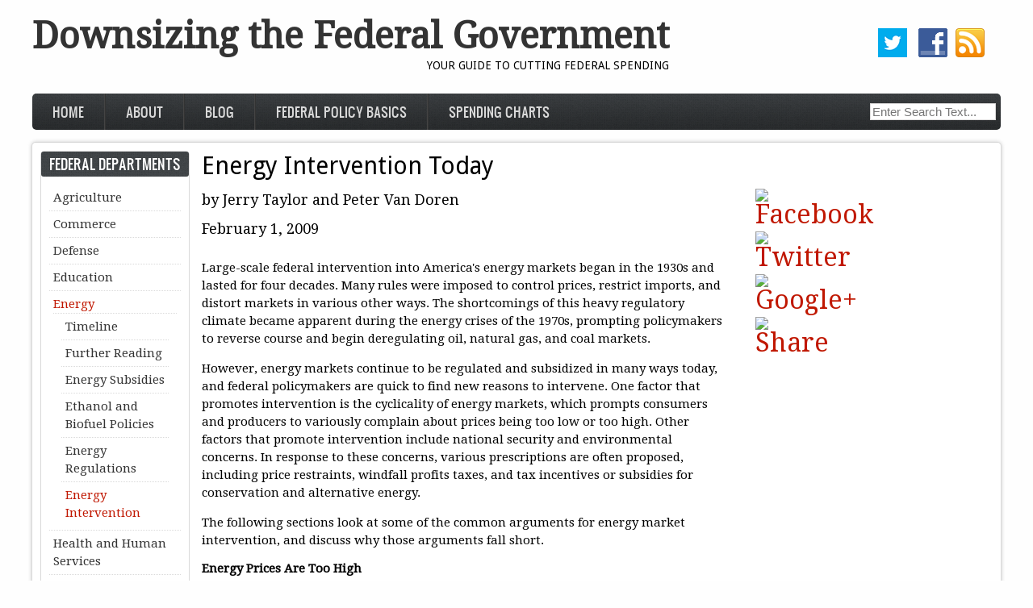

--- FILE ---
content_type: text/html; charset=utf-8
request_url: https://www.downsizinggovernment.org/energy/intervention
body_size: 15590
content:
<!DOCTYPE html PUBLIC "-//W3C//DTD XHTML 1.0 Transitional//EN" "http://www.w3.org/TR/xhtml1/DTD/xhtml1-transitional.dtd">
<html xmlns="http://www.w3.org/1999/xhtml" xml:lang="en" lang="en" dir="ltr">
  <head>
    <meta http-equiv="Content-Type" content="text/html; charset=utf-8" />
<meta name="publication_date" content="2009/2/1"/><meta name="node_creation_date" content="2012/7/10"/><meta name="site" content="Downsizing the Federal Government"/><link rel="shortcut icon" href="https://www.downsizinggovernment.org/sites/downsizinggovernment.org/files/barroness_favicon.jpg" type="image/jpeg" />
<meta name="description" content="Large-scale federal intervention into America&#039;s energy markets began in the 1930s and lasted for four decades. Many rules were imposed to control prices, restrict imports, and distort markets in various other ways. The shortcomings of this heavy regulatory climate became apparent during the energy crises of the 1970s, prompting policymakers to reverse course and begin" />
<meta name="author" content="https://www.downsizinggovernment.org/authors/jerry-taylor" />
<meta name="robots" content="noodp" />
<link rel="image_src" href="http://www.downsizinggovernment.org/sites/downsizinggovernment.org/themes/downsizing/images/DG_thumb.jpg" />
<link rel="canonical" href="https://www.downsizinggovernment.org/energy/intervention" />
<link rel="shortlink" href="https://www.downsizinggovernment.org/node/801" />
<meta property="og:site_name" content="Downsizing the Federal Government" />
<meta property="og:type" content="article" />
<meta property="og:title" content="Energy Intervention Today" />
<meta property="og:url" content="https://www.downsizinggovernment.org/energy/intervention" />
<meta property="og:description" content="Large-scale federal intervention into America&#039;s energy markets began in the 1930s and lasted for four decades. Many rules were imposed to control prices, restrict imports, and distort markets in various other ways. The shortcomings of this heavy regulatory climate became apparent during the energy crises of the 1970s, prompting policymakers to reverse course and begin deregulating oil, natural gas, and coal markets. ..." />
<meta property="og:image" content="https://www.downsizinggovernment.org/sites/downsizinggovernment.org/files/departments/energy1.jpg" />
<meta property="og:image" content="http://www.downsizinggovernment.org/sites/downsizinggovernment.org/themes/downsizing/images/DG_thumb.jpg" />
<meta name="twitter:card" content="summary" />
<meta name="twitter:site" content="@DownsizeTheFeds" />
<meta name="twitter:creator" content="@DownsizeTheFeds" />
<meta name="twitter:url" content="https://www.downsizinggovernment.org/energy/intervention" />
<meta name="twitter:title" content="Energy Intervention Today" />
<meta name="twitter:description" content="Large-scale federal intervention into America&#039;s energy markets began in the 1930s and lasted for four decades. Many rules were imposed to control prices, restrict imports, and distort markets in" />
<meta name="dcterms.title" content="Energy Intervention Today" />
<meta name="dcterms.creator" content="Jerry Taylor, Peter Van Doren" />
<meta name="dcterms.description" content="Large-scale federal intervention into America&#039;s energy markets began in the 1930s and lasted for four decades. Many rules were imposed to control prices, restrict imports, and distort markets in various other ways. The shortcomings of this heavy regulatory climate became apparent during the energy crises of the 1970s, prompting policymakers to reverse course and begin deregulating oil, natural gas, and coal markets. However, energy markets continue to be regulated and subsidized in many ways today, and federal policymakers are quick to find new reasons to intervene." />
<meta name="dcterms.publisher" content="Downsizing the Federal Government" />
<meta name="dcterms.date" content="2009-02-01T12:00-05:00" />
<meta name="dcterms.type" content="Text" />
<meta name="dcterms.format" content="text/html" />
<meta name="dcterms.identifier" content="https://www.downsizinggovernment.org/energy/intervention" />
    <title>Energy Intervention Today | Downsizing the Federal Government</title>
	<!-- META FOR IOS & HANDHELD -->
    <meta name="viewport" content="width=device-width, initial-scale=1.0, maximum-scale=1.0, user-scalable=yes"/>
    <meta name="HandheldFriendly" content="true" />
    <meta name="apple-touch-fullscreen" content="YES" />
    <!-- //META FOR IOS & HANDHELD -->
    <style type="text/css" media="all">
@import url("https://www.downsizinggovernment.org/modules/system/system.base.css?t0zjqz");
@import url("https://www.downsizinggovernment.org/modules/system/system.menus.css?t0zjqz");
@import url("https://www.downsizinggovernment.org/modules/system/system.messages.css?t0zjqz");
@import url("https://www.downsizinggovernment.org/modules/system/system.theme.css?t0zjqz");
@import url("https://www.downsizinggovernment.org/sites/all/themes/nucleus/nucleus/css/base.css?t0zjqz");
</style>
<style type="text/css" media="all">
@import url("https://www.downsizinggovernment.org/modules/field/theme/field.css?t0zjqz");
@import url("https://www.downsizinggovernment.org/modules/node/node.css?t0zjqz");
@import url("https://www.downsizinggovernment.org/modules/search/search.css?t0zjqz");
@import url("https://www.downsizinggovernment.org/modules/user/user.css?t0zjqz");
@import url("https://www.downsizinggovernment.org/sites/all/modules/views/css/views.css?t0zjqz");
</style>
<style type="text/css" media="all">
@import url("https://www.downsizinggovernment.org/sites/all/modules/colorbox/styles/default/colorbox_style.css?t0zjqz");
@import url("https://www.downsizinggovernment.org/sites/all/modules/ctools/css/ctools.css?t0zjqz");
@import url("https://www.downsizinggovernment.org/sites/all/modules/custompage/custompage.css?t0zjqz");
@import url("https://www.downsizinggovernment.org/sites/all/modules/panels/css/panels.css?t0zjqz");
@import url("https://www.downsizinggovernment.org/sites/all/modules/cato_institute/responsivevideo/responsivevideo.css?t0zjqz");
@import url("https://www.downsizinggovernment.org/sites/all/modules/typogrify/typogrify.css?t0zjqz");
@import url("https://www.downsizinggovernment.org/sites/all/modules/date/date_api/date.css?t0zjqz");
@import url("https://www.downsizinggovernment.org/sites/all/modules/addtoany/addtoany.css?t0zjqz");
</style>
<style type="text/css" media="all">
<!--/*--><![CDATA[/*><!--*/
body.bf-gwf-droid-serif,.bf-gwf-droid-serif .form-text{font-family:'Droid Serif';}
body.ssf-gwf-droid-sans .site-slogan{font-family:'Droid Sans';}
body.ptf-gwf-droid-sans #page-title{font-family:'Droid Sans';}
body.ntf-gwf-droid-sans .node-title{font-family:'Droid Sans';}

/*]]>*/-->
</style>
<link type="text/css" rel="stylesheet" href="//fonts.googleapis.com/css?family=Droid+Serif|Droid+Sans&amp;v2&amp;t0zjqz" media="all" />
<style type="text/css" media="all">
@import url("https://www.downsizinggovernment.org/sites/all/themes/nucleus/nucleus/css/messages.css?t0zjqz");
@import url("https://www.downsizinggovernment.org/sites/all/themes/zircon/fonts/oswald_regular/stylesheet.css?t0zjqz");
@import url("https://www.downsizinggovernment.org/sites/all/themes/zircon/css/html-elements.css?t0zjqz");
@import url("https://www.downsizinggovernment.org/sites/all/themes/zircon/css/forms.css?t0zjqz");
@import url("https://www.downsizinggovernment.org/sites/all/themes/zircon/css/page.css?t0zjqz");
@import url("https://www.downsizinggovernment.org/sites/all/themes/zircon/css/articles.css?t0zjqz");
@import url("https://www.downsizinggovernment.org/sites/all/themes/zircon/css/comments.css?t0zjqz");
@import url("https://www.downsizinggovernment.org/sites/all/themes/zircon/css/forum.css?t0zjqz");
@import url("https://www.downsizinggovernment.org/sites/all/themes/zircon/css/fields.css?t0zjqz");
@import url("https://www.downsizinggovernment.org/sites/all/themes/zircon/css/blocks.css?t0zjqz");
@import url("https://www.downsizinggovernment.org/sites/all/themes/zircon/css/block-styles.css?t0zjqz");
@import url("https://www.downsizinggovernment.org/sites/all/themes/zircon/css/navigation.css?t0zjqz");
@import url("https://www.downsizinggovernment.org/sites/all/themes/zircon/css/fonts.css?t0zjqz");
@import url("https://www.downsizinggovernment.org/sites/all/themes/zircon/css/css3.css?t0zjqz");
@import url("https://www.downsizinggovernment.org/sites/downsizinggovernment.org/themes/downsizing_zircon/css/global.css?t0zjqz");
</style>
<style type="text/css" media="only screen">
@import url("https://www.downsizinggovernment.org/sites/all/themes/nucleus/nucleus/css/responsive/responsive.css?t0zjqz");
</style>
<style type="text/css" media="print">
@import url("https://www.downsizinggovernment.org/sites/downsizinggovernment.org/themes/downsizing_zircon/css/downsizing-print.css?t0zjqz");
</style>
<style type="text/css" media="only screen and (max-width:719px)">
@import url("https://www.downsizinggovernment.org/sites/all/themes/zircon/css/screens/mobile.css?t0zjqz");
</style>
<style type="text/css" media="only screen and (max-width:479px)">
@import url("https://www.downsizinggovernment.org/sites/all/themes/zircon/css/screens/mobile-vertical.css?t0zjqz");
</style>
<style type="text/css" media="only screen and (min-width: 720px) and (max-width: 959px)">
@import url("https://www.downsizinggovernment.org/sites/all/themes/zircon/css/screens/tablet-vertical.css?t0zjqz");
</style>
<style type="text/css" media="only screen and (min-width: 959px) and (max-width: 1049px)">
@import url("https://www.downsizinggovernment.org/sites/all/themes/zircon/css/screens/tablet.css?t0zjqz");
</style>
<style type="text/css" media="only screen and (max-width:1200px)">
@import url("https://www.downsizinggovernment.org/sites/downsizinggovernment.org/themes/downsizing_zircon/css/screens/tablet-add.css?t0zjqz");
</style>
<style type="text/css" media="only screen and (max-width:768px)">
@import url("https://www.downsizinggovernment.org/sites/downsizinggovernment.org/themes/downsizing_zircon/css/screens/mobile-add.css?t0zjqz");
</style>
<style type="text/css" media="only screen and (min-width:769px)">
@import url("https://www.downsizinggovernment.org/sites/downsizinggovernment.org/themes/downsizing_zircon/css/screens/full-add.css?t0zjqz");
</style>

<!--[if IE 7]>
<style type="text/css" media="all">
@import url("https://www.downsizinggovernment.org/sites/all/themes/nucleus/nucleus/css/ie7.css?t0zjqz");
</style>
<![endif]-->

<!--[if IE]>
<style type="text/css" media="all">
@import url("https://www.downsizinggovernment.org/sites/all/themes/nucleus/nucleus/css/ie.css?t0zjqz");
@import url("https://www.downsizinggovernment.org/sites/all/themes/zircon/css/ie.css?t0zjqz");
</style>
<![endif]-->

<!--[if IE 7]>
<style type="text/css" media="all">
@import url("https://www.downsizinggovernment.org/sites/all/themes/zircon/css/ie7.css?t0zjqz");
</style>
<![endif]-->
<style type="text/css" media="all">
@import url("https://www.downsizinggovernment.org/sites/downsizinggovernment.org/files/nucleus/grid-fixed-12-1200px.css?t0zjqz");
</style>
    <script type="text/javascript" src="https://www.downsizinggovernment.org/sites/all/modules/jquery_update/replace/jquery/1.12/jquery.min.js?v=1.12.4"></script>
<script type="text/javascript" src="https://www.downsizinggovernment.org/misc/jquery-extend-3.4.0.js?v=1.12.4"></script>
<script type="text/javascript" src="https://www.downsizinggovernment.org/misc/jquery-html-prefilter-3.5.0-backport.js?v=1.12.4"></script>
<script type="text/javascript" src="https://www.downsizinggovernment.org/misc/jquery.once.js?v=1.2"></script>
<script type="text/javascript" src="https://www.downsizinggovernment.org/misc/drupal.js?t0zjqz"></script>
<script type="text/javascript" src="https://www.downsizinggovernment.org/sites/all/modules/jquery_update/js/jquery_browser.js?v=0.0.1"></script>
<script type="text/javascript" src="https://www.downsizinggovernment.org/sites/all/modules/entityreference/js/entityreference.js?t0zjqz"></script>
<script type="text/javascript" src="https://www.downsizinggovernment.org/sites/all/modules/spamspan/spamspan.js?t0zjqz"></script>
<script type="text/javascript" src="https://www.downsizinggovernment.org/sites/all/modules/colorbox/js/colorbox.js?t0zjqz"></script>
<script type="text/javascript" src="https://www.downsizinggovernment.org/sites/all/modules/colorbox/styles/default/colorbox_style.js?t0zjqz"></script>
<script type="text/javascript" src="https://www.downsizinggovernment.org/sites/all/modules/colorbox/js/colorbox_load.js?t0zjqz"></script>
<script type="text/javascript" src="https://www.downsizinggovernment.org/sites/all/modules/google_analytics/googleanalytics.js?t0zjqz"></script>
<script type="text/javascript" src="https://www.googletagmanager.com/gtag/js?id=UA-1677831-23"></script>
<script type="text/javascript">
<!--//--><![CDATA[//><!--
window.dataLayer = window.dataLayer || [];function gtag(){dataLayer.push(arguments)};gtag("js", new Date());gtag("set", "developer_id.dMDhkMT", true);gtag("config", "UA-1677831-23", {"groups":"default"});
//--><!]]>
</script>
<script type="text/javascript">
<!--//--><![CDATA[//><!--

	(function ($) {
	  if (Drupal.Nucleus == undefined) {
		Drupal.Nucleus = {};
	  }
	  Drupal.behaviors.skinMenuAction = {
		attach: function (context) {
		  jQuery(".change-skin-button").click(function() {
			parts = this.href.split("/");
			style = parts[parts.length - 1];
			jQuery.cookie("nucleus_skin", style, {path: "/"});
			window.location.reload();
			return false;
		  });
		}
	  }
	})(jQuery);
  
//--><!]]>
</script>
<script type="text/javascript">
<!--//--><![CDATA[//><!--

	(function ($) {
	  if (Drupal.Nucleus == undefined) {
		Drupal.Nucleus = {};
	  }
	  Drupal.behaviors.skinMenuAction = {
		attach: function (context) {
		  jQuery(".change-skin-button").click(function() {
			parts = this.href.split("/");
			style = parts[parts.length - 1];
			jQuery.cookie("nucleus_skin", style, {path: "/"});
			window.location.reload();
			return false;
		  });
		}
	  }
	})(jQuery);
  
//--><!]]>
</script>
<script type="text/javascript">
<!--//--><![CDATA[//><!--
window.a2a_config=window.a2a_config||{};window.da2a={done:false,html_done:false,script_ready:false,script_load:function(){var a=document.createElement('script'),s=document.getElementsByTagName('script')[0];a.type='text/javascript';a.async=true;a.src='https://static.addtoany.com/menu/page.js';s.parentNode.insertBefore(a,s);da2a.script_load=function(){};},script_onready:function(){da2a.script_ready=true;if(da2a.html_done)da2a.init();},init:function(){for(var i=0,el,target,targets=da2a.targets,length=targets.length;i<length;i++){el=document.getElementById('da2a_'+(i+1));target=targets[i];a2a_config.linkname=target.title;a2a_config.linkurl=target.url;if(el){a2a.init('page',{target:el});el.id='';}da2a.done=true;}da2a.targets=[];}};(function ($){Drupal.behaviors.addToAny = {attach: function (context, settings) {if (context !== document && window.da2a) {if(da2a.script_ready)a2a.init_all();da2a.script_load();}}}})(jQuery);a2a_config.callbacks=a2a_config.callbacks||[];a2a_config.callbacks.push({ready:da2a.script_onready});a2a_config.overlays=a2a_config.overlays||[];a2a_config.templates=a2a_config.templates||{};
//--><!]]>
</script>
<script type="text/javascript" src="https://www.downsizinggovernment.org/sites/all/themes/nucleus/nucleus/js/jquery.cookie.js?t0zjqz"></script>
<script type="text/javascript" src="https://www.downsizinggovernment.org/sites/all/themes/zircon/js/zircon.js?t0zjqz"></script>
<script type="text/javascript" src="https://www.downsizinggovernment.org/sites/all/themes/zircon/js/responsive.js?t0zjqz"></script>
<script type="text/javascript" src="https://www.downsizinggovernment.org/sites/all/themes/zircon/js/jquery.masonry.js?t0zjqz"></script>
<script type="text/javascript" src="https://www.downsizinggovernment.org/sites/all/themes/zircon/js/jquery.masonry.min.js?t0zjqz"></script>
<script type="text/javascript" src="https://www.downsizinggovernment.org/sites/downsizinggovernment.org/themes/downsizing_zircon/js/global.js?t0zjqz"></script>
<script type="text/javascript">
<!--//--><![CDATA[//><!--
jQuery.extend(Drupal.settings, {"basePath":"\/","pathPrefix":"","setHasJsCookie":0,"ajaxPageState":{"theme":"downsizing_zircon","theme_token":"GoLnsTNrOIkpV2whcH1hZ3czvwjW-zKuGLKauN8UNso","js":{"0":1,"sites\/all\/modules\/jquery_update\/replace\/jquery\/1.12\/jquery.min.js":1,"misc\/jquery-extend-3.4.0.js":1,"misc\/jquery-html-prefilter-3.5.0-backport.js":1,"misc\/jquery.once.js":1,"misc\/drupal.js":1,"sites\/all\/modules\/jquery_update\/js\/jquery_browser.js":1,"sites\/all\/modules\/entityreference\/js\/entityreference.js":1,"sites\/all\/modules\/spamspan\/spamspan.js":1,"sites\/all\/modules\/colorbox\/js\/colorbox.js":1,"sites\/all\/modules\/colorbox\/styles\/default\/colorbox_style.js":1,"sites\/all\/modules\/colorbox\/js\/colorbox_load.js":1,"sites\/all\/modules\/google_analytics\/googleanalytics.js":1,"https:\/\/www.googletagmanager.com\/gtag\/js?id=UA-1677831-23":1,"1":1,"2":1,"3":1,"4":1,"sites\/all\/themes\/nucleus\/nucleus\/js\/jquery.cookie.js":1,"sites\/all\/themes\/zircon\/js\/zircon.js":1,"sites\/all\/themes\/zircon\/js\/responsive.js":1,"sites\/all\/themes\/zircon\/js\/jquery.masonry.js":1,"sites\/all\/themes\/zircon\/js\/jquery.masonry.min.js":1,"sites\/downsizinggovernment.org\/themes\/downsizing_zircon\/js\/global.js":1},"css":{"modules\/system\/system.base.css":1,"modules\/system\/system.menus.css":1,"modules\/system\/system.messages.css":1,"modules\/system\/system.theme.css":1,"sites\/all\/themes\/nucleus\/nucleus\/css\/base.css":1,"modules\/field\/theme\/field.css":1,"modules\/node\/node.css":1,"modules\/search\/search.css":1,"modules\/user\/user.css":1,"sites\/all\/modules\/views\/css\/views.css":1,"sites\/all\/modules\/colorbox\/styles\/default\/colorbox_style.css":1,"sites\/all\/modules\/ctools\/css\/ctools.css":1,"sites\/all\/modules\/custompage\/custompage.css":1,"sites\/all\/modules\/panels\/css\/panels.css":1,"sites\/all\/modules\/cato_institute\/responsivevideo\/responsivevideo.css":1,"sites\/all\/modules\/typogrify\/typogrify.css":1,"sites\/all\/modules\/date\/date_api\/date.css":1,"sites\/all\/modules\/addtoany\/addtoany.css":1,"0":1,"1":1,"2":1,"3":1,"\/\/fonts.googleapis.com\/css?family=Droid+Serif|Droid+Sans\u0026v2":1,"sites\/all\/themes\/nucleus\/nucleus\/css\/messages.css":1,"sites\/all\/themes\/zircon\/fonts\/oswald_regular\/stylesheet.css":1,"sites\/all\/themes\/zircon\/css\/html-elements.css":1,"sites\/all\/themes\/zircon\/css\/forms.css":1,"sites\/all\/themes\/zircon\/css\/page.css":1,"sites\/all\/themes\/zircon\/css\/articles.css":1,"sites\/all\/themes\/zircon\/css\/comments.css":1,"sites\/all\/themes\/zircon\/css\/forum.css":1,"sites\/all\/themes\/zircon\/css\/fields.css":1,"sites\/all\/themes\/zircon\/css\/blocks.css":1,"sites\/all\/themes\/zircon\/css\/block-styles.css":1,"sites\/all\/themes\/zircon\/css\/panel-panes.css":1,"sites\/all\/themes\/zircon\/css\/navigation.css":1,"sites\/all\/themes\/zircon\/css\/fonts.css":1,"sites\/all\/themes\/zircon\/css\/css3.css":1,"sites\/downsizinggovernment.org\/themes\/downsizing_zircon\/css\/global.css":1,"sites\/all\/themes\/nucleus\/nucleus\/css\/responsive\/responsive.css":1,"sites\/downsizinggovernment.org\/themes\/downsizing_zircon\/css\/print.css":1,"sites\/downsizinggovernment.org\/themes\/downsizing_zircon\/css\/downsizing-print.css":1,"sites\/all\/themes\/zircon\/css\/screens\/mobile.css":1,"sites\/all\/themes\/zircon\/css\/screens\/mobile-vertical.css":1,"sites\/all\/themes\/zircon\/css\/screens\/tablet-vertical.css":1,"sites\/all\/themes\/zircon\/css\/screens\/tablet.css":1,"sites\/downsizinggovernment.org\/themes\/downsizing_zircon\/css\/screens\/tablet-add.css":1,"sites\/downsizinggovernment.org\/themes\/downsizing_zircon\/css\/screens\/mobile-add.css":1,"sites\/downsizinggovernment.org\/themes\/downsizing_zircon\/css\/screens\/full-add.css":1,"sites\/all\/themes\/nucleus\/nucleus\/css\/ie7.css":1,"sites\/all\/themes\/nucleus\/nucleus\/css\/ie.css":1,"sites\/all\/themes\/zircon\/css\/ie.css":1,"sites\/all\/themes\/zircon\/css\/ie7.css":1,"public:\/\/nucleus\/grid-fixed-12-1200px.css":1}},"colorbox":{"opacity":"0.85","current":"{current} of {total}","previous":"\u00ab Prev","next":"Next \u00bb","close":"Close","maxWidth":"98%","maxHeight":"98%","fixed":true,"mobiledetect":true,"mobiledevicewidth":"480px","file_public_path":"\/sites\/downsizinggovernment.org\/files","specificPagesDefaultValue":"admin*\nimagebrowser*\nimg_assist*\nimce*\nnode\/add\/*\nnode\/*\/edit\nprint\/*\nprintpdf\/*\nsystem\/ajax\nsystem\/ajax\/*"},"googleanalytics":{"account":["UA-1677831-23"],"trackOutbound":1,"trackMailto":1,"trackDownload":1,"trackDownloadExtensions":"7z|aac|arc|arj|asf|asx|avi|bin|csv|doc(x|m)?|dot(x|m)?|exe|flv|gif|gz|gzip|hqx|jar|jpe?g|js|mp(2|3|4|e?g)|mov(ie)?|msi|msp|pdf|phps|png|ppt(x|m)?|pot(x|m)?|pps(x|m)?|ppam|sld(x|m)?|thmx|qtm?|ra(m|r)?|sea|sit|tar|tgz|torrent|txt|wav|wma|wmv|wpd|xls(x|m|b)?|xlt(x|m)|xlam|xml|z|zip","trackColorbox":1}});
//--><!]]>
</script>
  </head>

  <body class="html not-front not-logged-in one-sidebar sidebar-first page-node page-node- page-node-801 node-type-essays downsizing-zircon fixed-grid grid-12-based bf-gwf-droid-serif ssf-gwf-droid-sans ptf-gwf-droid-sans ntf-gwf-droid-sans fs-largest">
    <div id="skip-link"><a href="#main-content" class="element-invisible element-focusable">Skip to main content</a></div>
        <div id="page" class="page-default">
  <a name="Top" id="Top"></a>
  
  <!-- HEADER -->
  <div id="header-wrapper" class="wrapper">
    <div class="container grid-12">
      <div class="grid-inner clearfix">
        <div id="header" class="clearfix">

          
                      <div id="name-and-slogan" class="hgroup">
                              <h1 class="site-name">
                  <a href="/" title="Home">
                    Downsizing the Federal Government                  </a>
                </h1>
                                            <p class="site-slogan">Your Guide to Cutting Federal Spending</p>
                          </div>
          
            <div class="region region-header">
    <div id="block-block-8" class="block block-block">
  <div class="block-inner clearfix">
    
    
    
    <div class="block-content clearfix">
      <div class="clearfix">
<a href="http://www.twitter.com/DownsizeTheFeds" target="_blank"><img class="left" src="/sites/downsizinggovernment.org/themes/downsizing/images/twitter.png" alt="Twitter" width="36" height="36" /></a>
<a href="http://www.facebook.com/DownsizingGovernment" target="_blank"><img class="left" src="/sites/downsizinggovernment.org/themes/downsizing/images/facebook.png" alt="Facebook" width="36" height="36" />
<a href="/rss.xml"><img class="left" src="/sites/downsizinggovernment.org/themes/downsizing/images/rss.png" alt="RSS" width="36" height="36" /></a>
</div>
    </div>
  </div>
</div>
  </div>

          		  		  <!-- MAIN NAV -->
		  <div id="menu-bar-wrapper" class="wrapper">
		    <div class="container grid-12">
			  <div class="grid-inner clearfix">
			    <a title="Navigation Icon" href="javascript:void(0);" class="tb-main-menu-button responsive-menu-button">Menu</a>
			      <div class="region region-menu-bar">
    <div id="block-system-main-menu" class="block block-system block-menu">
  <div class="block-inner clearfix">
    
    
    
    <div class="block-content clearfix">
      <ul class="menu"><li class="first leaf"><a href="/">Home</a></li>
<li class="leaf"><a href="/departments" title="">Departments</a></li>
<li class="leaf"><a href="/about">About</a></li>
<li class="leaf"><a href="/blog">Blog</a></li>
<li class="leaf"><a href="/federal-policy-basics">Federal Policy Basics</a></li>
<li class="last leaf"><a href="http://www.downsizinggovernment.org/charts/" title="">Spending Charts</a></li>
</ul>    </div>
  </div>
</div>
<div id="block-block-9" class="block block-block">
  <div class="block-inner clearfix">
    
    
    
    <div class="block-content clearfix">
      <form action="/search-results" id="cse-search-box">
  <div>
    <input type="hidden" name="cx" value="006606822365722333854:fgcvw6tf0fw" />
    <input type="hidden" name="cof" value="FORID:10" />
    <input type="hidden" name="ie" value="UTF-8" />
    <input type="text" name="query" size="25" placeholder="Enter Search Text..." />
    <input type="submit" name="sa" value="Search" />
  </div>
</form>
<script type="text/javascript" src="//www.google.com/cse/brand?form=cse-search-box&lang=en"></script>    </div>
  </div>
</div>
  </div>
			  </div>
		    </div>
		  </div>
		  <!-- //MAIN NAV -->
	            </div>
      </div>
    </div>
  </div>
  <!-- //HEADER -->

  

  
  
  
  <div id="main-wrapper" class="wrapper">
    <div class="container grid-12 clearfix">
      <div class="group-cols-2 group-12 grid grid-12">

        <!-- MAIN CONTENT -->
        <div id="main-content" class="grid grid-10 section">
          <div class="grid-inner clearfix">

            
            
                                          <h1 id="page-title">Energy Intervention Today</h1>
            
            
            
              <div class="region region-content">
    <div id="block-system-main" class="block-system">
  <div class="block-inner clearfix">
    
    
    
    <div class="block-content clearfix">
      <div id="article-801" class="article node node-essays node-odd node-full clearfix" about="/energy/intervention" typeof="sioc:Item foaf:Document">
  
  
  <div class="node-content">
    
<div class="field field-name-field-authors field-type-taxonomy-term-reference field-label-hidden clearfix">
    <ul class="field-items">
          <li class="field-item even">
        Jerry Taylor and Peter Van Doren      </li>
      </ul>
</div>
<div class="section field field-name-field-date field-type-datestamp field-label-hidden"><div class="field-items"><div class="field-item odd"><span  property="dc:date" datatype="xsd:dateTime" content="2009-02-01T12:00:00-05:00" class="date-display-single">February 1, 2009</span></div></div></div><div class="section field field-name-body field-type-text-with-summary field-label-hidden"><div class="field-items"><div class="field-item odd" property="content:encoded"><p>Large-scale federal intervention into America's energy markets began in the 1930s and lasted for four decades. Many rules were imposed to control prices, restrict imports, and distort markets in various other ways. The shortcomings of this heavy regulatory climate became apparent during the energy crises of the 1970s, prompting policymakers to reverse course and begin deregulating oil, natural gas, and coal markets.</p>
<p>However, energy markets continue to be regulated and subsidized in many ways today, and federal policymakers are quick to find new reasons to intervene. One factor that promotes intervention is the cyclicality of energy markets, which prompts consumers and producers to variously complain about prices being too low or too high. Other factors that promote intervention include national security and environmental concerns. In response to these concerns, various prescriptions are often proposed, including price restraints, windfall profits taxes, and tax incentives or subsidies for conservation and alternative energy.</p>
<p>The following sections look at some of the common arguments for energy market intervention, and discuss why those arguments fall short.
	</p>
<h4><strong>Energy Prices Are Too High</strong></h4>
<p>When energy prices rise sharply, federal policymakers are quick to take the side of consumers and argue that producers are taking unfair advantage. When gasoline prices rise, for example, policymakers often claim that excess oil company profits are to blame, and they seek price controls or windfall profits taxes as a remedy.</p>
<p>However, periods of high and rising gas prices are typically caused by normal market forces. After being flat or falling since 1981, U.S. gasoline prices soared between 2003 and mid-2008. The main cause was strong global economic growth during that period, which boosted crude oil demand. A fundamental factor in energy markets is that short-term supply is fairly inelastic or unresponsive to price changes—it takes time for new supplies to be discovered, developed, processed, and brought to market.</p>
<p>As such, there was a roughly 6 to 21 percent increase in global demand for oil between 2003 and mid-2008, but that was enough to create the roughly 300 percent increase in gasoline prices during that period.<sup><a href="#edn1" id="_ednref1" name="_ednref1">1</a></sup> Note that the 1980s experienced the opposite pattern. One study found that oil demand fell 7 percent because of the recession in the early 1980s, but that was enough to cause a collapse in oil prices by mid-decade.<sup><a href="#_edn2" id="_ednref2" name="_ednref2">2</a></sup></p>
<p>	The claim that the major oil companies cause price spikes and that they earn excess profits is not correct. In 2007, average oil and gas company profit margins (net income as a share of revenues) were about the same as the manufacturing sector as a whole. Alternately, looking at return on equity, oil industry returns have been somewhat higher than the manufacturing sector in recent years, but oil industry returns were lower than average during the preceding 20-year period.  </p>
<p>One thing to remember is that the big investor-owned oil companies are not really capable of controlling global crude oil prices. ExxonMobil, British Petroleum, Shell, Chevron, and ConocoPhillips together accounted for only 15 percent of the production of the top 100 oil companies in 2007. These five Big Oil firms control just 4 percent of the global oil reserves held by the world's top 100 oil companies. It is also not true that the major oil firms have excess market power downstream in refining and retailing. Indeed, Big Oil is actually losing downstream market share.</p>
<p>Curiously, complaints about energy prices being too high flies in the face of other often-heard demands that America should consume less energy or seek energy independence. Policies to discourage imports would raise domestic prices by preventing lower-cost fuel from entering the U.S. market. Similarly, most proposed policies to conserve energy or reduce greenhouse gas emissions would increase energy prices. And note that the relative insensitivity of the atmosphere to modest changes in greenhouse gas emissions implies that a massive increase in energy prices would be needed to reduce consumption enough to potentially make a difference on global temperatures.
	</p>
<h4><strong>We Need to Conserve Energy</strong></h4>
<p>While consumers get angry that energy prices are too high, many analysts and environmentalists worry that prices are low. They believe that if prices are too low, Americans won't conserve enough energy. But how much conservation is the right amount? If Americans are forced into excessive conservation measures, the costs will outweigh the benefits and society will be worse off.</p>
<p>Government intervention might be appropriate if there was proof of a market failure—that is, if people refused to conserve even if it made economic sense to society. But there is no evidence of market failure in conservation. When energy prices are low, the market is properly signaling that the cost of using the resources is low. And when prices are high, consumers and businesses respond quite strongly over the long term with demand-reducing efforts. For example, American consumers have responded to higher gasoline prices in recent years with the purchase of more energy efficient vehicles. Clemson University economist Molly Espey and others have found that consumers do accurately value the savings of improved fuel economy in their purchase decisions.<sup><a href="#_edn3" id="_ednref3" name="_ednref3">3</a></sup></p>
<p>In recent decades, market forces have been behind huge improvements in U.S. energy efficiency. The amount of energy consumed for each unit of gross domestic product has fallen dramatically since the 1970s. Economist Gilbert Metcalf found that if U.S. energy intensity were still at the level of 1970, the nation would be consuming 187 quadrillion BTUs annually.<sup><a href="#_edn4" id="_ednref4" name="_ednref4">4</a></sup> Instead, the United States consumes 98 quadrillion BTUs annually, and thus we have cut our energy intensity almost in half since 1970. Most of that improvement likely came from natural market processes, not government policy.</p>
<p>Consider, for example, the rising energy efficiency of household appliances. Federal efficiency standards for appliances went into effect in 1990, and appliance efficiency has improved since then. But appliance efficiency also improved markedly between the early 1970s and 1990 as a market response to rising electricity prices.<sup><a href="#_edn5" id="_ednref5" name="_ednref5">5</a></sup> As one example, the average energy consumption of U.S. refrigerators fell from 1,800 kWh per year in 1974 to just 800 kWh by 1990—before appliance standards went into effect.
	</p>
<h4><strong>We Need to Invest in Alternative Energy</strong></h4>
<p>Along with concerns about conservation, many policymakers are eager to expand the federal role in developing alternative energy technologies. The Department of Energy has funded the development of alternative fuels since the 1970s to try and move the economy away from oil, coal, and gas.</p>
<p>The problem is that nobody knows which particular energy sources will make the most sense years and decades down the road. But this level of uncertainty is not unique to the energy industry—every industry faces similar issues of innovation in a rapidly changing world. In most industries, the policy solution is to allow the decentralized market efforts of entrepreneurs and early adopting consumers figure out the best route to the future. Government efforts to push markets in certain directions often end up wasting money, but they can also delay the development of superior alternatives that don't receive subsidies.</p>
<p>The federal government's track record of picking winners in industry and technology is very poor, and the Department of Energy has subsidized more than its share of failed projects as discussed in a related essay. Consider "clean coal" research, which is aimed at burning coal in efficient and less polluting ways, which might make sense if private companies were funding such research. But the federal government has been subsidizing clean coal for more than two decades, with generally poor results.</p>
<p>In 2001, the Government Accountability Office found that many federally subsidized clean coal projects had "experienced delays, cost overruns, bankruptcies, and performance problems." Of 13 projects the GAO examined, 8 had serious delays or financial problems, 6 were behind schedule by up to seven years, and 2 went bankrupt. Some projects have had successes, but a project in Alaska illustrates the more typical result of federal subsidization. The Healy Clean Coal Plant gobbled up $117 million of federal taxpayer money, but the project never worked as planned, it cost too much to operate, and it was finally closed down as a failure.</p>
<p>We do not pretend to know what America's energy future will look like, but we should leave it to entrepreneurs and consumers to figure it out, as we do in most other industries. Nonetheless, there are steps that the federal government can take to generally foster investment in energy supply and conservation, such as reforming the federal tax code.</p>
<p>A 2007 study by Ernst and Young found that federal tax rules create hurdles for energy investment.<sup><a href="#_edn6" id="_ednref6" name="_ednref6">6</a></sup> The study compared tax rules for capital investment between 11 advanced economies, and found that the United States has less favorable tax rules than most other countries for investments in petroleum refining, electricity, pollution control equipment, electricity smart meters, and other items.</p>
<p>Another reform would be to repeal tax preferences for home ownership under the income tax. These tax preferences favor the acquisition of particularly large homes.<sup><a href="#_edn7" id="_ednref7" name="_ednref7">7</a></sup> Larger homes need more heating, cooling, and lighting, and thus the tax code has an anti-conservation bias. In sum, rather than riddling the tax code with narrow breaks for particular energy technologies, policymakers should focus on reforming the anti-investment and anti-conservation features already in the code.
	</p>
<h4><strong>Energy Markets Are Broken</strong></h4>
<p>Many pundits have argued that modest supply and demand responses to oil price changes are evidence that oil markets are broken. If high prices do not induce significant energy conservation or new oil production, then government must act to do what the market will not.</p>
<p>The problem with that argument is that it confuses short-term with long-term market responses. In the long run, both the supply and demand for energy are quite elastic. Past experience, for example, suggests that a 10 percent increase in energy prices will eventually lead to a 5 percent reduction in energy demand.</p>
<p>If short-term responses to high energy prices seem sluggish, it is because energy savings often require expensive capital stock renewal, such as replacing vehicles and business equipment. It takes more than 10 years for the U.S. auto fleet to turn over, for example. Consumers and businesses do not undertake investment decisions lightly, which is why it can take years of high prices to induce large energy savings. </p>
<p>For their part, energy producers do not willingly invest billions of dollars to expand capacity if it is unclear whether current high prices will be there when the facilities come on line years down the road. And when producers do respond to higher prices with new investment, they sometimes find that bottlenecks exist elsewhere in the production supply chain, thus reducing the value of their investment. </p>
<p>Government policies to try and induce quicker supply or demand responses are problematic because the causes of slow market reaction—uncertainty about future prices and the lag time between investments and changes in supply and demand—cannot be remedied by the government. By trying to force quicker market responses to perhaps temporarily higher prices risks imposes unproductive costs on the economy. The government has no more foresight that private market agents do.
	</p>
<h4><strong>Peak Oil</strong></h4>
<p>A growing number of analysts believe that conventional crude oil is becoming scarce as the world consumes ever-larger quantities of a fixed resource. Many policymakers believe that this is reason enough to subsidize oil alternatives and energy conservation.</p>
<p>At some point conventional crude oil production will peak, but there is little reason to think that day will come soon, given production data in recent decades. If oil were growing scarce, we should see evidence of that in rising crude oil prices. But a rigorous analysis of crude oil prices from 1970 to 2008 by economist James Hamilton found no statistically significant evidence of scarcity. On the contrary, his analysis found that "the real price of oil seems to follow a random walk without drift."<sup><a href="#_edn8" id="_ednref8" name="_ednref8">8</a></sup> Hence, we cannot say for certain what most people seem to believe—that oil prices have been increasing over time.</p>
<p>Remember that small changes in the supply or demand of oil have major price impacts in the short run, and that any number of global events can affect short-turn supply and demand. The upshot is that even if prices rose dramatically in the near term, one could not say for sure whether the price rise reflected long-term oil depletion or any number of other supply or demand phenomena common in the oil industry.</p>
<p>	Although supporters of peak oil theory are correct that new oil discoveries over the last several decades have been smaller than in the past, it is unknown how much crude oil is yet to be discovered. Predictions about hitting peak oil in the near term might be correct, but there are at least four reasons for optimism that they are not. </p>
<p>First, high oil prices induce more exploration by oil companies. Economist Klaus Mohn observed: "When the oil price increases, oil companies take on more exploration risk. Consequently, discovery rates will fall whereas the average discovery size will increase."<sup><a href="#_edn9" id="_ednref9" name="_ednref9">9</a></sup> His examination of exploration data in Norway found that for every 10 percent increase in oil prices, reserves increase by about 9 percent in the long run.</p>
<p>Second, high prices will induce more production from OPEC countries. The Persian Gulf is one of the least explored areas of the world for oil and natural gas. Only about 2,000 exploratory wells have been drilled in the entire Persian Gulf since its emergence as an oil-producing region. By contrast, the United States has had more than 1 million such wells. Even today, more than 70 percent of oil exploration activity occurs in North America, which holds less than 3 percent of the world's reserves, whereas only 3 percent of exploration occurs in the Middle East, which holds about 70 percent of the world's reserves.</p>
<p>Further, most of the exploration in the Persian Gulf occurred decades ago before nationalization of the oil industry in that region. That suggests that recent advances in exploration technology may not have been applied to the most promising geological formations in the world. Numerous industry experts argue that we will likely discover major new deposits in Saudi Arabia in the future. Russia is also sitting atop very promising but scarcely explored geological formations.  </p>
<p>Third, major new oil field discoveries are not necessary for large increases in global supply. If the industry, for example, could increase average field recovery rates from the current 35 percent to 40 percent, it would increase supply by 300 billion barrels or more, which is akin to adding a new Saudi Arabia or more to the market. Given that field recovery rates have steadily improved over time—they averaged only 22 percent in 1980—there is hope that high prices will induce new investment in extraction technology.</p>
<p>Unconventional sources of crude oil are another source of potential new supply. There may be about 6 trillion barrels of crude in heavy oil and bitumen stocks in the Rocky Mountains and elsewhere in the world, of which 2 trillion barrels may be recoverable.<sup><a href="#_edn10" id="_ednref10" name="_ednref10">10</a></sup> By contrast, conventional world oil reserves total 1.3 trillion barrels.        </p>
<p>Fourth, investment in new field production is increasing as oil prices have been fairly high in recent years. A tally in <em>Oil &amp; Gas Journal </em>of known oil projects under way found that 28 million barrels a day of new supply may come on tap from 47 countries over the next two decades, which represents about one-third of existing global production.<sup><a href="#_edn11" id="_ednref11" name="_ednref11">11</a></sup> Although production declines from existing fields will offset some of that new supply, it is encouraging that new supplies are still quite robust.
	</p>
<h4><strong>National Security</strong></h4>
<p>The alleged national security costs associated with oil consumption—a key rationale offered for energy market intervention since the 9/11 attacks—are nonexistent. For one thing, U.S. military protection of Middle East oil producing countries makes no sense, as those countries have a very large incentive to protect their own resources. And even if some producing countries fell into the hands of governments that were less friendly to the United States, those countries would still sell their oil on world markets, and thus such political changes would not change world oil markets much at all.</p>
<p>Similarly, embargoes by producer countries against the United States—as occurred in 1973—are ineffective because producers cannot control the destination of their oil once it is released into the market. A rogue anti-American state would have to sell its oil in international markets somewhere, and American importers could simply change the source of oil that supplies U.S. consumers.</p>
<p>Since 9/11, many pundits have argued that our supposed dependence on Middle East oil has helped fuel terrorism. In other words, that our purchase of oil from abroad creates profits for undemocratic governments, and those profits ultimately flow into the hands of terrorists. In fact, our own statistical analysis has found no correlation between the level of oil profits and the degree of Islamic terrorism activity around the world. That is, there is no correlation between oil profits secured by anti-American oil producers and "bad acting" by people in those countries.</p>
<p>The reality is that terrorism is relatively inexpensive to fund, and both poor and wealthy foreign governments and their citizens have taken part in it. International terrorism is a foreign policy and criminal problem, not an energy problem, and it would only damage our economy to treat it as an energy problem.
	</p>
<h4><strong>Conclusions</strong></h4>
<p>We have discussed why it is unlikely that there are failures in energy markets that require federal intervention through regulations, taxes, and subsidies. But even if there were market failures, that would be only a <em>necessary</em> condition for intervention, not a <em>sufficient</em> condition. One must further demonstrate that the government is actually capable of remedying market failures and that intervention would produce more benefits than costs. That is no easy task. Government policymakers are hobbled by poor information, politicians are generally not policy experts, and short-term political considerations heavily color government policy. For these reasons, Department of Energy budgets have been chock full of boondoggle projects over the decades, and federal regulatory intervention in energy markets has proved to be very damaging, as discussed in related essays. </p>
<p>Energy experts are hard-pressed to find any examples when past federal interventions produced positive economic outcomes. As energy economist Richard Gordon puts it, "The dominant theme of academic writings is that governments have done more harm than good in energy," a view "almost universally supported by academic energy economists, whatever their political outlook."<sup><a href="#_edn12" id="_ednref12" name="_ednref12">12</a></sup></p>
<hr />
<div>
<div id="edn1">
<p><sup><a href="#_ednref1" id="_edn1" name="_edn1">1</a></sup> Severin Borenstein, "Cost, Conflict and Climate: U.S. Challenges in the World Oil Market," Working Paper no. 177, Center for the Study of Energy Markets, University of California Energy Institute, June 2008.</p>
<p><sup><a href="#_ednref2" id="_edn2" name="_edn2">2</a></sup> Ibid.</p>
<p><sup><a href="#_ednref3" id="_edn3" name="_edn3">3</a></sup> Molly, Espey, "Do Consumers Value Fuel Economy?" <em>Regulation</em> 28:4, Winter 2005-6, pp. 8-10</p>
</div>
<div id="edn2">
<p><sup><a href="#_ednref4" id="_edn4" name="_edn4">4</a></sup> Gilbert Metcalf, "Energy Conservation in the United States: Understanding Its Role in Climate Policy," National Bureau of Economic Research, Working Paper no. 12272, May 2006, p. 2.</p>
</div>
<div id="edn3">
<p><sup><a href="#_ednref5" id="_edn5" name="_edn5">5</a></sup> Ronald Sutherland, "The High Costs of Federal Energy Efficiency Standards for Residential Appliances," Cato Institute Policy Analysis no. 504, December 23, 2003, p. 5.</p>
</div>
<div id="edn4">
<p><sup><a href="#_ednref6" id="_edn6" name="_edn6">6</a></sup> Ernst &amp; Young for the American Council for Capital Formation, "International Comparison of Depreciation Rules and Tax Rates for Selected Energy Investments," May 2, 2007.</p>
</div>
<div id="edn5">
<p><sup><a href="#_ednref7" id="_edn7" name="_edn7">7</a></sup> The homeowner tax preference results from the combination of the mortgage interest deduction and the exemption from taxable income of imputed rent on homes.</p>
</div>
<div id="edn6">
<p><sup><a href="#_ednref8" id="_edn8" name="_edn8">8</a></sup> James Hamilton, "Understanding Crude Oil Prices," Energy Policy and Economics Working Paper no. 023, University of California Energy Institute, June 2008.</p>
<p><sup><a href="#_ednref9" id="_edn9" name="_edn9">9</a></sup> Klaus Mohn, "Efforts and Efficiency in Oil Exploration: A Vector Error-Correction Approach," <em>Energy Journal</em> 29:4, 2008, p. 72.</p>
</div>
<div id="edn7">
<p><sup><a href="#_ednref10" id="_edn10" name="_edn10">10</a></sup> International Energy Agency, <em>Resources to Reserves: Oil and Gas Technologies for the Energy Markets of the Future</em> (Paris: Organization for Economic Cooperation and Development, 2005).</p>
<p><sup><a href="#_ednref11" id="_edn11" name="_edn11">11</a></sup> Guntis Moritis, "Project Being Developed Encompass a Diverse Mix," <em>Oil &amp; Gas Journal</em>, June 9, 2008.</p>
</div>
<div id="edn8">
<p><sup><a href="#_ednref12" id="_edn12" name="_edn12">12</a></sup> Richard L. Gordon, "The Case against Government Intervention in Energy Markets," Cato Institute Policy Analysis no. 628, December 1, 2008.</p>
</div>
</div>
</div></div></div><div class="section field field-name-field-departments field-type-entityreference field-label-inline clearfix"><h3 class="field-label">Departments:&nbsp;</h3><div class="field-items"><div class="field-item odd"><a href="/energy" typeof="skos:Concept" property="rdfs:label skos:prefLabel" html="1">Energy</a></div></div></div><span class="a2a_kit a2a_kit_size_32 a2a_target addtoany_list" id="da2a_1">
      <a class="a2a_button_facebook">
    <img src="//farm3.staticflickr.com/2863/12004329833_ddcd67ff4a_o.png" border="0" alt="Facebook" width="32" height="32"/>
</a>
<a class="a2a_button_twitter">
    <img src="//farm3.staticflickr.com/2886/12004329883_8daa4af904_o.png" border="0" alt="Twitter" width="32" height="32"/>
</a>
<a class="a2a_button_google_plus">
    <img src="//farm4.staticflickr.com/3774/12004033365_8965d86637_o.png" border="0" alt="Google+" width="32" height="32"/>
</a>
<a class="a2a_dd" href="https://www.addtoany.com/share">
    <img src="//farm8.staticflickr.com/7326/12005120763_a44dc82111_o.png" border="0" alt="Share" width="32" height="32"/>
</a>
      
      
    </span>
    <script type="text/javascript">
<!--//--><![CDATA[//><!--
if(window.da2a)da2a.script_load();
//--><!]]>
</script>  </div>

  
  </div>
    </div>
  </div>
</div>
  </div>
          </div>
        </div>
        <!-- //MAIN CONTENT -->

                  <!-- SIDEBAR FIRST -->
          <div id="sidebar-first-wrapper" class="sidebar tb-main-box grid grid-2 grid-last">
            <div class="grid-inner clearfix">
                <div class="region region-sidebar-first">
    <div id="block-menu-menu-departments--2" class="block block-menu">
  <div class="block-inner clearfix">
    
          <h2 class="block-title">Federal Departments</h2>
    
    
    <div class="block-content clearfix">
      <ul class="menu"><li class="first expanded"><a href="/agriculture">Agriculture</a><ul class="menu"><li class="first leaf"><a href="/agriculture/timeline">Timeline</a></li>
<li class="leaf"><a href="/agriculture/further-reading">Further Reading</a></li>
<li class="leaf"><a href="/agriculture/subsidies">Agricultural Subsidies</a></li>
<li class="leaf"><a href="/agriculture/regulations-and-trade-barriers">Agricultural Regulations and Trade Barriers</a></li>
<li class="leaf"><a href="/agriculture/rural-subsidies">Rural Subsidies</a></li>
<li class="last leaf"><a href="/agriculture/forest-service">The Forest Service</a></li>
</ul></li>
<li class="expanded"><a href="/commerce">Commerce</a><ul class="menu"><li class="first leaf"><a href="/commerce/timeline">Timeline</a></li>
<li class="leaf"><a href="/commerce/further-reading">Further Reading</a></li>
<li class="leaf"><a href="/commerce/subsidies">Business Subsidies</a></li>
<li class="leaf"><a href="/commerce/eda">Economic Development Administration</a></li>
<li class="last leaf"><a href="/commerce/ita">International Trade Administration</a></li>
</ul></li>
<li class="expanded"><a href="/defense">Defense</a><ul class="menu"><li class="first leaf"><a href="/defense/timeline">Timeline</a></li>
<li class="leaf"><a href="/defense/further-reading">Further Reading</a></li>
<li class="leaf"><a href="/defense/refocusing-us-defense-strategy">Refocusing U.S. Defense Strategy</a></li>
<li class="leaf"><a href="/defense/plan-cut-military-spending">A Plan to Cut Military Spending</a></li>
<li class="last leaf"><a href="/defense/rightsizing-us-ground-forces">Rightsizing U.S. Ground Forces</a></li>
</ul></li>
<li class="expanded"><a href="/education">Education</a><ul class="menu"><li class="first leaf"><a href="/education/timeline-growth">Timeline</a></li>
<li class="leaf"><a href="/education/further-reading">Further Reading</a></li>
<li class="leaf"><a href="/education/k-12-education-subsidies">K-12 Education Subsidies</a></li>
<li class="last leaf"><a href="/education/higher-education-subsidies">Higher Education Subsidies</a></li>
</ul></li>
<li class="expanded active-trail"><a href="/energy" class="active-trail">Energy</a><ul class="menu"><li class="first leaf"><a href="/energy/timeline">Timeline</a></li>
<li class="leaf"><a href="/energy/further-reading">Further Reading</a></li>
<li class="leaf"><a href="/energy/energy-subsidies">Energy Subsidies</a></li>
<li class="leaf"><a href="/ethanol-and-biofuel-policies">Ethanol and Biofuel Policies</a></li>
<li class="leaf"><a href="/energy/regulations">Energy Regulations</a></li>
<li class="last leaf active-trail"><a href="/energy/intervention" class="active-trail active">Energy Intervention</a></li>
</ul></li>
<li class="expanded"><a href="/health-and-human-services">Health and Human Services</a><ul class="menu"><li class="first leaf"><a href="/hhs/timeline">Timeline</a></li>
<li class="leaf"><a href="/hhs/further-reading">Further Reading</a></li>
<li class="leaf"><a href="/hhs/medicare-reforms">Medicare Reforms</a></li>
<li class="leaf"><a href="/hhs/medicaid-reforms">Medicaid Reforms</a></li>
<li class="leaf"><a href="/hhs/welfare-spending">TANF and Federal Welfare</a></li>
<li class="leaf"><a href="/hhs/subsidies">Head Start and Other Subsidies</a></li>
<li class="last leaf"><a href="/hhs/legislation">2010 Health Care Legislation</a></li>
</ul></li>
<li class="expanded"><a href="/homeland-security">Homeland Security</a><ul class="menu"><li class="first leaf"><a href="/dhs/timeline">Timeline</a></li>
<li class="leaf"><a href="/dhs/further-reading">Further Reading</a></li>
<li class="leaf"><a href="/dhs/fema">Federal Emergency Management Agency</a></li>
<li class="leaf"><a href="/homeland-security/tsa">Transportation Security Administration</a></li>
<li class="last leaf"><a href="/dhs/terminating-dhs">Terminating the DHS</a></li>
</ul></li>
<li class="expanded"><a href="/housing-and-urban-development">Housing and Urban Development</a><ul class="menu"><li class="first leaf"><a href="/hud/timeline">Timeline</a></li>
<li class="leaf"><a href="/hud/further-reading">Further Reading</a></li>
<li class="leaf"><a href="/hud/scandals">HUD Scandals</a></li>
<li class="leaf"><a href="/hud/public-housing-rental-subsidies">Public Housing and Rental Subsidies</a></li>
<li class="leaf"><a href="/hud/housing-finance-2008-financial-crisis">Housing Finance and the 2008 Financial Crisis</a></li>
<li class="leaf"><a href="/hud/community-development">Community Development</a></li>
<li class="last leaf"><a href="/low-income-housing-tax-credit-costly-complex-and-corruption-prone">Low-Income Housing Tax Credit</a></li>
</ul></li>
<li class="expanded"><a href="/interior">Interior</a><ul class="menu"><li class="first leaf"><a href="/interior/timeline">Timeline</a></li>
<li class="leaf"><a href="/interior/further-reading">Further Reading</a></li>
<li class="leaf"><a href="/interior/cutting-bureau-reclamation">Cutting the Bureau of Reclamation</a></li>
<li class="leaf"><a href="/interior/reforming-federal-land-management">Reforming Federal Land Management</a></li>
<li class="last leaf"><a href="/interior/indian-lands-indian-subsidies">Indian Lands and Indian Subsidies</a></li>
</ul></li>
<li class="expanded"><a href="/labor">Labor</a><ul class="menu"><li class="first leaf"><a href="/labor/timeline">Timeline</a></li>
<li class="leaf"><a href="/labor/further-reading">Further Reading</a></li>
<li class="leaf"><a href="/labor/failures-of-unemployment-insurance">Failures of Unemployment Insurance</a></li>
<li class="leaf"><a href="/labor/employment-training-programs">Employment and Training Programs</a></li>
<li class="leaf"><a href="/labor/reforming-labor-union-laws">Reforming Labor Union Laws</a></li>
<li class="leaf"><a href="/labor/trade-adjustment-assistance">Trade Adjustment Assistance</a></li>
<li class="last leaf"><a href="/labor/negative-effects-minimum-wage-laws">The Negative Effects of Minimum Wage Laws</a></li>
</ul></li>
<li class="expanded"><a href="/social-security-administration">Social Security</a><ul class="menu"><li class="first leaf"><a href="/ssa/timeline">Timeline</a></li>
<li class="leaf"><a href="/ssa/further-reading">Further Reading</a></li>
<li class="leaf"><a href="/ssa/social-security-retirement">Social Security Retirement</a></li>
<li class="leaf"><a href="/ssa/social-security-disability-insurance">Social Security Disability Insurance</a></li>
<li class="last leaf"><a href="/ssa/supplemental-security-income">Supplemental Security Income</a></li>
</ul></li>
<li class="expanded"><a href="/transportation">Transportation</a><ul class="menu"><li class="first leaf"><a href="/transportation/timeline">Timeline</a></li>
<li class="leaf"><a href="/transportation/further-reading">Further Reading</a></li>
<li class="leaf"><a href="/transportation/federal-highway-policies">Federal Highway Funding</a></li>
<li class="leaf"><a href="/transportation/urban-transit">Urban Transit</a></li>
<li class="leaf"><a href="/transportation/atc">Privatizing Air Traffic Control</a></li>
<li class="leaf"><a href="/privatizing-us-airports">Privatizing U.S. Airports</a></li>
<li class="leaf"><a href="/transportation/privatizing-amtrak">Privatizing Amtrak</a></li>
<li class="last leaf"><a href="/transportation/high-speed-rail">High-Speed Rail</a></li>
</ul></li>
<li class="last expanded"><a href="/other-agencies-and-programs" title="">Other Agencies and Programs</a><ul class="menu"><li class="first leaf"><a href="/usace">Army Corps of Engineers</a></li>
<li class="leaf"><a href="/earned-income-tax-credit" title="">Earned Income Tax Credit</a></li>
<li class="leaf"><a href="/export-import-bank">Export-Import Bank</a></li>
<li class="leaf"><a href="/sba">Small Business Administration</a></li>
<li class="leaf"><a href="/privatizing-tennessee-valley-authority" title="">Tennessee Valley Authority</a></li>
<li class="leaf"><a href="/us-foreign-aid-programs">U.S. Foreign Aid Programs</a></li>
<li class="last leaf"><a href="/usps">U.S. Postal Service</a></li>
</ul></li>
</ul>    </div>
  </div>
</div>
  </div>
            </div>
          </div>
          <!-- //SIDEBAR FIRST -->
              </div>

          </div>
  </div>

  
  
      <!-- FOOTER -->
    <div id="footer-wrapper" class="wrapper">
      <div class="container grid-12">
        
        <div class="grid-inner clearfix">
          <div id="footer" class="clearfix">
              <div class="region region-footer">
    <div id="block-block-1" class="block block-block">
  <div class="block-inner clearfix">
    
    
    
    <div class="block-content clearfix">
      <p>DownsizingGovernment.org is a project of:<br />
<a href="http://www.cato.org/">Cato Institute</a><br />
1000 Massachusetts Avenue N.W.<br />
Washington D.C. 20001-5403<br />
Telephone (202) 842-0200<br />
<a href="mailto:cedwards@cato.org">cedwards@cato.org</a><br />
<a href="https://www.cato.org/privacy">Privacy Policy</a></p>
    </div>
  </div>
</div>
  </div>
          </div>
        </div>
      </div>
    </div>
    <!-- //FOOTER -->
    <div id="credits">Zircon - This is a contributing Drupal Theme<br/>Design by <a href="http://www.weebpal.com/" target="_blank">WeebPal</a>.</div>
</div>
    <script type="text/javascript">
<!--//--><![CDATA[//><!--
da2a.targets=[
{title:"Energy Intervention Today",url:"https:\/\/www.downsizinggovernment.org\/energy\/intervention"}];
da2a.html_done=true;if(da2a.script_ready&&!da2a.done)da2a.init();da2a.script_load();
//--><!]]>
</script>
  <script type="text/javascript" src="/_Incapsula_Resource?SWJIYLWA=719d34d31c8e3a6e6fffd425f7e032f3&ns=3&cb=268660070" async></script></body>
</html>

--- FILE ---
content_type: text/css
request_url: https://www.downsizinggovernment.org/sites/downsizinggovernment.org/themes/downsizing_zircon/css/screens/mobile-add.css?t0zjqz
body_size: 12
content:
/* main */
.site-name {
  font-size: large;
  margin: 0 3px;
}
.site-slogan {
  text-transform: none;
}
.region-header {
  position: absolute;
  bottom: 0;
  left: 0;
  width: 100%;
  z-index: 1000;
}
.region-header .block-content {
  text-align: center;
}
.panel-2col-stacked .panel-col-first {
  margin-bottom: 7em;
}
#footer {
  padding-bottom: 42px;
}

/* slideshow */
.views-slideshow-cycle-main-frame-row-item > .views-field {
  font-size: larger;
}

/* blog */
.blog-post-image {
  max-width: 50%;
}
@media only screen and (max-width: 414px) {
  .views-exposed-widget {
    display: initial;
  }
  .blog-post-image {
    max-width: inherit;
    width: 100%;
  }
  .blog-post-image img {
    width: 100%;
  }
}

/* content */
.node-type-departments .node-content > div {
  clear: both;
  float: none;
  width: inherit;
}


--- FILE ---
content_type: text/css
request_url: https://www.downsizinggovernment.org/sites/downsizinggovernment.org/files/nucleus/grid-fixed-12-1200px.css?t0zjqz
body_size: -240
content:
div.container {
  width: 1200px;
}

.grid-1 {
  width: 100px;
}

.grid-2 {
  width: 200px;
}

.grid-3 {
  width: 300px;
}

.grid-4 {
  width: 400px;
}

.grid-5 {
  width: 500px;
}

.grid-6 {
  width: 600px;
}

.grid-7 {
  width: 700px;
}

.grid-8 {
  width: 800px;
}

.grid-9 {
  width: 900px;
}

.grid-10 {
  width: 1000px;
}

.grid-11 {
  width: 1100px;
}

.grid-12 {
  width: 1200px;
}


--- FILE ---
content_type: text/css
request_url: https://www.downsizinggovernment.org/sites/all/modules/cato_institute/responsivevideo/responsivevideo.css?t0zjqz
body_size: -277
content:
.responsivevideo-wrapper {
  width: 100%;
  position: relative;
  padding: 0;
  margin-bottom: 40px;
}

.responsivevideo-wrapper iframe,
.responsivevideo-wrapper object,
.responsivevideo-wrapper embed {
  position: absolute;
  top: 0;
  left: 0;
  width: 100%;
  height: 100%;
}


--- FILE ---
content_type: text/css
request_url: https://www.downsizinggovernment.org/sites/downsizinggovernment.org/themes/downsizing_zircon/css/global.css?t0zjqz
body_size: 1652
content:
/* main */
body {
  background: #fefefe;
  color: #000;
}
div.container, .grid, input, textarea, select, iframe {
  max-width: 100%;
}
table {
  width: 100%;
}
form {
  margin: 0;
}
sup {
  line-height: 0;
  font-size: 12px;
}
ul, ol {
  margin-bottom: 1em;
}
blockquote p {
  margin: inherit;
}
#page {
  position: relative;
}
#header {
  position: initial;
}
.site-name {
  font-family: inherit;
  text-transform: none;
}
.site-slogan {
  margin-bottom: 2em;
}
#block-block-8 a {
  display: inline-block;
  margin-left: 10px;
}
#block-block-8 a:first-child {
  margin-left: 0;
}
.region-menu-bar .block {
}
.region-menu-bar .block-block {
  position: absolute;
  bottom: 0;
  right: 0;
  width: 150px;
  padding: 12px;
}
.region-menu-bar .block-block input[type="submit"] {
  display: none;
}
.region-menu-bar a[href="/departments"] {
  display: none !important;
}
#footer-wrapper .block {
  float: none;
  color: #fff;
  text-align: center;
}
#footer a {
  color: #fff;
  text-decoration: underline;
}
.print-content {
  margin: 1em;
}
.hidden {
  display: none;
}

/* sidebar menu */
.sidebar ul.menu {
  z-index: 100;
}
.sidebar ul.menu li {
  padding: 5px;
}
.sidebar ul.menu li a {
  background: none;
  padding: 0;
}
.sidebar ul.menu > li.expanded:not(.active-trail) {
  position: relative;
}
.sidebar ul.menu > li.expanded:not(.active-trail) ul.menu {
  display: none;
  position: absolute;
  top: 0;
  left: 164px;
  width: 200px;
  background: #333333 url("/sites/all/themes/zircon/images/bg-2.gif") repeat;
}
.sidebar ul.menu > li.expanded:not(.active-trail):hover ul.menu {
  display: inline-block;/* IE doesn't support initial; fallback */
  display: initial;
}
.sidebar ul.menu > li.expanded:not(.active-trail) ul.menu li {
}
.sidebar ul.menu > li.expanded:not(.active-trail) ul.menu a {
  color: #FFFFFF;
}

/* slideshow */
.view-headline {
  position: relative;
}
.views-slideshow-cycle-main-frame {
  margin: auto;
}
.views_slideshow_main {
  position: relative;
}
.views-slideshow-cycle-main-frame-row-item > .views-field {
  font-size: x-large;
  margin: 0 5%;
  position: absolute;
  text-shadow: 1px 1px 5px #000;
  top: 5%;
  z-index: 1000;
}
.views-slideshow-cycle-main-frame-row-item > .views-field a {
  color: #fff;
  text-decoration: none;
}
.views-slideshow-controls-bottom {
  position: absolute;
  bottom: 5%;
  z-index: 1000;
  width: 100%;
  text-align: center;
}
.vscc-controls > span {
  display: inline-block;
  margin: 0 5px;
  max-width: 30px;
}
.node .field-type-image, .region-content .view .views-row .views-field-field-image {
  max-width: 99%;
  float: inherit;
  margin-bottom: 2em;
}
.views-slideshow-cycle-main-frame-row, .views-field-field-image .field-content, .views-field-field-image img {
  max-width: 100%;
}
.views_slideshow_main .views-field-field-image {
  max-height: 300px;
  overflow: hidden;
}
.views_slideshow_main .views-field-field-image img {
  margin-top: -10%;
}

/* blog */
.views-exposed-widget {
  display: inline-block;
}
.pane-blog .view-content > div {
  border-bottom: 1px solid #ccc;
  padding-bottom: 1em;
}
.blog-posts h3 {
  clear: both;
}
.blog-post-image {
  float: right;
  margin-left: 15px;
  margin-bottom: 15px;
}
.blog-post-footer {
  margin: 1em -5px 0;
  padding: 0 5px;
}
.pane-blog div.more-link, .pane-blog div.feed-icon {
  float: right;
  margin: 0.5em;
}
a.feed-icon {
  margin-top: 0;
}

/* frontpage */
#panels-frontpage h2 {
  color: #ffffff;
  background: maroon;
  text-align: center;
  padding: 5px;
}
.field-slideshow {
  margin: auto;
}
.front .field-slideshow {
  max-height: 350px;
}
.field-slideshow-slide {
  display: table !important;
  height: 100% !important;
}
.field-slideshow-slide a {
  display: table-cell;
  vertical-align: middle;
  height: 100% !important;
}
.field-slideshow-wrapper .field-slideshow-slide img {
  display: inline-block;
  border: none;
  border-radius: initial;
  padding: 0;
}
.field-slideshow-wrapper .field-slideshow-pager {
  text-align: center;
  margin-top: 0.5em;
}
.field-slideshow-pager a {
  background-image: url("images/page-bg.png");
  color: #ffffff;
  margin-left: 2px;
  margin-right: 2px;
  padding: 5px;
  text-decoration: none;
}
.field-slideshow-pager a.activeSlide {
  background-image: url("images/module-h3.png");
}
#panels-frontpage iframe {
  display: block;
  margin: auto;
  height: 300px;
  width: 460px;
}

/* content */
.print-link + p {
  margin-top: 0;
}
.print-link:empty {
  display: none;
}
#main-content h2.title {
  font-family: "Droid Sans";
  font-size: 2em;
  font-weight: normal;
  margin-top: 0;
}
.field-name-body blockquote {
  display: block;
  background: #efefef none repeat scroll 0 0;
  box-shadow: -1px 1px 3px rgba(0, 0, 0, 0.25);
  color: #444;
  font-style: normal;
  line-height: 1.75em;
  margin: 20px;
  padding: 25px;
}
.field-name-field-authors li:first-child::before {
  content: "by ";
}
.field-name-field-departments, .field-name-field-themes {
  margin-top: 1em;
}
.field-name-field-authors, .field-name-field-authors.field-type-taxonomy-term-reference ul li, .field-name-field-date {
  font-size: large;
}
.field-name-field-date {
  margin-bottom: .5em;
}
.field-type-taxonomy-term-reference {
  margin-bottom: .5em;
}
.field-name-field-authors.field-type-taxonomy-term-reference ul li a {
  border: none;
  padding: inherit;
}
.node-type-essays .field-name-body {
  padding-top: 1em;
}
.node-type-departments #page-title {
  text-align: center;
}
.node-type-departments .field-name-field-heading {
  font-weight: bold;
  margin: 0;
}
.node-type-departments .field-name-body, .node-type-departments .field-name-field-column-one {
  clear: both;
  float: left;
  width: 47%;
}
.node-type-departments .field-name-body {
  margin-top: 1em;
}
.node-type-departments .field-name-field-column-one li {
  margin-bottom: .5em;
}
.node-type-departments .field-name-field-charts, .node-type-departments .cp_tile, .node-type-departments .field-name-field-column-two {
  float: right;
  width: 47%;
}
.node-type-departments .field-name-field-video {
  clear: both;
  margin-bottom: 1em;
  padding-top: 1em;
  text-align: center;
}
.node-type-departments .field-name-field-quote {
  clear: both;
  margin-bottom: 1em;
  padding: 1em;
  border: thin groove #950000;
}
.node-type-departments .field-name-field-quote .field-name-field-text {
  font-style: italic;
}
.node-type-departments .field-name-field-quote .field-name-field-quote-source {
  text-align: right;
}
.floatleft {
  float: left;
  max-width: 100%;
}
.floatright {
  float: right;
  max-width: 100%;
}
.node-type-page .floatleft, .node-type-page .floatright {
  min-width: 20em;
  width: 47%;
}
.fixed-grid .region-content .view .views-row .views-field-title {
  font-size: large;
}
.fixed-grid .view-content .grid {
  width: 33%;
}
.node-content {
  position: relative;
}
.nopadding td {
  padding: 0;
}

/* research area boxes */
.ra p {
  position: relative;
  top: 30px;
  margin-left: 100px;
}
.ra-box {
  width: 80px;
  height: 80px;
  float: left;
  margin-right: 20px;
  margin-bottom: 20px;
  display: block;
}
.ra-box:hover {
  filter: alpha(opacity=85);
  opacity: .85;
}
.ra #cost-overruns {
  background: url("images/ra/overruns.jpg") no-repeat;
}
.ra #fraud-abuse {
  background: url("images/ra/fraud.jpg") no-repeat;
}
.ra #special-interest-spending {
  background: url("images/ra/special.jpg") no-repeat;
}
.ra #overpaid-federal-workers {
  background: url("images/ra/overpaid-federal-workers.jpg") no-repeat;
}
.ra #madison {
  background: url("images/ra/madisonx80.jpg") no-repeat;
}
.ra #thatcher {
  background: url("images/ra/thatcherx80.jpg") no-repeat;
}
.ra #jefferson {
  background: url("images/ra/jeffersonx80.jpg") no-repeat;
}
.ra #usace {
  background: url("images/ra/usace.jpg") no-repeat;
}
.ra #usps {
  background: url("images/ra/usps.jpg") no-repeat;
}
.ra #sba {
  background: url("images/ra/sba.jpg") no-repeat;
}
.ra #federal-spending {
  background: url("images/ra/fedoutlays80x80.jpg") no-repeat;
}
.ra #civilian-employees {
  background: url("images/ra/civemps80x80.jpg") no-repeat;
}
.ra #federal-aid-states {
  background: url("images/ra/aidtostates-light80x80.jpg") no-repeat;
}
.ra #federal-spending-household {
  background: url("images/ra/spending-house80x80.jpg") no-repeat;
}
.ra #employee-compensation {
  background: url("images/ra/employeecomp80x80.jpg") no-repeat;
}
.ra #number-subsidy-programs {
  background: url("images/ra/subsidies80x80.jpg") no-repeat;
}
.ra #export-import {
  background: url("images/ra/export-import-dark.jpg") no-repeat;
}


--- FILE ---
content_type: application/javascript
request_url: https://www.downsizinggovernment.org/_Incapsula_Resource?SWJIYLWA=5074a744e2e3d891814e9a2dace20bd4,719d34d31c8e3a6e6fffd425f7e032f3
body_size: 24957
content:
var _0x84a1=['\x77\x70\x58\x44\x6d\x63\x4b\x45\x62\x51\x3d\x3d','\x77\x37\x51\x35\x77\x36\x67\x4c\x77\x37\x58\x44\x6d\x63\x4f\x55','\x77\x36\x68\x54\x44\x6a\x41\x6a\x66\x41\x7a\x43\x6c\x54\x6c\x31\x66\x38\x4b\x36\x61\x73\x4b\x66\x42\x78\x70\x2f\x48\x68\x35\x66\x58\x73\x4f\x6c\x52\x73\x4f\x6f\x52\x51\x3d\x3d','\x62\x63\x4f\x6e\x77\x70\x77\x3d','\x45\x68\x30\x31\x48\x67\x3d\x3d','\x77\x72\x62\x44\x6e\x63\x4b\x45\x58\x47\x55\x55\x77\x37\x67\x3d','\x77\x35\x56\x41\x77\x70\x66\x43\x6b\x33\x38\x68\x77\x6f\x66\x44\x6f\x57\x66\x43\x6a\x43\x62\x44\x68\x44\x72\x44\x70\x4d\x4f\x30\x51\x4d\x4f\x4b\x77\x70\x4d\x37\x59\x41\x4c\x44\x74\x38\x4b\x6f\x4b\x45\x44\x43\x76\x63\x4f\x69\x77\x36\x6b\x33\x63\x4d\x4b\x79','\x59\x4d\x4f\x55\x77\x34\x63\x3d','\x59\x44\x50\x44\x73\x6c\x49\x3d','\x4d\x56\x68\x56\x77\x70\x45\x55\x4e\x38\x4f\x56','\x77\x34\x7a\x43\x6d\x6a\x48\x43\x67\x73\x4b\x59\x63\x68\x77\x2f\x64\x79\x35\x58\x77\x34\x33\x43\x6e\x30\x7a\x43\x75\x38\x4f\x68\x57\x4d\x4f\x2f','\x59\x73\x4f\x4e\x61\x41\x3d\x3d','\x52\x45\x55\x51','\x41\x73\x4f\x41\x77\x35\x66\x43\x6b\x67\x3d\x3d','\x4c\x73\x4f\x68\x77\x36\x66\x43\x69\x38\x4b\x59\x77\x71\x42\x4b','\x45\x57\x44\x44\x6f\x38\x4b\x49\x77\x34\x63\x76\x53\x4d\x4b\x56\x5a\x52\x7a\x43\x6f\x73\x4f\x36\x77\x37\x64\x33\x44\x38\x4b\x44\x77\x6f\x33\x43\x6a\x63\x4f\x71\x77\x70\x49\x3d','\x77\x6f\x33\x44\x73\x53\x6f\x48\x77\x36\x6e\x43\x74\x68\x7a\x43\x6d\x41\x3d\x3d','\x77\x36\x38\x50\x50\x41\x3d\x3d','\x77\x34\x7a\x44\x70\x46\x67\x3d','\x58\x4d\x4f\x77\x77\x72\x37\x44\x74\x38\x4b\x6b\x4a\x73\x4b\x73','\x64\x38\x4f\x54\x77\x35\x38\x3d','\x77\x72\x4c\x44\x72\x51\x54\x43\x69\x52\x72\x43\x67\x77\x3d\x3d','\x58\x63\x4f\x4d\x64\x30\x74\x46\x77\x36\x46\x68\x62\x4d\x4b\x35\x77\x37\x6b\x71\x48\x6a\x74\x31\x53\x38\x4b\x55\x4a\x4d\x4f\x44\x77\x71\x77\x3d','\x51\x38\x4f\x2f\x77\x70\x38\x3d','\x77\x34\x45\x57\x55\x6e\x63\x57\x44\x77\x3d\x3d','\x4b\x41\x49\x70\x4f\x73\x4b\x2f\x57\x73\x4f\x74\x62\x58\x76\x44\x72\x31\x30\x3d','\x77\x72\x48\x44\x6f\x30\x6f\x37\x51\x4d\x4b\x51\x77\x37\x70\x67\x77\x72\x66\x43\x76\x73\x4b\x69\x65\x53\x74\x38\x61\x38\x4b\x78\x77\x34\x44\x43\x74\x77\x37\x44\x67\x55\x48\x44\x75\x38\x4f\x63\x52\x46\x63\x69\x62\x68\x48\x43\x6b\x4d\x4b\x61\x77\x37\x62\x44\x68\x67\x3d\x3d','\x57\x4d\x4f\x51\x58\x55\x64\x42\x77\x36\x31\x38\x64\x41\x3d\x3d','\x77\x6f\x73\x50\x77\x70\x4d\x72\x4c\x73\x4b\x7a\x77\x72\x37\x43\x6b\x51\x3d\x3d','\x77\x37\x77\x7a\x48\x68\x6f\x47\x77\x72\x6f\x3d','\x42\x63\x4f\x51\x77\x37\x30\x3d','\x77\x34\x49\x43\x48\x41\x3d\x3d','\x77\x71\x70\x68\x77\x72\x63\x3d','\x77\x71\x73\x42\x77\x70\x44\x43\x6b\x77\x3d\x3d','\x4e\x38\x4f\x4c\x43\x38\x4f\x41\x77\x70\x58\x43\x6a\x52\x6b\x3d','\x46\x4d\x4f\x57\x55\x45\x56\x55\x77\x37\x52\x4d\x66\x38\x4b\x67\x77\x34\x6c\x67\x58\x77\x3d\x3d','\x77\x6f\x49\x4c\x47\x57\x35\x4b\x42\x38\x4f\x58\x4c\x73\x4b\x75\x4b\x55\x34\x6a\x77\x6f\x6b\x41\x77\x6f\x73\x58\x46\x30\x35\x51\x49\x6d\x46\x45','\x4b\x38\x4b\x56\x77\x34\x74\x75\x66\x67\x3d\x3d','\x77\x37\x30\x75\x49\x41\x3d\x3d','\x77\x6f\x58\x44\x6d\x53\x6b\x3d','\x77\x70\x59\x53\x43\x44\x41\x3d','\x77\x34\x42\x76\x77\x6f\x66\x44\x6e\x45\x4e\x6e\x77\x71\x6b\x3d','\x57\x6e\x54\x44\x76\x38\x4f\x68\x77\x36\x4d\x6b\x57\x63\x4b\x55\x77\x34\x78\x38\x77\x37\x33\x44\x68\x4d\x4f\x6b','\x77\x35\x67\x61\x52\x77\x3d\x3d','\x77\x72\x4c\x44\x71\x77\x59\x3d','\x45\x44\x76\x44\x6a\x67\x3d\x3d','\x77\x6f\x7a\x44\x6c\x43\x64\x65\x43\x68\x68\x74\x65\x4d\x4f\x30\x77\x35\x62\x43\x6e\x57\x72\x43\x68\x79\x46\x44\x77\x71\x67\x4e\x77\x71\x2f\x43\x72\x73\x4b\x6a\x4f\x6b\x76\x44\x72\x53\x6f\x49\x77\x72\x50\x43\x76\x38\x4f\x35\x77\x34\x4e\x63\x5a\x73\x4f\x2f\x77\x70\x64\x46\x77\x71\x54\x44\x71\x73\x4f\x4b\x77\x71\x58\x44\x6e\x6e\x59\x3d','\x4e\x57\x74\x6e','\x77\x35\x52\x79\x77\x71\x45\x3d','\x77\x70\x77\x59\x77\x72\x59\x3d','\x56\x38\x4f\x6b\x64\x63\x4b\x70','\x77\x36\x6f\x7a\x4e\x6a\x46\x7a','\x55\x73\x4f\x73\x77\x70\x6c\x4d\x54\x4d\x4b\x4e\x77\x36\x51\x32','\x77\x71\x72\x44\x6d\x68\x30\x3d','\x45\x63\x4f\x45\x4d\x51\x3d\x3d','\x66\x38\x4f\x53\x53\x51\x3d\x3d','\x66\x52\x63\x34','\x77\x35\x59\x42\x62\x41\x3d\x3d','\x77\x35\x38\x68\x53\x77\x3d\x3d','\x66\x4d\x4b\x6c\x43\x67\x3d\x3d','\x66\x52\x38\x6f','\x77\x72\x66\x44\x6f\x43\x4d\x3d','\x66\x6e\x7a\x44\x6c\x41\x3d\x3d','\x77\x71\x45\x48\x48\x53\x63\x6d','\x65\x4d\x4b\x68\x77\x35\x48\x43\x6f\x4d\x4f\x2b\x47\x4d\x4f\x66','\x58\x58\x7a\x43\x71\x51\x3d\x3d','\x56\x38\x4f\x79\x41\x63\x4f\x52\x77\x34\x67\x7a\x4a\x51\x58\x43\x69\x44\x76\x44\x68\x6c\x76\x44\x74\x4d\x4f\x41\x50\x63\x4f\x52\x44\x38\x4f\x33\x4c\x6c\x48\x43\x6a\x73\x4b\x77\x77\x6f\x62\x43\x74\x4d\x4f\x42\x77\x72\x78\x31\x77\x34\x76\x44\x69\x63\x4f\x51\x45\x73\x4f\x4c\x42\x43\x76\x43\x6b\x63\x4b\x46\x59\x38\x4b\x6b\x51\x73\x4f\x47\x62\x6c\x30\x56\x77\x37\x56\x46\x47\x43\x64\x4d\x77\x6f\x72\x43\x68\x53\x6c\x53\x77\x36\x31\x2b\x64\x69\x62\x43\x69\x38\x4f\x73\x77\x70\x39\x72\x77\x71\x62\x44\x70\x53\x31\x32','\x4e\x63\x4f\x41\x48\x4d\x4f\x37\x77\x70\x6a\x43\x68\x53\x6b\x78\x77\x36\x68\x65\x77\x6f\x4d\x52\x41\x63\x4b\x73\x47\x6a\x4c\x43\x6a\x6c\x51\x3d','\x77\x70\x67\x4a\x77\x6f\x72\x43\x6b\x6d\x49\x67','\x77\x37\x64\x65\x77\x37\x4c\x43\x67\x38\x4b\x53\x61\x73\x4f\x45\x77\x70\x68\x6c\x50\x68\x55\x3d','\x4a\x73\x4f\x71\x77\x36\x62\x43\x73\x63\x4b\x64\x77\x71\x4a\x4f\x77\x34\x59\x3d','\x64\x73\x4b\x33\x77\x36\x7a\x43\x6d\x63\x4f\x6e\x45\x4d\x4f\x49\x77\x37\x62\x43\x73\x52\x35\x68\x77\x34\x59\x70\x61\x38\x4f\x38\x59\x4d\x4f\x68\x55\x73\x4b\x6a','\x57\x48\x4c\x43\x6f\x77\x3d\x3d','\x77\x72\x37\x44\x69\x4d\x4b\x56\x5a\x67\x3d\x3d','\x77\x35\x51\x5a\x77\x34\x67\x3d','\x61\x41\x62\x44\x71\x41\x3d\x3d','\x61\x63\x4f\x2b\x77\x36\x72\x43\x6d\x63\x4b\x75\x53\x67\x66\x43\x6a\x73\x4f\x72\x77\x6f\x7a\x44\x76\x55\x6a\x43\x6f\x6b\x33\x44\x6f\x4d\x4f\x49\x77\x35\x52\x6c\x77\x34\x44\x44\x69\x38\x4b\x64\x49\x38\x4f\x74\x42\x69\x37\x44\x67\x38\x4b\x4e\x77\x35\x33\x43\x67\x38\x4b\x58','\x59\x31\x59\x51','\x5a\x54\x6a\x44\x69\x41\x3d\x3d','\x61\x32\x4d\x4b\x44\x77\x3d\x3d','\x77\x6f\x6e\x44\x6d\x56\x63\x43\x57\x63\x4b\x59\x77\x36\x30\x3d','\x59\x55\x76\x44\x6c\x73\x4f\x49\x77\x36\x4d\x31\x62\x4d\x4b\x71\x77\x34\x78\x67\x77\x36\x33\x44\x6a\x38\x4f\x6a\x64\x67\x3d\x3d','\x77\x35\x59\x62\x50\x6a\x30\x54\x77\x71\x72\x43\x70\x6d\x73\x2b\x61\x78\x6f\x79\x77\x36\x59\x36','\x64\x67\x55\x75\x77\x34\x54\x44\x76\x73\x4f\x38\x52\x73\x4f\x69\x77\x36\x49\x54\x62\x4d\x4b\x62\x77\x37\x45\x3d','\x77\x36\x37\x44\x6f\x67\x31\x43\x42\x67\x70\x79\x62\x63\x4f\x31\x77\x70\x54\x43\x70\x48\x6a\x43\x6d\x51\x78\x6b\x77\x70\x4d\x6f','\x4b\x77\x67\x30\x4b\x67\x3d\x3d','\x77\x6f\x67\x4f\x77\x6f\x49\x76\x4f\x38\x4b\x2b\x77\x71\x6a\x43\x6a\x4d\x4f\x39\x77\x37\x6e\x43\x67\x68\x33\x43\x69\x73\x4b\x41\x77\x35\x6e\x44\x67\x38\x4f\x53\x54\x41\x3d\x3d','\x77\x71\x50\x44\x6e\x63\x4b\x52\x62\x48\x55\x71\x77\x36\x6c\x2b\x77\x36\x56\x2b','\x63\x4d\x4f\x68\x56\x41\x3d\x3d','\x77\x6f\x58\x44\x75\x30\x30\x3d'];(function(_0x5bf2f6,_0x53fc00){var _0x95e147=function(_0x2f1f54){while(--_0x2f1f54){_0x5bf2f6['\x70\x75\x73\x68'](_0x5bf2f6['\x73\x68\x69\x66\x74']());}};var _0x452391=function(){var _0x448d41={'\x64\x61\x74\x61':{'\x6b\x65\x79':'\x63\x6f\x6f\x6b\x69\x65','\x76\x61\x6c\x75\x65':'\x74\x69\x6d\x65\x6f\x75\x74'},'\x73\x65\x74\x43\x6f\x6f\x6b\x69\x65':function(_0x69838c,_0x2c1198,_0x497a65,_0x24e3c5){_0x24e3c5=_0x24e3c5||{};var _0x283b1c=_0x2c1198+'\x3d'+_0x497a65;var _0x352a6e=0x0;for(var _0x352a6e=0x0,_0x3a9e58=_0x69838c['\x6c\x65\x6e\x67\x74\x68'];_0x352a6e<_0x3a9e58;_0x352a6e++){var _0x51297d=_0x69838c[_0x352a6e];_0x283b1c+='\x3b\x20'+_0x51297d;var _0x11b69c=_0x69838c[_0x51297d];_0x69838c['\x70\x75\x73\x68'](_0x11b69c);_0x3a9e58=_0x69838c['\x6c\x65\x6e\x67\x74\x68'];if(_0x11b69c!==!![]){_0x283b1c+='\x3d'+_0x11b69c;}}_0x24e3c5['\x63\x6f\x6f\x6b\x69\x65']=_0x283b1c;},'\x72\x65\x6d\x6f\x76\x65\x43\x6f\x6f\x6b\x69\x65':function(){return'\x64\x65\x76';},'\x67\x65\x74\x43\x6f\x6f\x6b\x69\x65':function(_0x3a996d,_0x2d0df6){_0x3a996d=_0x3a996d||function(_0xdd7c59){return _0xdd7c59;};var _0x44ff9e=_0x3a996d(new RegExp('\x28\x3f\x3a\x5e\x7c\x3b\x20\x29'+_0x2d0df6['\x72\x65\x70\x6c\x61\x63\x65'](/([.$?*|{}()[]\/+^])/g,'\x24\x31')+'\x3d\x28\x5b\x5e\x3b\x5d\x2a\x29'));var _0x52a04b=function(_0x19a697,_0x3fdffd){_0x19a697(++_0x3fdffd);};_0x52a04b(_0x95e147,_0x53fc00);return _0x44ff9e?decodeURIComponent(_0x44ff9e[0x1]):undefined;}};var _0x53604f=function(){var _0x41bc56=new RegExp('\x5c\x77\x2b\x20\x2a\x5c\x28\x5c\x29\x20\x2a\x7b\x5c\x77\x2b\x20\x2a\x5b\x27\x7c\x22\x5d\x2e\x2b\x5b\x27\x7c\x22\x5d\x3b\x3f\x20\x2a\x7d');return _0x41bc56['\x74\x65\x73\x74'](_0x448d41['\x72\x65\x6d\x6f\x76\x65\x43\x6f\x6f\x6b\x69\x65']['\x74\x6f\x53\x74\x72\x69\x6e\x67']());};_0x448d41['\x75\x70\x64\x61\x74\x65\x43\x6f\x6f\x6b\x69\x65']=_0x53604f;var _0xcaf344='';var _0x483cb1=_0x448d41['\x75\x70\x64\x61\x74\x65\x43\x6f\x6f\x6b\x69\x65']();if(!_0x483cb1){_0x448d41['\x73\x65\x74\x43\x6f\x6f\x6b\x69\x65'](['\x2a'],'\x63\x6f\x75\x6e\x74\x65\x72',0x1);}else if(_0x483cb1){_0xcaf344=_0x448d41['\x67\x65\x74\x43\x6f\x6f\x6b\x69\x65'](null,'\x63\x6f\x75\x6e\x74\x65\x72');}else{_0x448d41['\x72\x65\x6d\x6f\x76\x65\x43\x6f\x6f\x6b\x69\x65']();}};_0x452391();}(_0x84a1,0x1e6));var _0x184a=function(_0x5bf2f6,_0x53fc00){_0x5bf2f6=_0x5bf2f6-0x0;var _0x95e147=_0x84a1[_0x5bf2f6];if(_0x184a['\x69\x6e\x69\x74\x69\x61\x6c\x69\x7a\x65\x64']===undefined){(function(){var _0x39fcee=function(){return this;};var _0x452391=_0x39fcee();var _0x448d41='\x41\x42\x43\x44\x45\x46\x47\x48\x49\x4a\x4b\x4c\x4d\x4e\x4f\x50\x51\x52\x53\x54\x55\x56\x57\x58\x59\x5a\x61\x62\x63\x64\x65\x66\x67\x68\x69\x6a\x6b\x6c\x6d\x6e\x6f\x70\x71\x72\x73\x74\x75\x76\x77\x78\x79\x7a\x30\x31\x32\x33\x34\x35\x36\x37\x38\x39\x2b\x2f\x3d';_0x452391['\x61\x74\x6f\x62']||(_0x452391['\x61\x74\x6f\x62']=function(_0x69838c){var _0x2c1198=String(_0x69838c)['\x72\x65\x70\x6c\x61\x63\x65'](/=+$/,'');for(var _0x497a65=0x0,_0x24e3c5,_0x283b1c,_0x524a1d=0x0,_0x352a6e='';_0x283b1c=_0x2c1198['\x63\x68\x61\x72\x41\x74'](_0x524a1d++);~_0x283b1c&&(_0x24e3c5=_0x497a65%0x4?_0x24e3c5*0x40+_0x283b1c:_0x283b1c,_0x497a65++%0x4)?_0x352a6e+=String['\x66\x72\x6f\x6d\x43\x68\x61\x72\x43\x6f\x64\x65'](0xff&_0x24e3c5>>(-0x2*_0x497a65&0x6)):0x0){_0x283b1c=_0x448d41['\x69\x6e\x64\x65\x78\x4f\x66'](_0x283b1c);}return _0x352a6e;});}());var _0x3a9e58=function(_0x51297d,_0x11b69c){var _0x3a996d=[],_0x2d0df6=0x0,_0xdd7c59,_0x44ff9e='',_0x52a04b='';_0x51297d=atob(_0x51297d);for(var _0x19a697=0x0,_0x3fdffd=_0x51297d['\x6c\x65\x6e\x67\x74\x68'];_0x19a697<_0x3fdffd;_0x19a697++){_0x52a04b+='\x25'+('\x30\x30'+_0x51297d['\x63\x68\x61\x72\x43\x6f\x64\x65\x41\x74'](_0x19a697)['\x74\x6f\x53\x74\x72\x69\x6e\x67'](0x10))['\x73\x6c\x69\x63\x65'](-0x2);}_0x51297d=decodeURIComponent(_0x52a04b);for(var _0x53604f=0x0;_0x53604f<0x100;_0x53604f++){_0x3a996d[_0x53604f]=_0x53604f;}for(_0x53604f=0x0;_0x53604f<0x100;_0x53604f++){_0x2d0df6=(_0x2d0df6+_0x3a996d[_0x53604f]+_0x11b69c['\x63\x68\x61\x72\x43\x6f\x64\x65\x41\x74'](_0x53604f%_0x11b69c['\x6c\x65\x6e\x67\x74\x68']))%0x100;_0xdd7c59=_0x3a996d[_0x53604f];_0x3a996d[_0x53604f]=_0x3a996d[_0x2d0df6];_0x3a996d[_0x2d0df6]=_0xdd7c59;}_0x53604f=0x0;_0x2d0df6=0x0;for(var _0x41bc56=0x0;_0x41bc56<_0x51297d['\x6c\x65\x6e\x67\x74\x68'];_0x41bc56++){_0x53604f=(_0x53604f+0x1)%0x100;_0x2d0df6=(_0x2d0df6+_0x3a996d[_0x53604f])%0x100;_0xdd7c59=_0x3a996d[_0x53604f];_0x3a996d[_0x53604f]=_0x3a996d[_0x2d0df6];_0x3a996d[_0x2d0df6]=_0xdd7c59;_0x44ff9e+=String['\x66\x72\x6f\x6d\x43\x68\x61\x72\x43\x6f\x64\x65'](_0x51297d['\x63\x68\x61\x72\x43\x6f\x64\x65\x41\x74'](_0x41bc56)^_0x3a996d[(_0x3a996d[_0x53604f]+_0x3a996d[_0x2d0df6])%0x100]);}return _0x44ff9e;};_0x184a['\x72\x63\x34']=_0x3a9e58;_0x184a['\x64\x61\x74\x61']={};_0x184a['\x69\x6e\x69\x74\x69\x61\x6c\x69\x7a\x65\x64']=!![];}var _0xcaf344=_0x184a['\x64\x61\x74\x61'][_0x5bf2f6];if(_0xcaf344===undefined){if(_0x184a['\x6f\x6e\x63\x65']===undefined){var _0x483cb1=function(_0x4c9262){this['\x72\x63\x34\x42\x79\x74\x65\x73']=_0x4c9262;this['\x73\x74\x61\x74\x65\x73']=[0x1,0x0,0x0];this['\x6e\x65\x77\x53\x74\x61\x74\x65']=function(){return'\x6e\x65\x77\x53\x74\x61\x74\x65';};this['\x66\x69\x72\x73\x74\x53\x74\x61\x74\x65']='\x5c\x77\x2b\x20\x2a\x5c\x28\x5c\x29\x20\x2a\x7b\x5c\x77\x2b\x20\x2a';this['\x73\x65\x63\x6f\x6e\x64\x53\x74\x61\x74\x65']='\x5b\x27\x7c\x22\x5d\x2e\x2b\x5b\x27\x7c\x22\x5d\x3b\x3f\x20\x2a\x7d';};_0x483cb1['\x70\x72\x6f\x74\x6f\x74\x79\x70\x65']['\x63\x68\x65\x63\x6b\x53\x74\x61\x74\x65']=function(){var _0x5c8ed6=new RegExp(this['\x66\x69\x72\x73\x74\x53\x74\x61\x74\x65']+this['\x73\x65\x63\x6f\x6e\x64\x53\x74\x61\x74\x65']);return this['\x72\x75\x6e\x53\x74\x61\x74\x65'](_0x5c8ed6['\x74\x65\x73\x74'](this['\x6e\x65\x77\x53\x74\x61\x74\x65']['\x74\x6f\x53\x74\x72\x69\x6e\x67']())?--this['\x73\x74\x61\x74\x65\x73'][0x1]:--this['\x73\x74\x61\x74\x65\x73'][0x0]);};_0x483cb1['\x70\x72\x6f\x74\x6f\x74\x79\x70\x65']['\x72\x75\x6e\x53\x74\x61\x74\x65']=function(_0x367a1d){if(!Boolean(~_0x367a1d)){return _0x367a1d;}return this['\x67\x65\x74\x53\x74\x61\x74\x65'](this['\x72\x63\x34\x42\x79\x74\x65\x73']);};_0x483cb1['\x70\x72\x6f\x74\x6f\x74\x79\x70\x65']['\x67\x65\x74\x53\x74\x61\x74\x65']=function(_0x22b6a4){for(var _0x494e77=0x0,_0x404107=this['\x73\x74\x61\x74\x65\x73']['\x6c\x65\x6e\x67\x74\x68'];_0x494e77<_0x404107;_0x494e77++){this['\x73\x74\x61\x74\x65\x73']['\x70\x75\x73\x68'](Math['\x72\x6f\x75\x6e\x64'](Math['\x72\x61\x6e\x64\x6f\x6d']()));_0x404107=this['\x73\x74\x61\x74\x65\x73']['\x6c\x65\x6e\x67\x74\x68'];}return _0x22b6a4(this['\x73\x74\x61\x74\x65\x73'][0x0]);};new _0x483cb1(_0x184a)['\x63\x68\x65\x63\x6b\x53\x74\x61\x74\x65']();_0x184a['\x6f\x6e\x63\x65']=!![];}_0x95e147=_0x184a['\x72\x63\x34'](_0x95e147,_0x53fc00);_0x184a['\x64\x61\x74\x61'][_0x5bf2f6]=_0x95e147;}else{_0x95e147=_0xcaf344;}return _0x95e147;};(function(){var _0xe10e96={'\x44\x44\x5a':function _0x48ed2e(_0x137f91,_0x22ec62){return _0x137f91+_0x22ec62;},'\x41\x6a\x4e':function _0x4bbd3c(_0x7452b4,_0xcd593e){return _0x7452b4-_0xcd593e;},'\x4b\x6d\x77':function _0x34e71d(_0x4a873d,_0x36f8b5){return _0x4a873d(_0x36f8b5);},'\x47\x7a\x4e':function _0x3da05d(_0xdea4fd){return _0xdea4fd();},'\x67\x76\x4c':function _0x1fd5e9(_0x17621c,_0x27f7a7){return _0x17621c+_0x27f7a7;},'\x6e\x56\x6b':function _0x14cd93(_0x5abcdf,_0x320461){return _0x5abcdf+_0x320461;},'\x76\x79\x46':function _0x55db5a(_0x2e9377,_0x28d129){return _0x2e9377==_0x28d129;},'\x63\x43\x62':function _0x19a1ed(_0x324e1b,_0x3f2c7b){return _0x324e1b+_0x3f2c7b;},'\x4c\x54\x6e':function _0x4eec9b(_0x1c77e5,_0x598e13){return _0x1c77e5+_0x598e13;},'\x6d\x43\x76':function _0x263f38(_0x32e397,_0x804400){return _0x32e397-_0x804400;}};var _0x329342=_0x184a('0x0', '\x6d\x35\x73\x42')[_0x184a('0x1', '\x63\x43\x6d\x46')]('\x7c'),_0x5d821f=0x0;while(!![]){switch(_0x329342[_0x5d821f++]){case'\x30':var _0x504672=function(){_0x3d0ae7[0x2]=_0xb342fd[_0x184a('0x2', '\x4c\x34\x4c\x57')]('\x72\x3a',_0xb342fd[_0x184a('0x3', '\x4f\x6e\x4c\x55')](new _0x521248[_0x184a('0x4', '\x4e\x41\x35\x49')]()[_0x184a('0x5', '\x4c\x48\x66\x6d')](),_0x230a80));_0x19ab37[_0x184a('0x6', '\x42\x57\x6b\x65')](_0x184a('0x7', '\x6d\x35\x73\x42'))[_0x184a('0x8', '\x6a\x44\x26\x78')]=_0xb342fd[_0x184a('0x9', '\x6c\x5b\x25\x57')](_0x184a('0xa', '\x54\x5b\x62\x49'),_0xb342fd[_0x184a('0xb', '\x45\x52\x5a\x23')](_0x1973ab,_0xb342fd[_0x184a('0xc', '\x4c\x48\x66\x6d')](_0xb342fd[_0x184a('0xd', '\x5b\x23\x26\x65')](_0x16b495,'\x20\x28')+_0x3d0ae7[_0x184a('0xe', '\x36\x51\x4c\x4d')](),'\x29')));};continue;case'\x31':var _0x3d0ae7=new _0x521248[_0x184a('0xf', '\x34\x5a\x41\x44')](0x3);continue;case'\x32':var _0x19ab37=_0x521248[_0x184a('0x10', '\x40\x28\x29\x7a')];continue;case'\x33':var _0xb342fd={'\x73\x78\x52':function _0x326977(_0x6094a9,_0xbbeedf){return _0xe10e96[_0x184a('0x11', '\x4f\x6e\x4c\x55')](_0x6094a9,_0xbbeedf);},'\x6b\x47\x6e':function _0x1a2472(_0x5be911,_0x174302){return _0xe10e96[_0x184a('0x12', '\x29\x61\x36\x4c')](_0x5be911,_0x174302);},'\x63\x56\x46':function _0x5185cd(_0xc629d0,_0x3c9cfa){return _0xe10e96[_0x184a('0x13', '\x38\x4d\x35\x5e')](_0xc629d0,_0x3c9cfa);},'\x66\x4d\x68':function _0x4cd057(_0x49604f){return _0xe10e96[_0x184a('0x14', '\x53\x29\x6d\x4a')](_0x49604f);},'\x4d\x6a\x48':function _0x24b139(_0x5596a4,_0x3d297c){return _0xe10e96[_0x184a('0x15', '\x6d\x35\x73\x42')](_0x5596a4,_0x3d297c);},'\x56\x72\x56':function _0x29b998(_0x20ac42,_0x1632a9){return _0xe10e96[_0x184a('0x16', '\x6d\x35\x73\x42')](_0x20ac42,_0x1632a9);},'\x61\x59\x4e':function _0x5cb898(_0x1d4092,_0x2b7f1c){return _0xe10e96[_0x184a('0x17', '\x29\x59\x67\x35')](_0x1d4092,_0x2b7f1c);},'\x50\x71\x51':function _0x304338(_0x1c1826,_0x243b41){return _0xe10e96[_0x184a('0x18', '\x6b\x2a\x74\x52')](_0x1c1826,_0x243b41);},'\x41\x75\x4e':function _0x20c45d(_0x50c7e9,_0x2355fd){return _0xe10e96[_0x184a('0x19', '\x6a\x44\x26\x78')](_0x50c7e9,_0x2355fd);},'\x78\x6a\x55':function _0x1b76f0(_0x4a4f61){return _0xe10e96[_0x184a('0x1a', '\x42\x57\x6b\x65')](_0x4a4f61);}};continue;case'\x34':var _0x16b495=_0x184a('0x1b', '\x4e\x41\x35\x49');continue;case'\x35':var _0x230a80=new _0x521248[_0x184a('0x4', '\x4e\x41\x35\x49')]()[_0x184a('0x1c', '\x4f\x73\x5b\x33')]();continue;case'\x36':var _0x4ebaad=_0x184a('0x1e', '\xc6\xca\x8f\x17\x52\x6f\xb1\x31');continue;case'\x37':var _0x2ccb1c;continue;case'\x38':var _0x1973ab=_0x521248[_0x184a('0x1f', '\x29\x61\x36\x4c')];continue;case'\x39':var _0x521248=this[_0x184a('0x20', '\x5b\x23\x26\x65')];continue;case'\x31\x30':try{var _0x236fc0=_0x184a('0x21', '\x63\x6e\x5a\x57')[_0x184a('0x1', '\x63\x43\x6d\x46')]('\x7c'),_0x116f1b=0x0;while(!![]){switch(_0x236fc0[_0x116f1b++]){case'\x30':_0x521248[_0x184a('0x22', '\x6d\x69\x39\x43')]=function(){if(!window[_0x184a('0x23', '\x4f\x73\x5b\x33')])_0xb342fd[_0x184a('0x24', '\x23\x6e\x45\x23')](_0x504672);};continue;case'\x31':_0x2ccb1c[_0x184a('0x25', '\x30\x5b\x76\x4d')](_0x184a('0x26', '\x77\x40\x5a\x46'),_0xe10e96[_0x184a('0x27', '\x4a\x32\x32\x5e')](_0x184a('0x28', '\x46\x37\x64\x4e'),_0x4ebaad),![]);continue;case'\x32':_0x3d0ae7[0x0]=_0xe10e96[_0x184a('0x29', '\x6b\x75\x77\x62')]('\x73\x3a',_0xe10e96[_0x184a('0x2a', '\x4a\x32\x32\x5e')](new _0x521248[_0x184a('0x2b', '\x6b\x75\x77\x62')]()[_0x184a('0x2c', '\x5a\x41\x46\x34')](),_0x230a80));continue;case'\x33':if(_0x521248[_0x184a('0x2d', '\x42\x57\x6b\x65')]){_0x2ccb1c=new _0x521248[_0x184a('0x2e', '\x4c\x34\x4c\x57')]();}else{_0x2ccb1c=new _0x521248[_0x184a('0x2f', '\x54\x61\x38\x56')](_0x184a('0x30', '\x54\x5b\x62\x49'));}continue;case'\x34':_0x2ccb1c[_0x184a('0x31', '\x5a\x6d\x6d\x23')](null);continue;case'\x35':_0x2ccb1c[_0x184a('0x32', '\x66\x38\x45\x36')]=function(){switch(_0x2ccb1c[_0x184a('0x33', '\x30\x5b\x76\x4d')]){case 0x0:_0x16b495=_0xb342fd[_0x184a('0x34', '\x36\x51\x4c\x4d')](_0xb342fd[_0x184a('0x35', '\x5a\x41\x46\x34')](new _0x521248[_0x184a('0x36', '\x30\x5b\x76\x4d')]()[_0x184a('0x37', '\x77\x40\x5a\x46')](),_0x230a80),_0x184a('0x38', '\x4e\x41\x35\x49'));break;case 0x1:_0x16b495=_0xb342fd[_0x184a('0x39', '\x45\x61\x37\x54')](_0xb342fd[_0x184a('0x35', '\x5a\x41\x46\x34')](new _0x521248[_0x184a('0x3a', '\x42\x21\x2a\x5a')]()[_0x184a('0x3b', '\x30\x5b\x76\x4d')](),_0x230a80),_0x184a('0x3c', '\x5b\x23\x26\x65'));break;case 0x2:_0x16b495=_0xb342fd[_0x184a('0x3d', '\x72\x77\x53\x49')](new _0x521248[_0x184a('0x3e', '\x4a\x32\x32\x5e')]()[_0x184a('0x3f', '\x45\x52\x5a\x23')]()-_0x230a80,_0x184a('0x40', '\x59\x56\x4b\x4a'));break;case 0x3:_0x16b495=_0xb342fd[_0x184a('0x41', '\x38\x4d\x35\x5e')](_0xb342fd[_0x184a('0x42', '\x6b\x75\x77\x62')](new _0x521248[_0x184a('0x43', '\x46\x37\x64\x4e')]()[_0x184a('0x44', '\x6d\x69\x39\x43')](),_0x230a80),_0x184a('0x45', '\x21\x41\x57\x4e'));break;case 0x4:_0x16b495=_0x184a('0x46', '\x4f\x6e\x4c\x55');_0x3d0ae7[0x1]=_0xb342fd[_0x184a('0x47', '\x4c\x34\x4c\x57')]('\x63\x3a',_0xb342fd[_0x184a('0x48', '\x52\x54\x45\x70')](new _0x521248[_0x184a('0x43', '\x46\x37\x64\x4e')]()[_0x184a('0x49', '\x45\x61\x37\x54')](),_0x230a80));if(_0xb342fd[_0x184a('0x4a', '\x72\x77\x53\x49')](_0x2ccb1c[_0x184a('0x4b', '\x6a\x44\x26\x78')],0xc8)){if(window[_0x184a('0x4c', '\x38\x4d\x35\x5e')]){_0xb342fd[_0x184a('0x4d', '\x45\x61\x37\x54')](_0x504672);_0x521248[_0x184a('0x4e', '\x6d\x35\x73\x42')][_0x184a('0x4f', '\x5a\x6d\x6d\x23')](_0x184a('0x50', '\x5a\x41\x46\x34'),_0x521248[_0x184a('0x51', '\x38\x4d\x35\x5e')]);}else{_0x521248[_0x184a('0x52', '\x66\x38\x45\x36')][_0x184a('0x53', '\x4c\x34\x4c\x57')]();}}break;}};continue;}break;}}catch(_0x238179){_0x16b495+=_0xe10e96[_0x184a('0x54', '\x6d\x69\x39\x43')](_0xe10e96[_0x184a('0x55', '\x4c\x34\x4c\x57')](_0xe10e96[_0x184a('0x56', '\x63\x6e\x5a\x57')](new _0x521248[_0x184a('0x57', '\x5b\x23\x26\x65')]()[_0x184a('0x58', '\x29\x61\x36\x4c')](),_0x230a80),_0x184a('0x59', '\x38\x4d\x35\x5e')),_0x238179);}continue;}break;}}());var _0xf7ed=['\x77\x34\x35\x44\x63\x73\x4f\x2b\x77\x70\x4a\x75','\x62\x4d\x4f\x35\x77\x37\x45\x67\x46\x42\x6a\x43\x71\x77\x3d\x3d','\x42\x69\x37\x44\x67\x77\x3d\x3d','\x77\x6f\x70\x47\x77\x34\x67\x3d','\x66\x73\x4f\x6a\x54\x77\x3d\x3d','\x77\x72\x4d\x46\x77\x37\x30\x3d','\x77\x36\x46\x57\x77\x34\x59\x3d','\x65\x30\x33\x43\x71\x41\x3d\x3d','\x57\x73\x4b\x4a\x59\x68\x37\x43\x68\x43\x6c\x59\x77\x34\x58\x43\x6e\x4d\x4f\x4d\x77\x36\x44\x43\x73\x63\x4b\x50\x77\x70\x48\x44\x73\x33\x49\x3d','\x77\x34\x4c\x43\x71\x63\x4b\x4d\x77\x6f\x33\x44\x71\x73\x4b\x41\x4b\x4d\x4f\x58','\x77\x37\x78\x4e\x47\x77\x3d\x3d','\x77\x72\x31\x6d\x51\x63\x4b\x48','\x77\x34\x6e\x43\x70\x63\x4b\x47\x62\x63\x4f\x4d\x42\x79\x58\x44\x6f\x6c\x55\x3d','\x77\x34\x58\x44\x72\x78\x58\x44\x73\x63\x4f\x6a\x56\x41\x3d\x3d','\x77\x34\x6e\x43\x70\x63\x4b\x47\x62\x63\x4f\x4d\x42\x79\x58\x44\x6f\x6c\x58\x44\x68\x6e\x62\x43\x69\x38\x4b\x65\x49\x63\x4f\x2b\x77\x34\x6b\x3d','\x52\x63\x4b\x2f\x77\x36\x5a\x6e\x57\x77\x3d\x3d','\x59\x6e\x39\x73\x77\x71\x66\x44\x6d\x33\x34\x3d','\x58\x4d\x4f\x57\x77\x72\x63\x4d\x77\x35\x37\x43\x69\x46\x4d\x55\x77\x36\x72\x44\x73\x6a\x6e\x44\x6f\x38\x4b\x53\x65\x4d\x4b\x6e\x77\x37\x6a\x43\x68\x77\x3d\x3d','\x48\x78\x33\x44\x69\x56\x38\x41','\x64\x57\x70\x79\x77\x6f\x33\x44\x6c\x57\x48\x44\x69\x51\x3d\x3d','\x62\x38\x4b\x50\x42\x38\x4b\x4e\x77\x6f\x56\x6c\x77\x34\x74\x41\x42\x67\x72\x44\x6c\x73\x4b\x33\x77\x36\x52\x6d\x59\x4d\x4f\x71\x4b\x79\x50\x43\x6a\x44\x37\x43\x74\x57\x58\x44\x67\x77\x35\x52\x47\x33\x38\x3d','\x52\x4d\x4f\x57\x77\x71\x30\x51\x77\x35\x77\x3d','\x65\x4d\x4f\x53\x77\x70\x73\x3d','\x47\x38\x4b\x55\x52\x67\x35\x66\x45\x30\x34\x3d','\x55\x55\x77\x54\x77\x34\x41\x70\x77\x71\x6f\x3d','\x77\x35\x6c\x36\x77\x36\x72\x44\x6b\x63\x4b\x34\x77\x37\x38\x54\x4e\x55\x44\x44\x6a\x73\x4f\x54\x77\x35\x44\x44\x71\x32\x55\x59\x53\x77\x33\x43\x71\x67\x3d\x3d','\x77\x6f\x54\x44\x70\x6e\x46\x2f\x50\x77\x3d\x3d','\x63\x63\x4b\x43\x45\x4d\x4b\x51\x77\x6f\x52\x72\x77\x34\x31\x43','\x77\x37\x7a\x43\x69\x52\x37\x44\x6c\x77\x58\x43\x67\x38\x4b\x74\x55\x63\x4f\x73\x54\x52\x4a\x4a\x50\x38\x4b\x4b\x54\x67\x76\x43\x76\x63\x4b\x47\x58\x51\x3d\x3d','\x77\x36\x30\x6b\x77\x71\x37\x44\x6f\x6d\x73\x3d','\x41\x42\x6a\x43\x67\x38\x4b\x31\x77\x34\x6e\x43\x76\x73\x4b\x66\x4e\x73\x4b\x63','\x64\x63\x4b\x2b\x54\x63\x4b\x4f\x77\x35\x44\x43\x67\x44\x41\x54','\x77\x37\x77\x69\x77\x70\x49\x65\x56\x73\x4f\x38\x50\x69\x38\x37\x77\x34\x62\x43\x6e\x38\x4b\x72\x4d\x4d\x4f\x35\x77\x72\x4a\x31\x59\x51\x3d\x3d','\x77\x36\x4a\x50\x5a\x4d\x4f\x2b\x77\x6f\x68\x75\x55\x6e\x66\x44\x6c\x68\x73\x71\x77\x36\x4d\x54','\x63\x53\x52\x46\x43\x31\x4c\x43\x74\x51\x3d\x3d','\x77\x36\x77\x67\x77\x71\x44\x44\x76\x47\x66\x43\x75\x4d\x4f\x63\x48\x6d\x55\x3d','\x4b\x38\x4f\x76\x42\x63\x4b\x65\x42\x4d\x4f\x45','\x4e\x4d\x4b\x49\x57\x77\x68\x59\x43\x56\x4c\x44\x67\x67\x3d\x3d','\x77\x34\x4c\x43\x76\x4d\x4b\x5a\x64\x38\x4f\x66\x46\x51\x3d\x3d','\x52\x4d\x4f\x30\x54\x38\x4b\x50\x77\x70\x50\x43\x71\x33\x72\x43\x6e\x46\x55\x2b\x58\x51\x3d\x3d','\x45\x67\x58\x43\x69\x4d\x4b\x69\x77\x34\x2f\x43\x70\x41\x3d\x3d','\x77\x72\x56\x43\x77\x36\x51\x50\x77\x6f\x50\x43\x73\x67\x3d\x3d','\x63\x31\x34\x43\x4c\x63\x4f\x70\x77\x71\x30\x3d','\x66\x4d\x4b\x7a\x51\x73\x4b\x65\x77\x35\x50\x43\x6c\x77\x3d\x3d','\x64\x63\x4f\x38\x52\x4d\x4f\x44\x64\x77\x4d\x3d','\x77\x37\x7a\x44\x70\x48\x50\x43\x6b\x63\x4f\x52','\x66\x38\x4f\x5a\x59\x53\x52\x6b\x77\x70\x59\x3d','\x47\x41\x33\x43\x6b\x77\x3d\x3d','\x77\x70\x34\x64\x77\x70\x6e\x44\x73\x6e\x66\x43\x6a\x41\x3d\x3d','\x77\x71\x42\x52\x77\x34\x4c\x44\x74\x73\x4b\x51\x77\x34\x34\x3d','\x77\x35\x50\x43\x76\x73\x4b\x32\x77\x6f\x72\x44\x72\x4d\x4b\x61','\x63\x30\x72\x43\x68\x58\x76\x43\x75\x67\x39\x6d\x52\x63\x4f\x42','\x77\x6f\x4c\x44\x73\x6e\x74\x73\x4d\x7a\x67\x4a\x58\x78\x63\x61\x44\x73\x4f\x48','\x43\x78\x6a\x44\x6c\x67\x4c\x43\x6e\x63\x4f\x30','\x77\x37\x78\x7a\x66\x73\x4f\x2b\x77\x70\x6c\x6a\x66\x6c\x58\x44\x6c\x51\x4d\x71','\x77\x36\x76\x44\x68\x7a\x62\x44\x70\x47\x62\x43\x67\x51\x3d\x3d','\x44\x38\x4b\x58\x58\x69\x68\x44\x43\x56\x4c\x44\x67\x73\x4b\x53\x55\x63\x4b\x64\x77\x71\x7a\x44\x6d\x51\x3d\x3d','\x5a\x4d\x4b\x57\x47\x4d\x4b\x58\x77\x70\x5a\x33','\x4b\x73\x4f\x34\x41\x63\x4b\x73\x42\x63\x4f\x44\x4b\x57\x4e\x72\x48\x73\x4f\x70\x48\x38\x4f\x59\x77\x34\x37\x43\x6f\x73\x4f\x4b\x77\x36\x66\x44\x68\x51\x4a\x69\x53\x63\x4b\x32\x47\x77\x3d\x3d','\x57\x46\x45\x55\x77\x35\x51\x70\x77\x72\x45\x3d','\x4e\x4d\x4b\x72\x56\x67\x56\x54\x45\x31\x54\x44\x6d\x73\x4b\x65\x65\x73\x4b\x39\x77\x6f\x66\x44\x73\x73\x4b\x7a\x77\x37\x54\x43\x6d\x4d\x4b\x54\x4a\x6b\x56\x78\x77\x37\x31\x51','\x63\x57\x4a\x72\x77\x72\x44\x44\x67\x48\x38\x3d','\x77\x34\x50\x43\x71\x38\x4b\x54\x63\x63\x4f\x47\x41\x7a\x2f\x44\x75\x51\x6e\x43\x74\x31\x2f\x43\x6d\x63\x4b\x56\x4a\x38\x4f\x31\x77\x34\x6b\x79\x77\x35\x78\x55\x77\x71\x6a\x44\x73\x63\x4b\x58\x77\x35\x4c\x44\x6f\x38\x4f\x6e\x77\x6f\x37\x43\x6f\x38\x4f\x6c\x77\x35\x4d\x6b','\x57\x73\x4b\x4e\x57\x38\x4b\x66\x77\x35\x54\x43\x69\x7a\x41\x58\x4e\x73\x4b\x67\x77\x71\x46\x69\x55\x63\x4f\x47\x77\x6f\x74\x4f\x57\x51\x37\x44\x73\x31\x54\x44\x75\x51\x3d\x3d','\x77\x36\x44\x44\x6d\x63\x4b\x6b\x77\x35\x42\x4c\x56\x33\x49\x52\x52\x48\x51\x69\x55\x63\x4b\x66\x58\x4d\x4b\x66\x77\x71\x58\x43\x72\x43\x37\x43\x6b\x45\x33\x44\x69\x73\x4b\x5a\x77\x70\x72\x43\x72\x38\x4b\x41\x4d\x38\x4b\x34\x77\x70\x4a\x32\x77\x35\x35\x7a\x77\x71\x33\x43\x69\x53\x62\x43\x6a\x33\x59\x53','\x77\x34\x5a\x55\x65\x63\x4f\x6b\x77\x6f\x70\x34','\x4d\x48\x6c\x6d\x77\x71\x44\x44\x71\x32\x33\x44\x6e\x38\x4f\x35\x4e\x38\x4b\x76\x56\x42\x52\x38\x4a\x38\x4b\x7a\x63\x6b\x54\x44\x6b\x67\x78\x30\x44\x52\x51\x34\x66\x38\x4f\x2f\x77\x70\x72\x43\x6b\x4d\x4b\x4e','\x77\x37\x31\x79\x41\x38\x4f\x4b\x77\x6f\x58\x43\x73\x56\x66\x44\x73\x48\x46\x2b\x53\x44\x50\x43\x70\x51\x62\x44\x6b\x77\x3d\x3d','\x5a\x46\x6a\x43\x6b\x6e\x76\x43\x76\x41\x31\x68','\x77\x36\x50\x44\x6d\x73\x4b\x6f\x77\x34\x64\x48\x58\x6a\x49\x58\x44\x79\x45\x30\x58\x4d\x4b\x4f\x5a\x67\x3d\x3d','\x56\x38\x4f\x50\x77\x71\x67\x57\x77\x34\x33\x43\x6d\x67\x3d\x3d','\x61\x4d\x4f\x45\x65\x53\x4a\x35\x77\x70\x66\x43\x6a\x77\x3d\x3d','\x48\x6e\x64\x68\x77\x72\x49\x47\x77\x71\x74\x59\x77\x71\x56\x70\x77\x72\x56\x49\x45\x57\x76\x44\x76\x67\x3d\x3d','\x4d\x6c\x2f\x43\x67\x63\x4b\x36\x77\x71\x5a\x66','\x77\x37\x54\x44\x68\x4d\x4b\x6f\x77\x34\x5a\x44\x51\x57\x38\x3d','\x77\x37\x44\x43\x6f\x63\x4b\x53\x52\x63\x4f\x59\x46\x54\x54\x44\x6f\x45\x58\x43\x68\x48\x6b\x3d','\x51\x4d\x4f\x53\x77\x72\x41\x51\x77\x35\x44\x43\x6d\x30\x4a\x54\x77\x72\x2f\x43\x75\x69\x76\x43\x74\x4d\x4f\x4c','\x77\x37\x66\x43\x6b\x41\x48\x44\x6a\x52\x62\x43\x6b\x51\x3d\x3d','\x77\x36\x30\x53\x77\x71\x59\x3d','\x77\x72\x46\x47\x77\x37\x6b\x43\x77\x6f\x2f\x43\x75\x32\x30\x45\x77\x37\x72\x44\x6c\x46\x55\x41\x77\x36\x4d\x54\x77\x72\x58\x44\x6c\x33\x44\x43\x69\x51\x3d\x3d','\x5a\x73\x4f\x6c\x51\x63\x4f\x46\x5a\x67\x3d\x3d','\x77\x35\x6a\x43\x6a\x54\x49\x3d','\x52\x63\x4f\x65\x77\x71\x38\x42\x77\x35\x62\x43\x6e\x67\x6b\x50\x77\x37\x66\x43\x6a\x79\x7a\x44\x6f\x63\x4b\x4c\x57\x4d\x4b\x68\x77\x72\x33\x44\x69\x77\x3d\x3d','\x77\x71\x46\x6f\x52\x4d\x4b\x63\x64\x41\x3d\x3d','\x45\x63\x4b\x4c\x55\x43\x72\x43\x6e\x63\x4f\x75\x77\x36\x59\x32','\x65\x45\x63\x64\x4e\x38\x4f\x36\x77\x72\x38\x4f\x64\x38\x4b\x31\x50\x78\x70\x41\x77\x70\x76\x44\x70\x43\x68\x79\x4f\x79\x67\x3d','\x56\x73\x4b\x6d\x77\x36\x4e\x68\x53\x6a\x6b\x3d','\x46\x41\x33\x43\x6c\x4d\x4b\x53\x77\x35\x66\x43\x74\x73\x4b\x61\x49\x41\x3d\x3d','\x5a\x73\x4f\x39\x77\x37\x51\x69\x42\x78\x62\x43\x72\x78\x34\x6f\x61\x63\x4b\x6e\x77\x35\x58\x43\x72\x63\x4f\x6a\x57\x77\x3d\x3d','\x55\x6c\x6f\x65\x77\x35\x63\x6f','\x77\x34\x6e\x43\x70\x63\x4b\x47\x62\x63\x4f\x4d\x42\x79\x58\x44\x6f\x6c\x58\x44\x68\x6d\x50\x43\x67\x63\x4b\x65\x4b\x38\x4f\x30\x77\x35\x67\x76\x77\x34\x4e\x65\x77\x72\x51\x3d','\x4d\x42\x51\x78\x4d\x32\x50\x44\x71\x51\x3d\x3d','\x54\x6d\x2f\x43\x6e\x41\x33\x43\x69\x4d\x4f\x48\x77\x72\x44\x43\x71\x63\x4f\x72\x77\x72\x6b\x3d','\x64\x4d\x4f\x41\x66\x6a\x35\x33\x77\x6f\x54\x43\x6e\x73\x4b\x77\x77\x70\x68\x57\x77\x35\x7a\x43\x6a\x55\x42\x31\x64\x56\x33\x43\x6b\x4d\x4f\x66\x77\x6f\x76\x44\x6b\x73\x4b\x6e\x77\x34\x48\x43\x71\x41\x3d\x3d','\x77\x36\x72\x44\x69\x73\x4b\x49\x54\x4d\x4b\x44','\x77\x6f\x59\x2f\x77\x37\x4d\x3d','\x43\x38\x4b\x4c\x62\x52\x66\x43\x6e\x79\x64\x4c\x77\x6f\x41\x3d','\x77\x70\x68\x72\x51\x73\x4b\x4d\x63\x6a\x33\x43\x67\x33\x4c\x44\x69\x73\x4f\x73\x77\x72\x6b\x4c\x41\x56\x73\x4a\x77\x70\x76\x43\x6a\x4d\x4f\x57\x77\x35\x6c\x4d\x77\x71\x45\x46\x77\x36\x6b\x42\x77\x37\x55\x33','\x77\x34\x46\x36\x77\x37\x44\x44\x6a\x63\x4b\x36','\x4e\x7a\x62\x44\x71\x78\x2f\x43\x73\x78\x34\x55','\x4b\x73\x4b\x41\x77\x70\x58\x44\x67\x67\x3d\x3d','\x46\x32\x35\x6a\x77\x72\x49\x43\x77\x72\x55\x33','\x51\x57\x58\x43\x6e\x41\x54\x43\x6d\x63\x4f\x4d','\x64\x73\x4b\x48\x48\x38\x4b\x41\x77\x6f\x31\x7a\x77\x70\x46\x41\x41\x56\x44\x44\x67\x38\x4b\x70\x77\x34\x5a\x6f\x62\x63\x4f\x77\x4d\x44\x44\x44\x6e\x57\x73\x3d','\x63\x38\x4b\x7a\x51\x4d\x4b\x50\x77\x35\x4d\x3d','\x5a\x30\x45\x56','\x61\x73\x4b\x6e\x57\x4d\x4b\x66\x77\x34\x54\x43\x75\x43\x73\x61\x4e\x4d\x4b\x74','\x49\x67\x55\x32\x4a\x48\x6a\x44\x72\x52\x50\x43\x67\x38\x4b\x79\x45\x73\x4b\x6d\x77\x34\x6b\x45\x77\x72\x4c\x44\x71\x45\x5a\x4a\x77\x6f\x77\x31\x77\x34\x63\x34','\x44\x33\x70\x69\x77\x71\x55\x43','\x53\x4d\x4b\x39\x61\x77\x3d\x3d','\x5a\x38\x4f\x70\x77\x37\x59\x75\x45\x6a\x2f\x43\x76\x68\x67\x39\x4c\x38\x4b\x38','\x63\x73\x4b\x37\x51\x73\x4b\x65\x77\x35\x6e\x43\x6d\x47\x77\x70\x4a\x63\x4b\x6e\x77\x70\x52\x78\x63\x4d\x4f\x41\x77\x70\x64\x44\x54\x41\x6a\x44\x68\x56\x7a\x44\x73\x4d\x4f\x70\x59\x6a\x77\x31\x63\x6b\x55\x6e','\x44\x38\x4b\x56\x77\x35\x4d\x33\x51\x54\x5a\x47\x77\x6f\x4c\x44\x74\x51\x62\x43\x73\x32\x4c\x43\x76\x38\x4f\x63\x77\x35\x58\x43\x6d\x45\x67\x34\x56\x38\x4b\x49\x45\x51\x3d\x3d','\x77\x36\x54\x44\x76\x58\x6a\x43\x68\x38\x4f\x66\x66\x6c\x66\x44\x73\x32\x5a\x69\x77\x36\x34\x78\x52\x4d\x4f\x72\x4b\x53\x62\x44\x6b\x38\x4f\x2b\x57\x33\x39\x4e\x49\x51\x44\x43\x68\x38\x4b\x77\x77\x36\x33\x44\x67\x67\x50\x43\x6c\x67\x3d\x3d','\x65\x63\x4f\x4f\x5a\x69\x52\x6b\x77\x70\x66\x43\x6e\x38\x4b\x38\x77\x70\x34\x58\x77\x34\x49\x3d','\x77\x6f\x62\x44\x71\x45\x35\x2b\x4b\x44\x38\x6a\x58\x51\x3d\x3d','\x77\x35\x6b\x71\x77\x71\x33\x44\x75\x32\x76\x43\x72\x63\x4f\x6e\x5a\x46\x30\x79\x41\x33\x2f\x44\x6c\x53\x64\x75\x62\x63\x4b\x68\x77\x72\x7a\x44\x74\x63\x4b\x4b\x77\x6f\x4d\x58\x54\x4d\x4b\x30\x77\x34\x62\x43\x68\x63\x4b\x79\x77\x72\x4c\x43\x68\x4d\x4b\x33\x53\x30\x58\x43\x76\x38\x4b\x68\x55\x45\x5a\x66\x4b\x63\x4b\x71\x77\x70\x58\x44\x6f\x73\x4f\x70\x64\x31\x54\x43\x6c\x63\x4f\x46\x59\x63\x4f\x56\x77\x35\x67\x33\x77\x72\x50\x44\x76\x78\x73\x4a\x77\x34\x6b\x74\x77\x72\x33\x44\x6d\x38\x4b\x34\x4e\x33\x45\x47\x77\x36\x4c\x43\x76\x51\x54\x43\x6a\x73\x4f\x44\x77\x36\x58\x43\x70\x42\x68\x4e\x4f\x73\x4f\x50\x77\x34\x76\x43\x68\x38\x4f\x67\x64\x63\x4f\x36\x77\x6f\x76\x44\x76\x63\x4b\x66\x77\x71\x50\x44\x74\x73\x4b\x35','\x4f\x4d\x4f\x32\x41\x4d\x4b\x59\x46\x51\x3d\x3d','\x4e\x38\x4b\x79\x77\x6f\x67\x3d','\x61\x73\x4f\x47\x77\x37\x67\x3d','\x4c\x43\x33\x44\x6f\x68\x6a\x43\x73\x41\x55\x37\x57\x69\x49\x3d','\x77\x71\x42\x50\x77\x36\x51\x54\x77\x6f\x66\x43\x75\x46\x63\x66','\x48\x63\x4b\x64\x51\x52\x70\x66\x45\x6c\x50\x44\x6e\x41\x3d\x3d','\x49\x4d\x4f\x34\x43\x4d\x4b\x49','\x66\x73\x4f\x4f\x61\x79\x4a\x39\x77\x6f\x44\x43\x68\x4d\x4b\x72\x77\x34\x51\x63\x77\x35\x2f\x43\x6a\x31\x74\x2f\x5a\x56\x4c\x43\x67\x38\x4f\x33\x77\x35\x6e\x43\x69\x38\x4f\x6c','\x48\x63\x4b\x5a\x58\x78\x78\x54','\x77\x37\x76\x44\x72\x4d\x4b\x70\x77\x34\x63\x59\x77\x36\x6a\x44\x76\x63\x4f\x54\x77\x70\x6f\x46\x5a\x4d\x4b\x43','\x77\x72\x4e\x63\x77\x37\x63\x4d\x77\x34\x44\x43\x6f\x31\x59\x2f\x77\x36\x66\x44\x6c\x51\x46\x54\x77\x36\x4e\x58\x77\x37\x50\x43\x6d\x33\x33\x43\x67\x4d\x4b\x31\x77\x34\x50\x44\x68\x78\x45\x3d','\x41\x78\x4c\x43\x73\x73\x4b\x6c\x77\x34\x6e\x43\x76\x73\x4b\x48\x4e\x41\x3d\x3d','\x65\x6a\x31\x61\x45\x55\x48\x43\x70\x38\x4f\x39\x77\x35\x76\x44\x71\x57\x4e\x4a\x43\x38\x4f\x77\x77\x6f\x4e\x56\x77\x72\x4c\x44\x6d\x73\x4f\x67\x77\x36\x4d\x78\x77\x36\x2f\x44\x6e\x4d\x4b\x79\x4b\x67\x3d\x3d','\x57\x32\x48\x43\x6e\x68\x62\x43\x69\x41\x3d\x3d','\x77\x36\x66\x44\x6d\x63\x4b\x70\x77\x34\x74\x44\x55\x57\x67\x4d\x42\x54\x34\x3d','\x48\x42\x54\x44\x69\x77\x3d\x3d','\x77\x34\x64\x4a\x5a\x73\x4f\x2b\x77\x70\x31\x75\x58\x6b\x48\x44\x68\x42\x51\x3d','\x64\x45\x6a\x43\x6a\x6d\x76\x43\x6f\x51\x74\x67\x58\x67\x3d\x3d','\x77\x35\x54\x43\x70\x38\x4b\x43\x59\x63\x4f\x4f\x43\x48\x2f\x44\x75\x6b\x37\x43\x6a\x48\x54\x43\x68\x67\x3d\x3d','\x59\x45\x63\x48\x4b\x38\x4f\x34','\x62\x63\x4f\x49\x62\x43\x4e\x34','\x43\x6e\x68\x38\x77\x72\x55\x43\x77\x71\x6c\x59\x77\x72\x31\x2b\x77\x72\x4e\x4d\x48\x47\x77\x3d','\x77\x36\x54\x43\x69\x51\x54\x44\x69\x77\x63\x3d','\x4d\x53\x62\x44\x72\x78\x72\x43\x76\x68\x67\x3d','\x50\x63\x4b\x66\x77\x35\x41\x41\x5a\x41\x3d\x3d','\x77\x37\x34\x71\x77\x71\x50\x44\x70\x32\x66\x43\x6b\x38\x4f\x66\x4b\x56\x73\x69\x46\x57\x50\x44\x72\x69\x6b\x6e\x62\x67\x3d\x3d','\x53\x47\x2f\x43\x6b\x78\x50\x43\x68\x4d\x4f\x37\x77\x71\x48\x43\x75\x4d\x4f\x77\x77\x70\x37\x44\x76\x41\x54\x44\x73\x45\x2f\x44\x6b\x67\x3d\x3d','\x77\x72\x4a\x78\x51\x63\x4b\x61\x5a\x54\x6f\x3d','\x4b\x38\x4f\x34\x4f\x38\x4b\x49\x45\x73\x4f\x31\x4e\x47\x46\x39\x47\x63\x4f\x6c\x41\x73\x4f\x79\x77\x36\x54\x43\x76\x73\x4f\x55\x77\x37\x4c\x44\x67\x77\x35\x6d\x51\x4d\x4b\x68','\x77\x37\x73\x6e\x77\x6f\x6b\x64\x55\x4d\x4f\x6c\x54\x77\x49\x4b\x77\x37\x62\x43\x76\x73\x4b\x41\x43\x73\x4f\x50\x77\x70\x35\x58\x55\x38\x4b\x70\x62\x77\x3d\x3d','\x44\x41\x54\x44\x6a\x46\x6b\x52\x57\x51\x3d\x3d','\x4f\x46\x4a\x30\x77\x36\x7a\x43\x71\x30\x55\x63\x45\x31\x76\x44\x72\x4d\x4b\x56\x77\x70\x73\x3d','\x5a\x73\x4f\x39\x77\x37\x51\x69\x42\x78\x62\x43\x72\x78\x34\x6f\x61\x63\x4b\x6c\x77\x34\x2f\x43\x6f\x38\x4f\x32\x65\x73\x4f\x74\x77\x72\x50\x44\x6c\x73\x4f\x6b\x77\x36\x6e\x43\x69\x38\x4f\x45\x44\x31\x52\x58\x64\x6c\x54\x43\x6e\x73\x4b\x7a','\x77\x35\x56\x4e\x66\x4d\x4f\x69\x77\x70\x73\x3d','\x55\x4d\x4b\x2b\x4a\x51\x3d\x3d','\x77\x37\x4c\x44\x71\x73\x4b\x6e\x77\x35\x63\x68\x77\x37\x54\x44\x6f\x38\x4f\x43\x77\x71\x51\x3d','\x4f\x55\x62\x43\x6e\x73\x4b\x67\x77\x72\x56\x4e\x77\x71\x63\x73\x77\x72\x70\x75\x77\x37\x67\x64\x77\x70\x70\x36\x62\x73\x4f\x30\x77\x34\x7a\x44\x6b\x73\x4b\x55\x66\x38\x4f\x6e\x77\x36\x48\x43\x72\x56\x59\x61\x77\x35\x44\x44\x6a\x41\x3d\x3d','\x77\x37\x70\x44\x77\x35\x30\x38\x77\x35\x30\x3d','\x45\x4d\x4b\x31\x77\x72\x67\x3d','\x5a\x44\x42\x5a\x48\x30\x2f\x43\x71\x4d\x4f\x36','\x77\x36\x58\x43\x67\x51\x62\x44\x6d\x67\x33\x43\x6c\x63\x4f\x33\x57\x63\x4f\x79\x44\x41\x64\x4e\x4d\x63\x4b\x36\x56\x41\x76\x43\x75\x41\x3d\x3d','\x77\x37\x54\x44\x75\x48\x6e\x43\x67\x63\x4f\x52\x5a\x53\x33\x44\x75\x47\x42\x2f','\x4e\x79\x4c\x44\x73\x42\x54\x43\x73\x51\x30\x68\x55\x44\x51\x4c\x77\x71\x56\x4f\x77\x70\x45\x53\x45\x67\x48\x44\x69\x6c\x56\x46\x56\x6d\x44\x43\x71\x56\x4d\x52\x77\x37\x64\x36\x77\x34\x30\x51\x77\x36\x46\x64\x77\x6f\x76\x43\x6c\x6e\x45\x6b\x64\x38\x4f\x6c\x77\x6f\x73\x65\x46\x51\x3d\x3d','\x49\x77\x30\x30\x4e\x58\x49\x3d','\x77\x36\x34\x32\x77\x71\x66\x44\x70\x55\x2f\x43\x71\x38\x4f\x73\x49\x6c\x30\x50\x45\x6d\x37\x44\x6d\x77\x3d\x3d','\x61\x73\x4f\x75\x77\x36\x4d\x6c\x42\x41\x51\x3d','\x77\x36\x39\x79\x44\x63\x4f\x48\x77\x6f\x51\x3d','\x77\x72\x6c\x6f\x58\x73\x4b\x41\x64\x69\x6a\x44\x6d\x58\x62\x44\x6e\x63\x4b\x37\x77\x72\x39\x51\x45\x30\x41\x6d\x77\x70\x6a\x43\x68\x73\x4f\x50\x77\x6f\x51\x6d\x77\x71\x77\x55\x77\x36\x5a\x49\x77\x36\x4d\x74\x42\x57\x34\x34\x77\x34\x6a\x44\x70\x53\x73\x52\x77\x35\x58\x44\x6f\x58\x37\x44\x74\x63\x4b\x33\x77\x70\x4d\x3d','\x77\x71\x56\x52\x77\x34\x6a\x44\x6f\x73\x4b\x48','\x59\x53\x39\x4a\x43\x6d\x66\x43\x6f\x63\x4f\x73\x77\x35\x72\x44\x72\x77\x6c\x4c\x45\x4d\x4f\x2f','\x77\x36\x35\x51\x77\x35\x41\x6e\x77\x35\x78\x54','\x47\x32\x6c\x76\x77\x72\x34\x44','\x65\x6e\x74\x30\x77\x71\x72\x44\x6b\x32\x33\x44\x6d\x4d\x4f\x79\x4c\x38\x4f\x6e\x54\x51\x5a\x71\x49\x4d\x4b\x47\x65\x6c\x48\x44\x6d\x68\x42\x47\x44\x7a\x6f\x56\x50\x4d\x4f\x2b\x77\x6f\x37\x43\x6e\x63\x4b\x38\x77\x35\x4a\x6e\x77\x70\x62\x44\x6c\x30\x72\x43\x6f\x57\x2f\x44\x6a\x56\x50\x43\x6a\x38\x4b\x74','\x4e\x38\x4b\x45\x77\x6f\x44\x44\x68\x41\x73\x3d','\x44\x47\x68\x72\x77\x71\x49\x6d\x77\x71\x41\x54\x77\x72\x74\x76\x77\x70\x35\x4b\x41\x48\x6b\x3d','\x65\x4d\x4f\x54\x61\x54\x6c\x30\x77\x70\x59\x3d','\x64\x69\x35\x4e\x46\x6b\x49\x3d','\x42\x63\x4b\x5a\x52\x51\x42\x52\x48\x45\x6e\x44\x67\x4d\x4b\x42\x43\x38\x4b\x45\x77\x71\x2f\x44\x67\x73\x4b\x4c\x77\x34\x2f\x43\x6b\x38\x4b\x44\x45\x68\x42\x59\x77\x37\x46\x42\x4d\x69\x42\x77\x57\x4d\x4f\x4e\x77\x34\x64\x6f\x55\x43\x7a\x43\x72\x73\x4b\x78\x77\x34\x76\x43\x6b\x54\x33\x44\x69\x77\x62\x44\x74\x53\x41\x32\x56\x54\x77\x6f\x77\x71\x46\x56','\x50\x63\x4b\x49\x77\x35\x67\x44\x65\x52\x63\x3d','\x77\x37\x78\x4f\x77\x34\x51\x75\x77\x35\x46\x4f\x53\x41\x3d\x3d','\x77\x72\x2f\x44\x72\x6e\x35\x34\x4e\x53\x55\x69\x58\x42\x56\x54\x4b\x4d\x4f\x47\x77\x36\x6e\x44\x71\x6d\x73\x59\x77\x6f\x52\x71\x77\x36\x70\x51\x4a\x63\x4b\x48\x4a\x4d\x4b\x74\x64\x67\x3d\x3d','\x5a\x73\x4f\x39\x77\x37\x51\x69\x42\x78\x62\x43\x72\x78\x34\x6f\x61\x63\x4b\x71\x77\x35\x54\x43\x72\x38\x4f\x6c\x53\x77\x3d\x3d','\x47\x32\x6c\x76\x77\x71\x59\x43','\x45\x55\x5a\x53\x77\x6f\x5a\x55\x77\x72\x30\x39\x57\x79\x33\x44\x67\x73\x4b\x46\x65\x63\x4f\x4f\x77\x6f\x48\x43\x6b\x7a\x77\x41\x77\x70\x34\x70\x66\x4d\x4f\x55\x46\x58\x50\x44\x70\x38\x4f\x51\x5a\x6a\x33\x43\x68\x4d\x4f\x45\x77\x72\x6b\x3d','\x45\x38\x4b\x46\x62\x79\x76\x43\x69\x67\x3d\x3d','\x48\x41\x2f\x44\x67\x46\x67\x6b\x54\x63\x4b\x51\x77\x72\x33\x43\x70\x56\x41\x4b\x51\x55\x51\x3d','\x43\x4d\x4b\x4c\x59\x54\x66\x43\x67\x38\x4f\x69','\x77\x72\x49\x32\x77\x36\x31\x42\x44\x57\x66\x43\x6f\x4d\x4f\x79\x4d\x63\x4f\x2b\x77\x34\x66\x43\x75\x38\x4f\x6d\x56\x6e\x6b\x36\x77\x6f\x62\x44\x6e\x42\x4c\x44\x6c\x38\x4f\x2f\x77\x35\x6c\x6a\x4d\x73\x4b\x62\x77\x35\x42\x68\x77\x35\x7a\x43\x6f\x73\x4b\x64\x4a\x33\x4d\x3d','\x77\x36\x6e\x44\x6d\x4d\x4b\x42\x53\x38\x4b\x6e\x77\x37\x70\x51\x52\x73\x4f\x69\x77\x6f\x62\x44\x75\x52\x63\x38','\x47\x52\x44\x44\x68\x46\x34\x44\x52\x63\x4b\x48\x77\x72\x34\x3d','\x65\x4d\x4b\x5a\x77\x35\x72\x44\x6a\x56\x39\x59\x77\x70\x58\x43\x74\x38\x4f\x66\x77\x35\x77\x48\x51\x6a\x54\x43\x74\x38\x4f\x48\x57\x4d\x4f\x50\x56\x4d\x4b\x78\x77\x6f\x4d\x53\x77\x70\x46\x6c\x77\x70\x55\x53\x66\x63\x4f\x49\x46\x6a\x76\x43\x68\x56\x45\x3d','\x49\x77\x38\x39\x4a\x43\x66\x43\x72\x41\x6e\x43\x6a\x38\x4f\x32\x41\x38\x4b\x6c\x77\x35\x70\x2f\x77\x36\x4c\x43\x73\x42\x4d\x51\x77\x70\x78\x73\x77\x34\x70\x73\x77\x72\x6a\x44\x6e\x30\x51\x75\x77\x6f\x6a\x43\x72\x6b\x33\x43\x74\x73\x4b\x48\x63\x55\x62\x43\x76\x69\x6b\x66\x59\x38\x4f\x63\x61\x38\x4f\x78\x77\x35\x44\x43\x73\x69\x35\x37\x66\x45\x6e\x44\x76\x38\x4f\x6a\x44\x58\x58\x44\x6a\x4d\x4b\x37\x77\x72\x34\x32\x41\x4d\x4f\x75\x55\x43\x6e\x43\x67\x31\x31\x6c\x43\x63\x4b\x61\x77\x70\x41\x70\x77\x35\x59\x3d','\x44\x52\x4c\x44\x6d\x68\x44\x43\x6e\x63\x4f\x69\x77\x6f\x31\x55\x4f\x4d\x4b\x58\x56\x6d\x45\x78','\x66\x54\x46\x4c','\x77\x36\x48\x43\x6d\x67\x73\x3d','\x58\x54\x39\x6f','\x51\x54\x2f\x44\x74\x68\x2f\x43\x69\x73\x4f\x6d\x77\x72\x68\x4c\x4b\x4d\x4b\x57\x55\x6c\x41\x58\x77\x6f\x34\x6d\x62\x38\x4f\x65\x77\x34\x45\x44\x77\x36\x62\x44\x75\x6b\x54\x44\x6f\x73\x4b\x72\x52\x69\x52\x78\x61\x79\x6b\x58\x5a\x67\x78\x72\x5a\x67\x3d\x3d','\x77\x34\x46\x44\x77\x34\x55\x68','\x54\x30\x67\x54\x77\x34\x4d\x79\x77\x71\x38\x3d','\x61\x4d\x4f\x6a\x52\x77\x3d\x3d','\x77\x71\x56\x66\x77\x37\x51\x54\x77\x70\x72\x43\x70\x51\x3d\x3d','\x50\x51\x7a\x44\x71\x41\x3d\x3d','\x4e\x53\x62\x44\x71\x42\x72\x43\x6f\x67\x51\x3d','\x77\x36\x50\x44\x6f\x57\x58\x43\x69\x77\x3d\x3d','\x77\x34\x39\x38\x77\x37\x59\x3d','\x49\x4d\x4b\x58\x77\x35\x73\x3d','\x77\x37\x7a\x44\x6b\x63\x4b\x74','\x77\x35\x7a\x44\x73\x33\x4a\x5a\x4c\x69\x51\x6b\x56\x41\x5a\x62\x52\x41\x3d\x3d','\x77\x36\x6e\x44\x6f\x73\x4b\x6d\x77\x34\x63\x51','\x47\x67\x2f\x44\x72\x41\x58\x43\x6d\x38\x4f\x75\x77\x71\x5a\x66','\x4f\x73\x4b\x45\x77\x35\x34\x52','\x42\x63\x4b\x65\x62\x42\x45\x3d','\x65\x63\x4b\x4a\x47\x77\x3d\x3d','\x4b\x6a\x62\x44\x70\x41\x37\x43\x6f\x68\x34\x3d','\x54\x56\x77\x4f\x77\x34\x38\x3d','\x77\x37\x6a\x44\x6e\x6a\x50\x44\x6f\x6e\x63\x3d','\x77\x72\x78\x6a\x66\x41\x3d\x3d','\x61\x73\x4b\x45\x4a\x51\x3d\x3d','\x4e\x53\x7a\x44\x6f\x51\x3d\x3d','\x4b\x73\x4b\x50\x77\x72\x67\x3d','\x77\x37\x44\x43\x6c\x4d\x4b\x4a\x77\x71\x50\x43\x72\x38\x4f\x65\x62\x63\x4b\x4a\x51\x38\x4b\x78\x46\x56\x63\x64\x77\x72\x45\x33\x77\x6f\x54\x43\x6a\x38\x4b\x61\x4c\x63\x4b\x56\x77\x35\x50\x44\x6b\x58\x54\x43\x70\x45\x54\x44\x6d\x6b\x4d\x70\x51\x73\x4b\x38\x48\x52\x7a\x44\x70\x38\x4f\x63\x45\x38\x4b\x46\x77\x35\x50\x43\x6b\x42\x45\x64','\x77\x6f\x4e\x6b\x77\x35\x63\x3d','\x66\x7a\x5a\x34','\x4a\x63\x4f\x39\x4f\x41\x3d\x3d','\x77\x72\x52\x37\x54\x63\x4b\x49\x5a\x53\x7a\x44\x71\x48\x58\x44\x69\x73\x4f\x34\x77\x71\x39\x4e\x41\x67\x3d\x3d','\x77\x37\x49\x6f\x77\x71\x55\x3d','\x47\x67\x37\x44\x68\x67\x3d\x3d','\x77\x35\x6e\x44\x69\x4d\x4b\x4b','\x4f\x30\x56\x4c\x77\x71\x33\x44\x6c\x32\x33\x44\x6e\x4d\x4f\x75\x4b\x4d\x4b\x6c\x57\x53\x70\x64\x4e\x38\x4b\x30\x63\x6b\x48\x44\x68\x67\x64\x6e\x55\x52\x30\x6e\x55\x38\x4f\x49\x77\x71\x58\x43\x71\x63\x4b\x51\x77\x37\x63\x70\x77\x71\x66\x43\x6c\x6e\x4c\x43\x74\x51\x3d\x3d','\x55\x4d\x4f\x44\x77\x71\x34\x45','\x61\x4d\x4b\x33\x58\x38\x4b\x4a\x77\x35\x66\x43\x69\x43\x63\x3d','\x51\x57\x2f\x43\x6c\x51\x3d\x3d','\x41\x42\x54\x43\x6a\x38\x4b\x31\x77\x35\x54\x43\x6f\x41\x3d\x3d','\x77\x37\x62\x43\x68\x77\x76\x44\x69\x77\x2f\x43\x68\x38\x4b\x33\x53\x67\x3d\x3d','\x50\x30\x31\x54','\x77\x36\x35\x76\x41\x73\x4f\x61\x77\x6f\x2f\x43\x72\x6b\x45\x3d','\x77\x71\x4e\x45\x77\x37\x49\x46\x77\x6f\x6a\x43\x76\x6c\x63\x4a\x77\x37\x63\x3d','\x63\x38\x4f\x72\x51\x38\x4f\x44\x62\x42\x7a\x44\x75\x67\x3d\x3d','\x77\x36\x46\x76\x43\x77\x3d\x3d','\x48\x6e\x70\x47\x77\x34\x48\x43\x69\x57\x6f\x33\x50\x32\x55\x3d','\x63\x54\x4a\x50\x46\x30\x4c\x43\x6f\x38\x4f\x63\x77\x36\x62\x44\x6b\x67\x35\x46\x43\x63\x4f\x75\x77\x6f\x4a\x65\x77\x72\x54\x44\x67\x4d\x4f\x39','\x59\x38\x4f\x30\x56\x38\x4b\x47','\x77\x35\x42\x2b\x77\x36\x6a\x44\x72\x4d\x4b\x32\x77\x37\x4d\x43','\x77\x72\x33\x44\x67\x32\x2f\x44\x71\x79\x50\x43\x6a\x68\x33\x44\x75\x6a\x2f\x43\x6c\x4d\x4f\x65\x43\x52\x68\x41\x48\x77\x3d\x3d','\x65\x38\x4f\x73\x77\x36\x34\x69\x46\x41\x3d\x3d','\x41\x67\x58\x44\x6b\x52\x62\x43\x6e\x63\x4f\x76','\x56\x56\x68\x42\x77\x6f\x66\x44\x73\x55\x72\x44\x71\x38\x4f\x56\x46\x4d\x4b\x44\x63\x7a\x6c\x43\x48\x4d\x4b\x49\x54\x57\x58\x44\x70\x6a\x64\x57\x4f\x78\x67\x6a\x53\x73\x4f\x46\x77\x71\x62\x43\x6e\x63\x4b\x77\x77\x35\x56\x77\x77\x71\x6a\x43\x67\x33\x44\x44\x70\x32\x54\x44\x6c\x56\x6e\x43\x6a\x63\x4b\x6b\x77\x70\x76\x44\x6f\x47\x37\x44\x72\x4d\x4b\x59\x77\x6f\x59\x79\x77\x6f\x30\x4d\x77\x35\x38\x76\x77\x72\x6e\x43\x74\x55\x38\x51\x58\x63\x4f\x6d\x56\x63\x4f\x55\x52\x4d\x4f\x62\x77\x36\x62\x43\x74\x63\x4f\x65\x58\x67\x3d\x3d','\x77\x34\x33\x43\x70\x63\x4b\x59','\x77\x72\x70\x65\x77\x6f\x51\x31\x77\x6f\x70\x63\x43\x4d\x4f\x59\x77\x36\x77\x70\x55\x63\x4b\x4f\x77\x34\x62\x43\x6e\x33\x5a\x67\x63\x77\x3d\x3d','\x5a\x56\x59\x48\x4e\x38\x4f\x70','\x77\x34\x42\x45\x63\x63\x4f\x6c\x77\x72\x39\x2f','\x77\x70\x49\x42\x77\x36\x6f\x3d','\x77\x34\x66\x44\x75\x73\x4b\x49','\x64\x38\x4b\x32\x77\x34\x55\x3d','\x47\x53\x6b\x54','\x42\x4d\x4b\x50\x55\x41\x3d\x3d','\x52\x4d\x4f\x39\x51\x73\x4b\x52\x77\x6f\x44\x43\x72\x48\x2f\x43\x6c\x32\x41\x6c','\x42\x4d\x4b\x43\x59\x67\x4c\x43\x71\x53\x6c\x49\x77\x6f\x44\x43\x75\x4d\x4f\x4f','\x77\x35\x6b\x44\x77\x71\x77\x3d','\x4c\x63\x4f\x2f\x44\x63\x4b\x66\x4d\x63\x4f\x44','\x66\x38\x4b\x62\x77\x34\x45\x3d','\x64\x7a\x52\x4e\x43\x6d\x66\x43\x73\x67\x3d\x3d','\x77\x36\x37\x44\x71\x38\x4b\x6a','\x59\x4d\x4b\x33\x42\x41\x3d\x3d','\x77\x34\x4e\x39\x77\x37\x55\x3d','\x77\x34\x64\x37\x5a\x77\x3d\x3d','\x64\x63\x4b\x49\x47\x41\x3d\x3d','\x54\x6d\x6a\x43\x6b\x78\x48\x43\x72\x4d\x4f\x51','\x48\x63\x4b\x61\x77\x36\x6b\x3d','\x45\x30\x46\x63','\x77\x36\x35\x6f\x44\x63\x4f\x62\x77\x71\x48\x43\x74\x67\x3d\x3d','\x53\x56\x66\x43\x68\x51\x3d\x3d','\x4a\x38\x4b\x54\x64\x67\x3d\x3d','\x58\x6b\x45\x63\x77\x35\x55\x63\x77\x72\x59\x3d','\x63\x45\x31\x31','\x77\x34\x50\x44\x76\x78\x33\x44\x73\x4d\x4f\x57\x55\x77\x3d\x3d','\x49\x73\x4b\x41\x57\x77\x3d\x3d','\x4a\x4d\x4f\x4e\x50\x67\x3d\x3d','\x77\x72\x78\x77\x77\x34\x51\x3d','\x77\x37\x7a\x44\x71\x38\x4b\x72\x77\x34\x41\x32\x77\x36\x4c\x44\x74\x38\x4f\x43\x77\x70\x59\x65','\x4f\x53\x59\x78','\x4e\x67\x51\x35\x4d\x6c\x62\x44\x72\x67\x3d\x3d','\x56\x73\x4f\x39\x53\x67\x3d\x3d','\x56\x48\x66\x43\x74\x51\x3d\x3d','\x65\x46\x42\x72','\x77\x72\x4e\x65\x58\x77\x3d\x3d','\x43\x38\x4b\x67\x61\x67\x3d\x3d','\x4c\x32\x62\x43\x75\x41\x3d\x3d','\x64\x73\x4b\x55\x62\x77\x3d\x3d','\x58\x52\x7a\x43\x6a\x67\x33\x44\x6e\x63\x4f\x37\x77\x37\x68\x45\x62\x38\x4b\x47\x42\x67\x3d\x3d','\x41\x32\x74\x63\x77\x34\x48\x43\x6d\x67\x3d\x3d','\x77\x35\x66\x44\x75\x63\x4b\x4f','\x48\x48\x35\x65\x77\x34\x2f\x43\x6d\x6d\x4d\x3d','\x54\x6c\x77\x66\x77\x35\x51\x70\x77\x72\x41\x3d','\x50\x6b\x6e\x43\x6a\x4d\x4b\x73\x77\x71\x70\x6a\x77\x72\x55\x3d','\x46\x73\x4b\x52\x59\x53\x33\x43\x6d\x38\x4f\x31','\x58\x73\x4f\x48\x5a\x67\x3d\x3d','\x77\x37\x72\x44\x75\x6e\x4c\x43\x68\x73\x4f\x49\x52\x68\x38\x3d','\x77\x37\x44\x44\x6a\x73\x4b\x4b\x58\x73\x4b\x53\x77\x37\x55\x3d','\x77\x36\x62\x43\x6a\x52\x76\x44\x69\x67\x3d\x3d','\x77\x34\x76\x43\x6f\x63\x4b\x65\x59\x38\x4f\x66\x44\x67\x3d\x3d','\x42\x77\x6b\x2f\x42\x57\x2f\x44\x71\x67\x3d\x3d','\x56\x73\x4f\x41\x77\x37\x46\x30\x43\x52\x6e\x43\x75\x42\x41\x71\x47\x4d\x4b\x37\x77\x34\x50\x43\x76\x63\x4f\x4d','\x55\x63\x4b\x44\x43\x77\x3d\x3d','\x41\x4d\x4b\x58\x77\x70\x37\x44\x6b\x42\x63\x3d','\x5a\x73\x4b\x39\x51\x38\x4b\x52\x77\x35\x2f\x43\x69\x67\x3d\x3d','\x77\x36\x67\x31\x77\x71\x37\x44\x76\x6e\x6f\x3d','\x77\x72\x52\x65\x77\x6f\x63\x31\x77\x6f\x6c\x63\x43\x63\x4f\x59\x77\x36\x51\x70\x56\x4d\x4f\x48\x77\x6f\x72\x44\x6b\x6e\x31\x67\x64\x53\x76\x44\x74\x46\x33\x43\x69\x4d\x4b\x53\x77\x37\x30\x4f\x77\x6f\x33\x44\x74\x53\x42\x66\x77\x72\x58\x44\x70\x63\x4f\x6a\x77\x34\x77\x54\x64\x63\x4b\x56\x4f\x38\x4b\x48\x77\x35\x6a\x43\x6d\x4d\x4f\x70','\x4d\x73\x4b\x56\x77\x6f\x44\x44\x6d\x42\x6f\x3d','\x77\x71\x4e\x46\x77\x35\x66\x44\x76\x77\x3d\x3d','\x46\x67\x6a\x43\x70\x51\x3d\x3d','\x55\x30\x2f\x43\x6b\x6d\x6e\x43\x72\x41\x3d\x3d','\x77\x34\x7a\x44\x73\x68\x4c\x44\x70\x63\x4f\x6a\x54\x77\x3d\x3d','\x77\x37\x34\x4e\x77\x71\x6b\x3d','\x4f\x30\x4c\x43\x68\x73\x4b\x75\x77\x71\x5a\x45','\x77\x35\x54\x44\x68\x68\x73\x3d','\x77\x37\x50\x44\x70\x42\x73\x3d','\x58\x4d\x4b\x64\x5a\x51\x3d\x3d','\x77\x34\x72\x44\x6c\x6c\x6f\x3d','\x77\x36\x66\x43\x70\x4d\x4b\x57','\x77\x35\x58\x44\x6c\x4d\x4b\x4f','\x63\x33\x59\x6c','\x77\x34\x6e\x44\x6f\x47\x38\x3d','\x4c\x57\x2f\x43\x76\x67\x3d\x3d','\x77\x35\x50\x44\x6f\x68\x37\x44\x73\x63\x4f\x6a\x56\x51\x3d\x3d','\x64\x53\x66\x44\x72\x78\x72\x43\x73\x78\x38\x68\x41\x67\x3d\x3d','\x50\x4d\x4f\x33\x45\x41\x3d\x3d','\x42\x69\x4c\x44\x73\x51\x3d\x3d','\x61\x38\x4b\x42\x47\x4d\x4b\x4b','\x77\x36\x52\x67\x77\x37\x38\x3d','\x47\x38\x4b\x58\x51\x77\x3d\x3d','\x77\x36\x67\x2f\x77\x72\x63\x3d','\x4a\x68\x6b\x36\x4d\x32\x50\x44\x71\x41\x3d\x3d','\x77\x35\x48\x44\x6e\x6d\x34\x3d','\x4f\x73\x4b\x37\x58\x43\x76\x43\x6d\x38\x4f\x71\x77\x37\x34\x79','\x77\x35\x4e\x4f\x77\x37\x51\x3d','\x46\x4d\x4f\x77\x65\x38\x4b\x73\x77\x72\x78\x4b\x64\x46\x4c\x43\x6a\x6b\x6e\x44\x68\x52\x72\x43\x75\x73\x4b\x64\x62\x73\x4f\x51\x5a\x63\x4b\x5a\x58\x30\x54\x43\x6a\x4d\x4b\x7a\x77\x6f\x44\x43\x73\x38\x4b\x31\x77\x34\x35\x78\x77\x72\x50\x43\x6e\x4d\x4b\x4f\x61\x4d\x4b\x69\x42\x32\x66\x43\x6c\x4d\x4f\x30\x47\x63\x4f\x76\x53\x73\x4f\x4c','\x5a\x32\x39\x67\x77\x72\x44\x44\x67\x48\x34\x3d','\x77\x71\x52\x70\x77\x35\x67\x3d','\x77\x34\x64\x35\x65\x41\x3d\x3d','\x77\x70\x67\x4e\x77\x70\x48\x44\x73\x30\x44\x43\x6b\x4d\x4b\x51\x77\x70\x54\x44\x6a\x51\x4d\x3d','\x63\x56\x58\x43\x67\x58\x72\x43\x6c\x67\x31\x72\x56\x63\x4f\x74\x53\x51\x3d\x3d','\x62\x73\x4b\x48\x48\x51\x3d\x3d','\x45\x30\x4a\x4b\x77\x6f\x68\x48\x77\x72\x51\x3d','\x77\x71\x4e\x6d\x65\x38\x4b\x64\x59\x79\x44\x44\x67\x33\x34\x3d','\x55\x63\x4b\x6f\x51\x63\x4b\x75\x77\x71\x70\x4c\x77\x70\x51\x41\x41\x6b\x48\x43\x6a\x63\x4f\x30\x77\x36\x64\x5a\x65\x63\x4b\x33\x4c\x7a\x6e\x43\x72\x43\x33\x43\x72\x54\x58\x43\x68\x67\x6f\x68\x46\x58\x76\x43\x6a\x48\x2f\x44\x74\x4d\x4f\x66\x52\x43\x33\x43\x76\x63\x4f\x6c\x77\x37\x54\x43\x72\x45\x4a\x57\x54\x41\x3d\x3d','\x5a\x6d\x38\x62','\x4f\x51\x6b\x32\x4a\x32\x50\x44\x73\x67\x3d\x3d','\x77\x36\x38\x6d\x77\x6f\x59\x4c\x66\x4d\x4f\x39\x42\x53\x38\x43\x77\x34\x59\x3d','\x56\x73\x4f\x59\x56\x41\x3d\x3d','\x4a\x6b\x48\x44\x6b\x6e\x54\x44\x6f\x68\x34\x36\x54\x4d\x4b\x63\x51\x52\x2f\x43\x6f\x38\x4f\x38\x49\x6d\x6b\x3d','\x77\x6f\x67\x56\x77\x70\x7a\x44\x71\x48\x63\x3d','\x77\x34\x50\x43\x6a\x7a\x41\x3d','\x46\x42\x54\x44\x6f\x77\x3d\x3d','\x58\x73\x4f\x53\x77\x71\x38\x43\x77\x34\x33\x43\x67\x51\x3d\x3d','\x55\x4d\x4f\x64\x4b\x45\x6e\x43\x70\x43\x4d\x48\x77\x34\x72\x43\x6a\x38\x4f\x75\x77\x37\x76\x43\x71\x38\x4b\x4d\x77\x34\x66\x43\x74\x32\x37\x44\x69\x4d\x4f\x44\x43\x45\x5a\x5a\x64\x63\x4b\x52\x4c\x41\x63\x65\x77\x6f\x42\x64\x77\x6f\x49\x30\x77\x36\x31\x64\x63\x4d\x4f\x53\x66\x7a\x48\x44\x70\x63\x4b\x75\x77\x34\x76\x43\x70\x77\x3d\x3d','\x49\x63\x4b\x46\x64\x7a\x73\x3d','\x46\x4d\x4b\x50\x64\x79\x54\x43\x67\x79\x74\x4a','\x57\x63\x4f\x35\x57\x67\x3d\x3d','\x77\x72\x73\x79\x77\x36\x39\x38\x41\x32\x76\x43\x73\x51\x3d\x3d','\x53\x63\x4b\x4e\x77\x34\x4d\x3d','\x62\x38\x4f\x46\x55\x51\x3d\x3d','\x77\x36\x67\x51\x77\x34\x48\x44\x72\x38\x4b\x53\x77\x34\x35\x5a\x77\x72\x72\x44\x75\x73\x4b\x43','\x41\x78\x4c\x43\x70\x73\x4b\x63\x77\x36\x2f\x43\x68\x4d\x4b\x64\x49\x63\x4b\x48\x77\x71\x39\x6b','\x77\x36\x33\x44\x6b\x44\x44\x44\x76\x48\x76\x43\x6c\x77\x3d\x3d','\x77\x36\x6e\x44\x6a\x38\x4b\x39','\x77\x37\x76\x44\x6d\x77\x59\x3d','\x77\x6f\x66\x44\x6f\x30\x51\x3d','\x57\x7a\x42\x4a','\x53\x7a\x74\x41\x77\x34\x6e\x43\x6d\x6d\x4e\x2b\x66\x77\x3d\x3d','\x49\x79\x4c\x44\x6b\x67\x3d\x3d','\x77\x72\x31\x71\x54\x51\x3d\x3d','\x61\x38\x4b\x78\x77\x37\x34\x3d','\x77\x36\x46\x6c\x41\x73\x4f\x4f\x77\x70\x54\x43\x71\x67\x3d\x3d','\x58\x55\x70\x46','\x4d\x58\x44\x43\x6e\x77\x3d\x3d','\x52\x4d\x4f\x36\x54\x63\x4b\x51\x77\x72\x66\x43\x73\x57\x37\x43\x6b\x56\x55\x2b\x51\x67\x3d\x3d','\x63\x44\x6c\x4f\x44\x55\x48\x43\x6f\x63\x4f\x73\x77\x34\x59\x3d','\x77\x72\x52\x6d\x52\x73\x4b\x61\x5a\x54\x76\x44\x6d\x48\x72\x44\x6d\x38\x4f\x36\x77\x72\x67\x3d','\x77\x72\x4a\x50\x77\x37\x51\x56\x77\x6f\x6e\x43\x73\x46\x77\x65','\x46\x51\x58\x43\x67\x77\x3d\x3d','\x77\x34\x58\x43\x76\x4d\x4b\x53','\x77\x35\x37\x43\x73\x73\x4b\x55','\x48\x48\x42\x6c','\x58\x73\x4f\x41\x66\x44\x49\x3d','\x63\x33\x39\x32\x77\x70\x66\x44\x6e\x57\x48\x44\x69\x51\x3d\x3d','\x41\x56\x5a\x48','\x54\x57\x41\x4e','\x64\x73\x4f\x45\x5a\x6a\x42\x6b\x77\x6f\x30\x3d','\x77\x36\x6c\x61\x77\x35\x67\x36\x77\x34\x78\x54','\x57\x57\x38\x6e','\x59\x58\x52\x6d\x77\x71\x62\x44\x6b\x6d\x58\x44\x67\x73\x4f\x34\x4f\x51\x3d\x3d','\x4c\x30\x68\x72','\x77\x36\x5a\x42\x77\x35\x51\x3d','\x66\x4d\x4b\x52\x77\x70\x37\x44\x68\x41\x73\x3d','\x77\x37\x48\x43\x69\x68\x73\x3d','\x77\x37\x58\x44\x6f\x4d\x4b\x76','\x77\x71\x59\x6a\x77\x71\x50\x44\x75\x33\x33\x43\x71\x51\x3d\x3d','\x5a\x4d\x4f\x35\x77\x36\x77\x73\x46\x42\x38\x3d','\x77\x34\x50\x44\x74\x51\x38\x3d','\x77\x37\x62\x44\x69\x4d\x4b\x42','\x61\x41\x6f\x35\x4c\x47\x54\x44\x76\x77\x3d\x3d','\x41\x52\x7a\x43\x6a\x63\x4b\x6b\x77\x35\x34\x3d','\x5a\x32\x73\x63','\x77\x35\x62\x44\x6b\x38\x4b\x4e','\x48\x73\x4b\x57\x56\x77\x78\x51\x46\x46\x50\x44\x69\x73\x4b\x58','\x61\x63\x4b\x33\x51\x73\x4b\x64\x77\x34\x4c\x43\x68\x77\x3d\x3d','\x77\x70\x6c\x64\x77\x34\x4d\x3d','\x77\x34\x6c\x50\x64\x51\x3d\x3d','\x53\x67\x6a\x43\x6a\x38\x4b\x31\x77\x35\x37\x43\x73\x63\x4b\x41\x50\x63\x4b\x4c\x77\x71\x55\x3d','\x77\x37\x48\x44\x67\x4d\x4b\x6a','\x59\x6e\x66\x43\x70\x77\x3d\x3d','\x45\x33\x68\x72','\x56\x42\x4c\x44\x6b\x45\x59\x4a','\x77\x35\x7a\x44\x6f\x30\x4d\x3d','\x77\x37\x58\x44\x6d\x38\x4b\x57','\x77\x35\x2f\x43\x74\x73\x4b\x74','\x77\x6f\x38\x4b\x77\x71\x50\x44\x74\x58\x48\x43\x6c\x73\x4b\x61\x77\x70\x59\x3d','\x49\x73\x4f\x79\x41\x73\x4b\x4b\x42\x4d\x4f\x66','\x77\x34\x49\x2b\x77\x71\x34\x3d','\x62\x4d\x4b\x69\x58\x67\x3d\x3d','\x77\x72\x45\x74\x77\x6f\x59\x58\x55\x63\x4f\x39\x46\x57\x6f\x6d\x77\x34\x54\x43\x6d\x38\x4b\x70\x4d\x63\x4f\x78\x77\x71\x6c\x2b','\x77\x36\x41\x72\x77\x6f\x6b\x65\x53\x38\x4f\x36','\x4b\x38\x4b\x55\x53\x67\x3d\x3d','\x66\x31\x59\x5a','\x5a\x46\x38\x52','\x77\x37\x37\x44\x6b\x79\x72\x44\x73\x48\x76\x43\x6e\x48\x44\x44\x6f\x33\x50\x43\x6e\x4d\x4b\x4d\x47\x31\x70\x56\x52\x63\x4b\x6a\x77\x72\x73\x3d','\x47\x58\x7a\x44\x67\x42\x2f\x44\x6e\x4d\x4f\x59\x77\x37\x66\x43\x76\x4d\x4b\x30','\x5a\x79\x78\x41\x45\x56\x49\x3d','\x77\x36\x62\x44\x6b\x55\x77\x3d','\x77\x35\x58\x44\x6a\x38\x4b\x57','\x44\x42\x6f\x30','\x77\x35\x4e\x41\x5a\x63\x4f\x77\x77\x70\x64\x6c\x56\x56\x33\x44\x6a\x41\x56\x79','\x4b\x53\x2f\x44\x73\x78\x72\x43\x76\x77\x49\x6d','\x52\x63\x4b\x4c\x77\x34\x77\x3d','\x45\x79\x62\x44\x6e\x41\x3d\x3d','\x4f\x41\x58\x44\x74\x41\x3d\x3d','\x63\x63\x4b\x43\x42\x4d\x4b\x44\x77\x6f\x74\x71\x77\x36\x42\x4b\x44\x46\x44\x43\x6d\x38\x4b\x31\x77\x37\x34\x68\x65\x63\x4f\x6f\x4c\x57\x72\x43\x69\x54\x58\x43\x71\x41\x3d\x3d','\x66\x4d\x4f\x68\x51\x38\x4f\x58\x64\x78\x67\x3d','\x4c\x73\x4b\x67\x51\x51\x3d\x3d','\x77\x35\x4e\x41\x5a\x63\x4f\x77\x77\x70\x64\x6c\x56\x56\x33\x44\x6a\x41\x56\x79\x77\x36\x4d\x47\x77\x70\x44\x44\x6e\x4d\x4f\x59\x77\x72\x38\x39\x4b\x63\x4f\x77\x77\x34\x4c\x44\x75\x30\x66\x44\x70\x63\x4b\x47\x77\x6f\x45\x3d','\x4a\x38\x4f\x35\x43\x4d\x4b\x49\x43\x4d\x4f\x34\x49\x41\x3d\x3d','\x77\x70\x37\x44\x6f\x6e\x4e\x74\x4c\x6a\x34\x3d','\x48\x6d\x33\x43\x71\x67\x3d\x3d','\x77\x6f\x4c\x44\x71\x32\x68\x74\x4d\x7a\x67\x53\x58\x78\x6b\x48\x55\x4d\x4f\x4c\x77\x36\x44\x44\x71\x79\x34\x77\x77\x6f\x39\x4b\x77\x36\x70\x70\x4f\x73\x4f\x53\x4c\x63\x4b\x72\x62\x4d\x4b\x4d\x49\x4d\x4f\x2b\x4a\x63\x4b\x31\x77\x6f\x51\x41\x63\x73\x4f\x68\x77\x34\x39\x71','\x58\x73\x4f\x46\x59\x67\x3d\x3d','\x64\x63\x4b\x2b\x57\x63\x4b\x64\x77\x35\x2f\x43\x67\x54\x45\x3d','\x4a\x69\x41\x63\x42\x42\x58\x43\x75\x73\x4b\x39\x77\x34\x6a\x43\x71\x67\x3d\x3d','\x4a\x46\x66\x43\x68\x4d\x4b\x67\x77\x71\x59\x3d','\x77\x34\x64\x33\x77\x36\x6e\x44\x6e\x38\x4b\x32\x77\x37\x41\x55','\x77\x35\x44\x43\x72\x38\x4b\x7a\x77\x70\x7a\x44\x74\x73\x4b\x49\x4b\x38\x4f\x56','\x55\x48\x35\x6f','\x77\x34\x37\x43\x71\x73\x4b\x55\x59\x63\x4f\x54\x4b\x54\x63\x3d','\x50\x73\x4f\x69\x48\x38\x4b\x46','\x63\x46\x68\x77','\x4a\x30\x76\x43\x6e\x63\x4b\x75\x77\x72\x74\x43\x77\x71\x41\x3d','\x64\x4d\x4b\x41\x46\x63\x4b\x42\x77\x6f\x52\x74\x77\x35\x46\x4b\x45\x41\x3d\x3d','\x65\x38\x4b\x63\x48\x77\x3d\x3d','\x51\x73\x4f\x62\x77\x72\x51\x43\x77\x35\x44\x43\x68\x33\x67\x65\x77\x36\x44\x43\x71\x47\x58\x44\x6f\x38\x4b\x4f\x51\x38\x4b\x68\x77\x37\x7a\x43\x6a\x46\x74\x75\x47\x73\x4f\x7a\x42\x4d\x4b\x63\x77\x72\x67\x59\x59\x57\x6e\x43\x6e\x6e\x52\x37\x77\x37\x73\x71\x4b\x45\x38\x3d','\x77\x37\x4c\x44\x68\x4d\x4f\x45\x58\x4d\x4b\x65\x77\x36\x6c\x51\x52\x73\x4f\x69\x77\x71\x76\x44\x74\x77\x30\x3d','\x41\x63\x4b\x6d\x63\x51\x3d\x3d','\x77\x34\x56\x46\x66\x4d\x4f\x79\x77\x70\x42\x71\x5a\x31\x33\x43\x6c\x42\x67\x38\x77\x71\x41\x53\x77\x70\x44\x44\x6c\x73\x4f\x53\x77\x71\x31\x30\x49\x73\x4f\x6a\x77\x34\x63\x3d','\x59\x38\x4f\x38\x77\x6f\x6f\x3d','\x77\x71\x52\x35\x52\x4d\x4b\x41\x5a\x51\x3d\x3d','\x46\x58\x35\x67\x77\x72\x63\x54\x77\x71\x38\x3d','\x63\x73\x4b\x65\x48\x63\x4b\x4e\x77\x70\x59\x3d','\x41\x48\x52\x41','\x77\x35\x58\x44\x68\x63\x4b\x53','\x77\x37\x70\x61\x66\x41\x3d\x3d','\x77\x36\x73\x70\x77\x72\x66\x44\x73\x47\x66\x43\x6f\x73\x4f\x57\x4b\x56\x45\x2f\x54\x67\x3d\x3d','\x46\x6d\x35\x65\x77\x34\x76\x43\x6d\x6d\x49\x73\x50\x67\x3d\x3d','\x77\x37\x66\x44\x6c\x6d\x51\x3d','\x4d\x51\x6b\x75\x4b\x58\x54\x44\x76\x32\x6e\x43\x6c\x63\x4b\x33\x41\x77\x3d\x3d','\x45\x73\x4b\x5a\x5a\x67\x4c\x43\x71\x79\x46\x4a\x77\x6f\x76\x43\x6a\x51\x3d\x3d','\x49\x30\x4c\x43\x6d\x38\x4b\x39','\x77\x71\x67\x32\x77\x37\x6c\x45\x44\x33\x49\x3d','\x77\x71\x4a\x50\x77\x36\x55\x55'];(function(_0x7ae9b4,_0x1777e0){var _0x22cd7a=function(_0x5af148){while(--_0x5af148){_0x7ae9b4['\x70\x75\x73\x68'](_0x7ae9b4['\x73\x68\x69\x66\x74']());}};var _0x23e364=function(){var _0x2aa026={'\x64\x61\x74\x61':{'\x6b\x65\x79':'\x63\x6f\x6f\x6b\x69\x65','\x76\x61\x6c\x75\x65':'\x74\x69\x6d\x65\x6f\x75\x74'},'\x73\x65\x74\x43\x6f\x6f\x6b\x69\x65':function(_0x5f4177,_0xf0b130,_0x215b04,_0x394b6c){_0x394b6c=_0x394b6c||{};var _0x3517df=_0xf0b130+'\x3d'+_0x215b04;var _0x356f3e=0x0;for(var _0x356f3e=0x0,_0x8eb92a=_0x5f4177['\x6c\x65\x6e\x67\x74\x68'];_0x356f3e<_0x8eb92a;_0x356f3e++){var _0x4e353d=_0x5f4177[_0x356f3e];_0x3517df+='\x3b\x20'+_0x4e353d;var _0x2dcdc7=_0x5f4177[_0x4e353d];_0x5f4177['\x70\x75\x73\x68'](_0x2dcdc7);_0x8eb92a=_0x5f4177['\x6c\x65\x6e\x67\x74\x68'];if(_0x2dcdc7!==!![]){_0x3517df+='\x3d'+_0x2dcdc7;}}_0x394b6c['\x63\x6f\x6f\x6b\x69\x65']=_0x3517df;},'\x72\x65\x6d\x6f\x76\x65\x43\x6f\x6f\x6b\x69\x65':function(){return'\x64\x65\x76';},'\x67\x65\x74\x43\x6f\x6f\x6b\x69\x65':function(_0x12a027,_0x35804b){_0x12a027=_0x12a027||function(_0x3a45c4){return _0x3a45c4;};var _0x1be3f8=_0x12a027(new RegExp('\x28\x3f\x3a\x5e\x7c\x3b\x20\x29'+_0x35804b['\x72\x65\x70\x6c\x61\x63\x65'](/([.$?*|{}()[]\/+^])/g,'\x24\x31')+'\x3d\x28\x5b\x5e\x3b\x5d\x2a\x29'));var _0x437370=function(_0xa8291,_0x2b8597){_0xa8291(++_0x2b8597);};_0x437370(_0x22cd7a,_0x1777e0);return _0x1be3f8?decodeURIComponent(_0x1be3f8[0x1]):undefined;}};var _0x5f434d=function(){var _0x26eb00=new RegExp('\x5c\x77\x2b\x20\x2a\x5c\x28\x5c\x29\x20\x2a\x7b\x5c\x77\x2b\x20\x2a\x5b\x27\x7c\x22\x5d\x2e\x2b\x5b\x27\x7c\x22\x5d\x3b\x3f\x20\x2a\x7d');return _0x26eb00['\x74\x65\x73\x74'](_0x2aa026['\x72\x65\x6d\x6f\x76\x65\x43\x6f\x6f\x6b\x69\x65']['\x74\x6f\x53\x74\x72\x69\x6e\x67']());};_0x2aa026['\x75\x70\x64\x61\x74\x65\x43\x6f\x6f\x6b\x69\x65']=_0x5f434d;var _0x2fdb02='';var _0x59b8cb=_0x2aa026['\x75\x70\x64\x61\x74\x65\x43\x6f\x6f\x6b\x69\x65']();if(!_0x59b8cb){_0x2aa026['\x73\x65\x74\x43\x6f\x6f\x6b\x69\x65'](['\x2a'],'\x63\x6f\x75\x6e\x74\x65\x72',0x1);}else if(_0x59b8cb){_0x2fdb02=_0x2aa026['\x67\x65\x74\x43\x6f\x6f\x6b\x69\x65'](null,'\x63\x6f\x75\x6e\x74\x65\x72');}else{_0x2aa026['\x72\x65\x6d\x6f\x76\x65\x43\x6f\x6f\x6b\x69\x65']();}};_0x23e364();}(_0xf7ed,0xe5));var _0xdf7e=function(_0x7ae9b4,_0x1777e0){_0x7ae9b4=_0x7ae9b4-0x0;var _0x22cd7a=_0xf7ed[_0x7ae9b4];if(_0xdf7e['\x69\x6e\x69\x74\x69\x61\x6c\x69\x7a\x65\x64']===undefined){(function(){var _0x4908dd=function(){return this;};var _0x23e364=_0x4908dd();var _0x2aa026='\x41\x42\x43\x44\x45\x46\x47\x48\x49\x4a\x4b\x4c\x4d\x4e\x4f\x50\x51\x52\x53\x54\x55\x56\x57\x58\x59\x5a\x61\x62\x63\x64\x65\x66\x67\x68\x69\x6a\x6b\x6c\x6d\x6e\x6f\x70\x71\x72\x73\x74\x75\x76\x77\x78\x79\x7a\x30\x31\x32\x33\x34\x35\x36\x37\x38\x39\x2b\x2f\x3d';_0x23e364['\x61\x74\x6f\x62']||(_0x23e364['\x61\x74\x6f\x62']=function(_0x5f4177){var _0xf0b130=String(_0x5f4177)['\x72\x65\x70\x6c\x61\x63\x65'](/=+$/,'');for(var _0x215b04=0x0,_0x394b6c,_0x3517df,_0xda8a9d=0x0,_0x356f3e='';_0x3517df=_0xf0b130['\x63\x68\x61\x72\x41\x74'](_0xda8a9d++);~_0x3517df&&(_0x394b6c=_0x215b04%0x4?_0x394b6c*0x40+_0x3517df:_0x3517df,_0x215b04++%0x4)?_0x356f3e+=String['\x66\x72\x6f\x6d\x43\x68\x61\x72\x43\x6f\x64\x65'](0xff&_0x394b6c>>(-0x2*_0x215b04&0x6)):0x0){_0x3517df=_0x2aa026['\x69\x6e\x64\x65\x78\x4f\x66'](_0x3517df);}return _0x356f3e;});}());var _0x8eb92a=function(_0x4e353d,_0x2dcdc7){var _0x12a027=[],_0x35804b=0x0,_0x3a45c4,_0x1be3f8='',_0x437370='';_0x4e353d=atob(_0x4e353d);for(var _0xa8291=0x0,_0x2b8597=_0x4e353d['\x6c\x65\x6e\x67\x74\x68'];_0xa8291<_0x2b8597;_0xa8291++){_0x437370+='\x25'+('\x30\x30'+_0x4e353d['\x63\x68\x61\x72\x43\x6f\x64\x65\x41\x74'](_0xa8291)['\x74\x6f\x53\x74\x72\x69\x6e\x67'](0x10))['\x73\x6c\x69\x63\x65'](-0x2);}_0x4e353d=decodeURIComponent(_0x437370);for(var _0x5f434d=0x0;_0x5f434d<0x100;_0x5f434d++){_0x12a027[_0x5f434d]=_0x5f434d;}for(_0x5f434d=0x0;_0x5f434d<0x100;_0x5f434d++){_0x35804b=(_0x35804b+_0x12a027[_0x5f434d]+_0x2dcdc7['\x63\x68\x61\x72\x43\x6f\x64\x65\x41\x74'](_0x5f434d%_0x2dcdc7['\x6c\x65\x6e\x67\x74\x68']))%0x100;_0x3a45c4=_0x12a027[_0x5f434d];_0x12a027[_0x5f434d]=_0x12a027[_0x35804b];_0x12a027[_0x35804b]=_0x3a45c4;}_0x5f434d=0x0;_0x35804b=0x0;for(var _0x26eb00=0x0;_0x26eb00<_0x4e353d['\x6c\x65\x6e\x67\x74\x68'];_0x26eb00++){_0x5f434d=(_0x5f434d+0x1)%0x100;_0x35804b=(_0x35804b+_0x12a027[_0x5f434d])%0x100;_0x3a45c4=_0x12a027[_0x5f434d];_0x12a027[_0x5f434d]=_0x12a027[_0x35804b];_0x12a027[_0x35804b]=_0x3a45c4;_0x1be3f8+=String['\x66\x72\x6f\x6d\x43\x68\x61\x72\x43\x6f\x64\x65'](_0x4e353d['\x63\x68\x61\x72\x43\x6f\x64\x65\x41\x74'](_0x26eb00)^_0x12a027[(_0x12a027[_0x5f434d]+_0x12a027[_0x35804b])%0x100]);}return _0x1be3f8;};_0xdf7e['\x72\x63\x34']=_0x8eb92a;_0xdf7e['\x64\x61\x74\x61']={};_0xdf7e['\x69\x6e\x69\x74\x69\x61\x6c\x69\x7a\x65\x64']=!![];}var _0x2fdb02=_0xdf7e['\x64\x61\x74\x61'][_0x7ae9b4];if(_0x2fdb02===undefined){if(_0xdf7e['\x6f\x6e\x63\x65']===undefined){var _0x59b8cb=function(_0x2ab295){this['\x72\x63\x34\x42\x79\x74\x65\x73']=_0x2ab295;this['\x73\x74\x61\x74\x65\x73']=[0x1,0x0,0x0];this['\x6e\x65\x77\x53\x74\x61\x74\x65']=function(){return'\x6e\x65\x77\x53\x74\x61\x74\x65';};this['\x66\x69\x72\x73\x74\x53\x74\x61\x74\x65']='\x5c\x77\x2b\x20\x2a\x5c\x28\x5c\x29\x20\x2a\x7b\x5c\x77\x2b\x20\x2a';this['\x73\x65\x63\x6f\x6e\x64\x53\x74\x61\x74\x65']='\x5b\x27\x7c\x22\x5d\x2e\x2b\x5b\x27\x7c\x22\x5d\x3b\x3f\x20\x2a\x7d';};_0x59b8cb['\x70\x72\x6f\x74\x6f\x74\x79\x70\x65']['\x63\x68\x65\x63\x6b\x53\x74\x61\x74\x65']=function(){var _0x309366=new RegExp(this['\x66\x69\x72\x73\x74\x53\x74\x61\x74\x65']+this['\x73\x65\x63\x6f\x6e\x64\x53\x74\x61\x74\x65']);return this['\x72\x75\x6e\x53\x74\x61\x74\x65'](_0x309366['\x74\x65\x73\x74'](this['\x6e\x65\x77\x53\x74\x61\x74\x65']['\x74\x6f\x53\x74\x72\x69\x6e\x67']())?--this['\x73\x74\x61\x74\x65\x73'][0x1]:--this['\x73\x74\x61\x74\x65\x73'][0x0]);};_0x59b8cb['\x70\x72\x6f\x74\x6f\x74\x79\x70\x65']['\x72\x75\x6e\x53\x74\x61\x74\x65']=function(_0x4cc01a){if(!Boolean(~_0x4cc01a)){return _0x4cc01a;}return this['\x67\x65\x74\x53\x74\x61\x74\x65'](this['\x72\x63\x34\x42\x79\x74\x65\x73']);};_0x59b8cb['\x70\x72\x6f\x74\x6f\x74\x79\x70\x65']['\x67\x65\x74\x53\x74\x61\x74\x65']=function(_0x15635e){for(var _0x222862=0x0,_0xdb87ec=this['\x73\x74\x61\x74\x65\x73']['\x6c\x65\x6e\x67\x74\x68'];_0x222862<_0xdb87ec;_0x222862++){this['\x73\x74\x61\x74\x65\x73']['\x70\x75\x73\x68'](Math['\x72\x6f\x75\x6e\x64'](Math['\x72\x61\x6e\x64\x6f\x6d']()));_0xdb87ec=this['\x73\x74\x61\x74\x65\x73']['\x6c\x65\x6e\x67\x74\x68'];}return _0x15635e(this['\x73\x74\x61\x74\x65\x73'][0x0]);};new _0x59b8cb(_0xdf7e)['\x63\x68\x65\x63\x6b\x53\x74\x61\x74\x65']();_0xdf7e['\x6f\x6e\x63\x65']=!![];}_0x22cd7a=_0xdf7e['\x72\x63\x34'](_0x22cd7a,_0x1777e0);_0xdf7e['\x64\x61\x74\x61'][_0x7ae9b4]=_0x22cd7a;}else{_0x22cd7a=_0x2fdb02;}return _0x22cd7a;};(function(){var _0x570d63=function(){var _0x7ae9b4=!![];return function(_0x1777e0,_0x22cd7a){var _0x5af148=_0x7ae9b4?function(){if(_0x22cd7a){var _0x4388ca=_0x22cd7a['\x61\x70\x70\x6c\x79'](_0x1777e0,arguments);_0x22cd7a=null;return _0x4388ca;}}:function(){};_0x7ae9b4=![];return _0x5af148;};}();var _0x342865={'\x78\x41\x50':function _0x585a4a(_0x2a235a,_0x39dc84){return _0x2a235a(_0x39dc84);},'\x70\x49\x70':function _0xa3bdd1(_0x579b4e,_0x565d3c){return _0x579b4e<_0x565d3c;},'\x71\x4d\x77':function _0x563c37(_0x18aa1c){return _0x18aa1c();},'\x4d\x42\x6d':function _0x2afa30(_0x3d2f4e,_0x750a7c){return _0x3d2f4e!==_0x750a7c;},'\x6a\x63\x65':function _0x93193(_0x863a8c,_0x1a3dda){return _0x863a8c+_0x1a3dda;},'\x58\x6f\x74':function _0xe16f6a(_0x69210b,_0x5ac397){return _0x69210b/_0x5ac397;},'\x49\x50\x47':function _0x5e5b26(_0x2d871f,_0x284522){return _0x2d871f===_0x284522;},'\x66\x57\x77':function _0x4ef87a(_0x48e796,_0x44fc1c){return _0x48e796%_0x44fc1c;},'\x62\x78\x62':function _0x3a8891(_0x13f261,_0x1a02a0){return _0x13f261(_0x1a02a0);},'\x79\x76\x64':function _0x20cbdb(_0x2975ee,_0x4174da){return _0x2975ee>_0x4174da;},'\x6c\x6b\x55':function _0x5e472a(_0x51baaf,_0x493789){return _0x51baaf-_0x493789;},'\x64\x46\x5a':function _0x506ae2(_0x5d0ccc,_0x484d54){return _0x5d0ccc!==_0x484d54;},'\x56\x53\x65':function _0x13099c(_0x343611,_0x58672d){return _0x343611(_0x58672d);},'\x63\x62\x73':function _0x932976(_0x1251b1,_0x36c4d4){return _0x1251b1(_0x36c4d4);},'\x4f\x77\x55':function _0x24ead8(_0x57fdf1,_0x19526f){return _0x57fdf1(_0x19526f);},'\x75\x76\x64':function _0x1216ac(_0x4205cd,_0x5ecb8e){return _0x4205cd===_0x5ecb8e;},'\x69\x70\x72':function _0x1e4bc9(_0x291216,_0x19c29e){return _0x291216+_0x19c29e;},'\x4e\x70\x49':function _0x7ee11d(_0x38dd1a,_0x395a09){return _0x38dd1a(_0x395a09);},'\x59\x76\x6c':function _0x29058e(_0x38662b,_0x49e86c){return _0x38662b+_0x49e86c;},'\x75\x45\x5a':function _0x315ba3(_0x547d6f,_0x9b4393){return _0x547d6f<_0x9b4393;},'\x51\x79\x51':function _0x17dac9(_0x42f2e0,_0x332f16){return _0x42f2e0(_0x332f16);},'\x76\x55\x46':function _0x2cff8b(_0x10491c,_0x1804d1){return _0x10491c==_0x1804d1;},'\x4a\x65\x5a':function _0x31dd8c(_0x3c49aa,_0x1eaef7){return _0x3c49aa==_0x1eaef7;},'\x49\x4a\x42':function _0x2b0293(_0x4010da,_0x4950ff){return _0x4010da(_0x4950ff);},'\x44\x64\x6a':function _0x152cea(_0x5723c2,_0x4381c3){return _0x5723c2<_0x4381c3;},'\x64\x42\x72':function _0x284473(_0x449bc1,_0x5834b5){return _0x449bc1===_0x5834b5;},'\x7a\x72\x6e':function _0x4adf46(_0x23901e,_0x287a3c){return _0x23901e(_0x287a3c);},'\x51\x4b\x4b':function _0x4f4e16(_0x6228f7,_0xc4ef2){return _0x6228f7>_0xc4ef2;},'\x49\x6e\x76':function _0x2ed86a(_0x3acdab,_0x4c67af){return _0x3acdab(_0x4c67af);},'\x6f\x52\x66':function _0x1ea3d5(_0x28f68a,_0x5f5701){return _0x28f68a(_0x5f5701);},'\x56\x4d\x5a':function _0x334435(_0x3b9096,_0xe443a4){return _0x3b9096+_0xe443a4;},'\x76\x57\x64':function _0x4848c3(_0x572162,_0x281aba){return _0x572162(_0x281aba);},'\x5a\x68\x68':function _0x4b2b4d(_0x17dcb0,_0x15a51d){return _0x17dcb0==_0x15a51d;},'\x4d\x6f\x47':function _0x1713b7(_0xcd9562,_0x179a7e){return _0xcd9562==_0x179a7e;},'\x62\x5a\x7a':function _0x2cae74(_0x11760b,_0x5bf31d){return _0x11760b!==_0x5bf31d;},'\x51\x50\x54':function _0x507ba7(_0x34df43,_0x4a7558){return _0x34df43==_0x4a7558;},'\x4f\x56\x63':function _0x337d3e(_0xab7965,_0x269635){return _0xab7965!==_0x269635;},'\x49\x63\x44':function _0x2e7492(_0x5e2256,_0x755542){return _0x5e2256+_0x755542;},'\x78\x67\x6a':function _0x17d6bd(_0x2242cc,_0x515198){return _0x2242cc+_0x515198;},'\x53\x6c\x57':function _0x62128c(_0x31abb7,_0x339ee7){return _0x31abb7-_0x339ee7;},'\x6b\x6a\x54':function _0x142eff(_0x25feb3,_0x27fb00){return _0x25feb3(_0x27fb00);},'\x55\x4e\x41':function _0x2da066(_0x564b21){return _0x564b21();},'\x45\x63\x6e':function _0x65f9d7(_0xc049f7,_0x57ac29){return _0xc049f7+_0x57ac29;}};var _0x2e7e93=this[_0xdf7e('0x0', '\x65\x42\x47\x4c')];var _0x3b1514=_0x2e7e93[_0xdf7e('0x1', '\x4d\x66\x76\x59')];var _0x3d477a='';var _0x361bbc='';if(_0x342865[_0xdf7e('0x2', '\x62\x46\x30\x45')](typeof _0x2e7e93[_0xdf7e('0x3', '\x6b\x26\x41\x4f')],_0xdf7e('0x4', '\x68\x32\x4a\x34'))){_0x3d477a=_0x2e7e93[_0xdf7e('0x5', '\x6b\x41\x38\x38')];_0x361bbc=_0x3d477a[_0xdf7e('0x6', '\x6b\x26\x41\x4f')];}var _0x19b870=_0x2e7e93[_0xdf7e('0x7', '\x62\x46\x30\x45')];var _0x549861=_0x2e7e93[_0xdf7e('0x8', '\x30\x47\x40\x74')];var _0x5384fb=new _0x2e7e93[_0xdf7e('0x9', '\x38\x4b\x61\x35')]()[_0xdf7e('0xa', '\x50\x4e\x5b\x21')]();var _0x10ce83='';function _0x416194(_0x4a5258){var _0x152e0c={'\x6a\x61\x68':function _0x16a2db(_0x14db26,_0x1c4200){return _0x14db26<_0x1c4200;},'\x4e\x56\x71':function _0x588521(_0x450c96,_0x57933d){return _0x450c96|_0x57933d;},'\x58\x79\x42':function _0x38bdb5(_0x16d005,_0x3bff9f){return _0x16d005<<_0x3bff9f;},'\x44\x68\x4f':function _0x47ae17(_0x3ad9b0,_0x22e997){return _0x3ad9b0&_0x22e997;},'\x4c\x45\x4b':function _0x157074(_0x50a167,_0x115adc){return _0x50a167>>_0x115adc;},'\x61\x6b\x53':function _0x3b493a(_0x1dc6d8,_0x261782){return _0x1dc6d8&_0x261782;},'\x42\x46\x6e':function _0x1ccdf6(_0x536cf4,_0x920842){return _0x536cf4==_0x920842;},'\x71\x68\x69':function _0x2b3154(_0x396f25,_0x32c3f8){return _0x396f25|_0x32c3f8;},'\x61\x59\x75':function _0x1c5e5b(_0x56a820,_0x555ed2){return _0x56a820<<_0x555ed2;},'\x74\x66\x69':function _0x28d68d(_0x1bd1dc,_0x548815){return _0x1bd1dc&_0x548815;},'\x64\x57\x77':function _0x31db48(_0x1a472e,_0x50b675){return _0x1a472e>>_0x50b675;},'\x45\x6a\x58':function _0x2f0578(_0x52bd20,_0x518daf){return _0x52bd20<<_0x518daf;},'\x6a\x5a\x52':function _0x1df1e6(_0x50d4c6,_0x30f064){return _0x50d4c6&_0x30f064;},'\x42\x77\x75':function _0x5ec01f(_0x22f137,_0x17a2c1){return _0x22f137==_0x17a2c1;},'\x6c\x4a\x69':function _0xc0ee78(_0x1ecb52,_0xfd32e6){return _0x1ecb52&_0xfd32e6;},'\x46\x4a\x55':function _0x34c7be(_0x2fc8b0,_0x5a0a39){return _0x2fc8b0<<_0x5a0a39;}};var _0x819446=_0xdf7e('0xb', '\x35\x59\x38\x34')[_0xdf7e('0xc', '\x70\x59\x75\x79')]('\x7c'),_0x425e0e=0x0;while(!![]){switch(_0x819446[_0x425e0e++]){case'\x30':var _0x30b7f9,_0x28ce7f,_0x1e1152;continue;case'\x31':var _0x21be9b,_0x260557,_0x4e861d;continue;case'\x32':_0x1e1152=_0x4a5258[_0xdf7e('0xd', '\x6f\x4a\x57\x42')];continue;case'\x33':var _0xede8c8=_0xdf7e('0xe', '\x4a\x73\x34\x44');continue;case'\x34':_0x28ce7f=0x0;continue;case'\x35':return _0x30b7f9;continue;case'\x36':while(_0x152e0c[_0xdf7e('0xf', '\x33\x30\x52\x64')](_0x28ce7f,_0x1e1152)){var _0x436730=_0xdf7e('0x10', '\x45\x47\x26\x34')[_0xdf7e('0x11', '\x46\x77\x79\x62')]('\x7c'),_0x5b8001=0x0;while(!![]){switch(_0x436730[_0x5b8001++]){case'\x30':_0x30b7f9+=_0xede8c8[_0xdf7e('0x12', '\x6b\x31\x47\x59')](_0x152e0c[_0xdf7e('0x13', '\x37\x50\x4f\x61')](_0x152e0c[_0xdf7e('0x14', '\x62\x64\x51\x51')](_0x152e0c[_0xdf7e('0x15', '\x6e\x74\x79\x21')](_0x21be9b,0x3),0x4),_0x152e0c[_0xdf7e('0x16', '\x4c\x4b\x40\x56')](_0x152e0c[_0xdf7e('0x17', '\x62\x51\x55\x42')](_0x260557,0xf0),0x4)));continue;case'\x31':_0x4e861d=_0x4a5258[_0xdf7e('0x18', '\x38\x4b\x61\x35')](_0x28ce7f++);continue;case'\x32':_0x260557=_0x4a5258[_0xdf7e('0x19', '\x34\x6f\x46\x70')](_0x28ce7f++);continue;case'\x33':if(_0x152e0c[_0xdf7e('0x1a', '\x67\x50\x45\x6e')](_0x28ce7f,_0x1e1152)){_0x30b7f9+=_0xede8c8[_0xdf7e('0x1b', '\x65\x42\x41\x52')](_0x152e0c[_0xdf7e('0x1c', '\x6e\x74\x79\x21')](_0x21be9b,0x2));_0x30b7f9+=_0xede8c8[_0xdf7e('0x1d', '\x30\x47\x40\x74')](_0x152e0c[_0xdf7e('0x1e', '\x62\x64\x51\x51')](_0x152e0c[_0xdf7e('0x1f', '\x76\x69\x4b\x76')](_0x152e0c[_0xdf7e('0x20', '\x50\x4e\x5b\x21')](_0x21be9b,0x3),0x4),_0x152e0c[_0xdf7e('0x21', '\x6b\x31\x47\x59')](_0x152e0c[_0xdf7e('0x22', '\x76\x69\x4b\x76')](_0x260557,0xf0),0x4)));_0x30b7f9+=_0xede8c8[_0xdf7e('0x23', '\x4e\x6d\x30\x44')](_0x152e0c[_0xdf7e('0x24', '\x5b\x5b\x6c\x57')](_0x152e0c[_0xdf7e('0x25', '\x5b\x4b\x30\x5a')](_0x260557,0xf),0x2));_0x30b7f9+='\x3d';break;}continue;case'\x34':_0x30b7f9+=_0xede8c8[_0xdf7e('0x26', '\x6b\x26\x41\x4f')](_0x152e0c[_0xdf7e('0x27', '\x4e\x6d\x30\x44')](_0x21be9b,0x2));continue;case'\x35':if(_0x152e0c[_0xdf7e('0x28', '\x62\x51\x55\x42')](_0x28ce7f,_0x1e1152)){_0x30b7f9+=_0xede8c8[_0xdf7e('0x29', '\x63\x49\x73\x40')](_0x152e0c[_0xdf7e('0x2a', '\x4a\x73\x34\x44')](_0x21be9b,0x2));_0x30b7f9+=_0xede8c8[_0xdf7e('0x2b', '\x59\x78\x7a\x71')](_0x152e0c[_0xdf7e('0x2c', '\x34\x6f\x46\x70')](_0x152e0c[_0xdf7e('0x2d', '\x65\x42\x41\x52')](_0x21be9b,0x3),0x4));_0x30b7f9+='\x3d\x3d';break;}continue;case'\x36':_0x21be9b=_0x152e0c[_0xdf7e('0x2e', '\x68\x32\x4a\x34')](_0x4a5258[_0xdf7e('0x2f', '\x62\x64\x51\x51')](_0x28ce7f++),0xff);continue;case'\x37':_0x30b7f9+=_0xede8c8[_0xdf7e('0x26', '\x6b\x26\x41\x4f')](_0x152e0c[_0xdf7e('0x30', '\x4c\x4b\x40\x56')](_0x4e861d,0x3f));continue;case'\x38':_0x30b7f9+=_0xede8c8[_0xdf7e('0x31', '\x4c\x4b\x40\x56')](_0x152e0c[_0xdf7e('0x32', '\x38\x4b\x61\x35')](_0x152e0c[_0xdf7e('0x33', '\x42\x64\x6c\x36')](_0x152e0c[_0xdf7e('0x34', '\x4a\x73\x34\x44')](_0x260557,0xf),0x2),_0x152e0c[_0xdf7e('0x35', '\x25\x4c\x70\x4a')](_0x152e0c[_0xdf7e('0x36', '\x34\x6f\x46\x70')](_0x4e861d,0xc0),0x6)));continue;}break;}}continue;case'\x37':_0x30b7f9='';continue;}break;}}function _0x5f272a(_0x127b63){var _0x35d1c7=_0x570d63(this,function(){var _0x7ae9b4=function(){return'\x64\x65\x76';},_0x1777e0=function(){return'\x77\x69\x6e\x64\x6f\x77';};var _0x45b038=function(){var _0x4908dd=new RegExp('\x5c\x77\x2b\x20\x2a\x5c\x28\x5c\x29\x20\x2a\x7b\x5c\x77\x2b\x20\x2a\x5b\x27\x7c\x22\x5d\x2e\x2b\x5b\x27\x7c\x22\x5d\x3b\x3f\x20\x2a\x7d');return!_0x4908dd['\x74\x65\x73\x74'](_0x7ae9b4['\x74\x6f\x53\x74\x72\x69\x6e\x67']());};var _0x23e364=function(){var _0x2aa026=new RegExp('\x28\x5c\x5c\x5b\x78\x7c\x75\x5d\x28\x5c\x77\x29\x7b\x32\x2c\x34\x7d\x29\x2b');return _0x2aa026['\x74\x65\x73\x74'](_0x1777e0['\x74\x6f\x53\x74\x72\x69\x6e\x67']());};var _0x5f4177=function(_0xf0b130){var _0x215b04=~-0x1>>0x1+0xff%0x0;if(_0xf0b130['\x69\x6e\x64\x65\x78\x4f\x66']('\x69'===_0x215b04)){_0x394b6c(_0xf0b130);}};var _0x394b6c=function(_0x3517df){var _0xda8a9d=~-0x4>>0x1+0xff%0x0;if(_0x3517df['\x69\x6e\x64\x65\x78\x4f\x66']((!![]+'')[0x3])!==_0xda8a9d){_0x5f4177(_0x3517df);}};if(!_0x45b038()){if(!_0x23e364()){_0x5f4177('\x69\x6e\x64\u0435\x78\x4f\x66');}else{_0x5f4177('\x69\x6e\x64\x65\x78\x4f\x66');}}else{_0x5f4177('\x69\x6e\x64\u0435\x78\x4f\x66');}});_0x35d1c7();var _0xac0193={'\x73\x46\x43':function _0x5b75a2(_0x3a6ef8,_0x2662d9){return _0x342865[_0xdf7e('0x37', '\x48\x30\x37\x65')](_0x3a6ef8,_0x2662d9);}};return function(_0x50659f){_0x10ce83+=_0x50659f;return _0xac0193[_0xdf7e('0x38', '\x63\x21\x79\x6f')](_0x127b63,_0x50659f);};}function _0x15df47(){var _0xdf84ba={'\x48\x7a\x44':function _0x2b2d89(_0x4e1b79,_0x3e6b34){return _0x4e1b79<_0x3e6b34;},'\x4e\x43\x4b':function _0x5d4abb(_0x4e2db0,_0x1c458f){return _0x4e2db0+_0x1c458f;},'\x50\x6d\x7a':function _0x520698(_0x5f4c67){return _0x5f4c67();}};var _0x1da7d9=_0xdf7e('0x39', '\x6f\x4a\x57\x42')[_0xdf7e('0x3a', '\x62\x46\x30\x45')]('\x7c'),_0x2746f9=0x0;while(!![]){switch(_0x1da7d9[_0x2746f9++]){case'\x30':for(var _0xc63816=0x0;_0xdf84ba[_0xdf7e('0x3b', '\x62\x64\x51\x51')](_0xc63816,_0x47b351[_0xdf7e('0x3c', '\x62\x46\x30\x45')]);_0xc63816++){var _0x4a1b04=_0x47b351[_0xc63816][_0xdf7e('0x3d', '\x63\x49\x73\x40')](0x0,_0x47b351[_0xc63816][_0xdf7e('0x3e', '\x48\x30\x37\x65')]('\x3d'));var _0x663240=_0x47b351[_0xc63816][_0xdf7e('0x3f', '\x62\x51\x55\x42')](_0xdf84ba[_0xdf7e('0x40', '\x6b\x41\x38\x38')](_0x47b351[_0xc63816][_0xdf7e('0x41', '\x65\x67\x52\x4e')]('\x3d'),0x1),_0x47b351[_0xc63816][_0xdf7e('0x42', '\x33\x30\x67\x58')]);if(_0x2d19dc[_0xdf7e('0x43', '\x4d\x66\x76\x59')](_0x4a1b04)){_0x4ea89f[_0x4ea89f[_0xdf7e('0x44', '\x33\x30\x52\x64')]]=_0x663240;}}continue;case'\x31':var _0x2d19dc=new _0x2e7e93[_0xdf7e('0x45', '\x4c\x4b\x40\x56')](_0xdf7e('0x46', '\x70\x59\x75\x79'));continue;case'\x32':_0xdf84ba[_0xdf7e('0x47', '\x76\x69\x4b\x76')](_0x5a506d);continue;case'\x33':var _0x4ea89f=new _0x2e7e93[_0xdf7e('0x48', '\x48\x73\x26\x66')]();continue;case'\x34':var _0x47b351=_0x3b1514[_0xdf7e('0x49', '\x63\x21\x79\x6f')][_0xdf7e('0x4a', '\x67\x50\x45\x6e')]('\x3b');continue;case'\x35':return _0x4ea89f;continue;}break;}}function _0x3798d8(_0x28c21f){var _0x3dd464={'\x61\x75\x44':function _0x35ce79(_0x2a53b6,_0x1a0564){return _0x2a53b6(_0x1a0564);},'\x72\x43\x4e':function _0x1cafa9(_0x3ab34e,_0x421f83){return _0x3ab34e<_0x421f83;},'\x74\x51\x67':function _0x18f2cd(_0x25559b,_0x4df152){return _0x25559b(_0x4df152);},'\x53\x73\x67':function _0x2b33d9(_0x1c66a7,_0x130e9e){return _0x1c66a7+_0x130e9e;},'\x59\x4f\x49':function _0x542777(_0x48bb50,_0x4f3824){return _0x48bb50(_0x4f3824);},'\x59\x42\x4c':function _0x4e253f(_0x41e8ae,_0x1b1152){return _0x41e8ae+_0x1b1152;},'\x51\x62\x49':function _0xf030f4(_0x1415df,_0x2c9aae){return _0x1415df+_0x2c9aae;},'\x65\x50\x4e':function _0x31fda4(_0x104c25,_0x2306a2){return _0x104c25+_0x2306a2;},'\x5a\x74\x79':function _0x3c89b2(_0x36145b,_0x25e4e1,_0x513ec2){return _0x36145b(_0x25e4e1,_0x513ec2);},'\x7a\x48\x56':function _0x5c4f9b(_0x3a4777,_0x528042){return _0x3a4777-_0x528042;},'\x68\x42\x4e':function _0x3df109(_0x52391d){return _0x52391d();},'\x73\x7a\x75':function _0x78f8c4(_0x3ea8b3){return _0x3ea8b3();},'\x42\x4a\x78':function _0x5d7736(_0x446b0f,_0x150ade,_0x1e5892,_0x5675f1){return _0x446b0f(_0x150ade,_0x1e5892,_0x5675f1);},'\x64\x55\x68':function _0x246a24(_0x1dade0,_0xa7b9b8){return _0x1dade0+_0xa7b9b8;},'\x6f\x69\x6c':function _0x439eb8(_0x3db2ab,_0x3ad94b){return _0x3db2ab%_0x3ad94b;}};var _0xa58d89=_0xdf7e('0x4b', '\x45\x47\x26\x34')[_0xdf7e('0x4c', '\x48\x73\x26\x66')]('\x7c'),_0x59c51f=0x0;while(!![]){switch(_0xa58d89[_0x59c51f++]){case'\x30':_0xf7ed[_0xdf7e('0x4d', '\x71\x2a\x5d\x28')](_0x3dd464[_0xdf7e('0x4e', '\x65\x42\x47\x4c')](btoa,_0x28c21f));continue;case'\x31':var _0x917572=new _0x2e7e93[_0xdf7e('0x4f', '\x42\x64\x6c\x36')](_0x53692d[_0xdf7e('0x50', '\x59\x78\x7a\x71')]);continue;case'\x32':for(var _0x58aa35=0x0;_0x3dd464[_0xdf7e('0x51', '\x6c\x5a\x70\x45')](_0x58aa35,_0x53692d[_0xdf7e('0x52', '\x48\x30\x37\x65')]);_0x58aa35++){_0x917572[_0x58aa35]=_0x3dd464[_0xdf7e('0x53', '\x59\x78\x7a\x71')](_0x5d3d05,_0x3dd464[_0xdf7e('0x54', '\x59\x78\x7a\x71')](_0x28c21f,_0x53692d[_0x58aa35]));}continue;case'\x33':_0x29339d=_0x3dd464[_0xdf7e('0x55', '\x63\x21\x79\x6f')](btoa,_0x3dd464[_0xdf7e('0x56', '\x65\x67\x52\x4e')](_0x3dd464[_0xdf7e('0x57', '\x51\x37\x4b\x71')](_0x3dd464[_0xdf7e('0x58', '\x6e\x49\x77\x21')](_0x3dd464[_0xdf7e('0x59', '\x46\x77\x79\x62')](_0x3dd464[_0xdf7e('0x5a', '\x65\x67\x52\x4e')](_0xdf7e,_0x3dd464[_0xdf7e('0x5b', '\x48\x30\x37\x65')](_0xf7ed[_0xdf7e('0x44', '\x33\x30\x52\x64')],0x1),_0xb497b7[_0xdf7e('0x5c', '\x59\x78\x7a\x71')](0x0,0x5)),_0xdf7e('0x5d', '\x43\x24\x4a\x56')),_0x4d99b5),_0xdf7e('0x5e', '\x6b\x41\x38\x38')),_0x307281));continue;case'\x34':_0x3dd464[_0xdf7e('0x5f', '\x6f\x4a\x57\x42')](_0x5a506d);continue;case'\x35':var _0x4d99b5=_0x917572[_0xdf7e('0x60', '\x76\x69\x4b\x76')]();continue;case'\x36':var _0x53692d=_0x3dd464[_0xdf7e('0x61', '\x45\x47\x26\x34')](_0x15df47);continue;case'\x37':_0xf7ed[_0xdf7e('0x62', '\x74\x53\x46\x78')]();continue;case'\x38':var _0x29339d;continue;case'\x39':_0x3dd464[_0xdf7e('0x63', '\x67\x50\x45\x6e')](_0x5a506d);continue;case'\x31\x30':var _0x136b54=_0x3890c1[_0xdf7e('0x64', '\x4c\x4b\x40\x56')](0x1);continue;case'\x31\x31':_0x3dd464[_0xdf7e('0x65', '\x65\x67\x52\x4e')](_0x3aecb6,_0xdf7e('0x66', '\x62\x51\x55\x42'),_0x29339d,0x14);continue;case'\x31\x32':var _0x6064b3='\x3a\xee\x5e\xcb\x30\xdf\x7a\xe2';var _0x33795f='';var _0x2c80e5='';for (var _0x209799=0x0;_0x209799<0x2;_0x209799++){_0x33795f+=_0x6064b3[_0x209799];}for (var _0xdb00c9=0x2;_0xdb00c9<_0x6064b3['\x6c\x65\x6e\x67\x74\x68'];_0xdb00c9++){_0x2c80e5+=_0x6064b3[_0xdb00c9];}var _0xd0bbb0='\xc6\xca\x8f\x17\x52\x6f\xb1\x31';var _0x79f043=0x5;while(--_0x79f043){_0xd0bbb0=_0xd0bbb0['\x73\x75\x62\x73\x74\x72'](0x1)+_0xd0bbb0[0x0];}var _0xe8755e=_0xd0bbb0;var _0x3a7024=_0xd0bbb0['\x6c\x65\x6e\x67\x74\x68']-0x3;while(--_0x3a7024){_0xe8755e=_0xe8755e['\x73\x75\x62\x73\x74\x72'](0x1)+_0xe8755e[0x0];}var _0x1829d0='\x5e\xba\x00\x89\x1b\x6a\x6b\x09';var _0xaa5f2c='';var _0xfba770='';for (var _0x8cf2ec=0x0;_0x8cf2ec<0x3;_0x8cf2ec++){_0xaa5f2c+=_0x1829d0[_0x8cf2ec];}for (var _0x7ed4ec=0x3;_0x7ed4ec<_0x1829d0['\x6c\x65\x6e\x67\x74\x68'];_0x7ed4ec++){_0xfba770+=_0x1829d0[_0x7ed4ec];}var _0xb497b7=_0xdf7e('0x68', _0xe8755e);continue;case'\x31\x33':var _0x13115a=_0x3890c1[_0xdf7e('0x69', '\x4a\x73\x34\x44')](0x0,0x1);continue;case'\x31\x34':for(var _0x58aa35=0x0;_0x3dd464[_0xdf7e('0x6a', '\x68\x32\x4a\x34')](_0x58aa35,_0xb497b7[_0xdf7e('0x44', '\x33\x30\x52\x64')]);_0x58aa35++){_0x307281+=_0x3dd464[_0xdf7e('0x6b', '\x6b\x31\x47\x59')](_0xb497b7[_0xdf7e('0x6c', '\x79\x28\x47\x42')](_0x58aa35),_0x4d99b5[_0xdf7e('0x6d', '\x42\x64\x6c\x36')](_0x3dd464[_0xdf7e('0x6e', '\x76\x69\x4b\x76')](_0x58aa35,_0x4d99b5[_0xdf7e('0x6f', '\x32\x38\x67\x41')])))[_0xdf7e('0x70', '\x25\x4c\x70\x4a')](0x10);}continue;case'\x31\x35':var _0x3890c1=_0xdf7e('0x71', '\x76\x69\x4b\x76');continue;case'\x31\x36':var _0x307281='';continue;}break;}}function _0x5d3d05(_0x28f010){var _0x6fa40f=0x0;for(var _0x5c030e=0x0;_0x342865[_0xdf7e('0x72', '\x46\x77\x79\x62')](_0x5c030e,_0x28f010[_0xdf7e('0x73', '\x4c\x4b\x40\x56')]);_0x5c030e++){_0x6fa40f+=_0x28f010[_0xdf7e('0x74', '\x6c\x5a\x70\x45')](_0x5c030e);}_0x342865[_0xdf7e('0x75', '\x38\x4b\x61\x35')](_0x5a506d);return _0x6fa40f;}function _0x3aecb6(_0xe79de6,_0x5920f1,_0x515c59){var _0x26bb4f={'\x51\x67\x58':function _0x34aed7(_0x29732f,_0x248042){return _0x29732f<_0x248042;},'\x4d\x57\x65':function _0x522031(_0xad3df9,_0x2d25f9){return _0xad3df9<_0x2d25f9;},'\x43\x58\x52':function _0x3b8993(_0x1f98b5,_0x2a2a11){return _0x1f98b5+_0x2a2a11;},'\x7a\x53\x49':function _0x290fbe(_0x48f7b7,_0x3f6edd){return _0x48f7b7*_0x3f6edd;},'\x75\x64\x59':function _0x344609(_0x23a9e7,_0xe4cc62){return _0x23a9e7+_0xe4cc62;},'\x4f\x6c\x65':function _0x9ab55e(_0x1b4f15,_0xb75521){return _0x1b4f15+_0xb75521;}};var _0x51d517=_0xdf7e('0x76', '\x42\x64\x6c\x36')[_0xdf7e('0x77', '\x79\x28\x47\x42')]('\x7c'),_0x52a0f1=0x0;while(!![]){switch(_0x51d517[_0x52a0f1++]){case'\x30':for(var _0x1acc9a=0x0;_0x26bb4f[_0xdf7e('0x78', '\x4d\x66\x76\x59')](_0x1acc9a,0x6);_0x1acc9a++){_0x5b7165+=_0x4ca398[_0x1acc9a];}continue;case'\x31':for(var _0x3786a1=0x6;_0x26bb4f[_0xdf7e('0x79', '\x43\x24\x4a\x56')](_0x3786a1,_0x4ca398[_0xdf7e('0x7a', '\x76\x57\x75\x78')]);_0x3786a1++){_0x10c72d+=_0x4ca398[_0x3786a1];}continue;case'\x32':var _0x4ca398=_0xdf7e('0x7b', '\x34\x6f\x46\x70');continue;case'\x33':if(_0x515c59){var _0x3b1767=new _0x2e7e93[_0xdf7e('0x7c', '\x62\x51\x55\x42')]();_0x3b1767[_0xdf7e('0x7d', '\x34\x6f\x46\x70')](_0x26bb4f[_0xdf7e('0x7e', '\x42\x47\x6a\x6d')](_0x3b1767[_0xdf7e('0x7f', '\x37\x50\x4f\x61')](),_0x26bb4f[_0xdf7e('0x80', '\x6e\x74\x79\x21')](_0x515c59,0x3e8)));var _0x583fd=_0x26bb4f[_0xdf7e('0x81', '\x42\x47\x6a\x6d')](_0xdf7e('0x82', '\x71\x2a\x5d\x28'),_0x3b1767[_0xdf7e('0x83', '\x65\x42\x47\x4c')]());}continue;case'\x34':var _0x583fd='';continue;case'\x35':var _0x10c72d='';continue;case'\x36':_0x3b1514[_0xdf7e('0x84', '\x35\x59\x38\x34')]=_0x26bb4f[_0xdf7e('0x85', '\x33\x30\x67\x58')](_0x26bb4f[_0xdf7e('0x86', '\x35\x59\x38\x34')](_0x26bb4f[_0xdf7e('0x87', '\x7a\x71\x56\x25')](_0x26bb4f[_0xdf7e('0x88', '\x30\x47\x40\x74')](_0xe79de6,'\x3d'),_0x5920f1),_0x583fd),_0xdf7e('0x89', '\x62\x46\x30\x45'));continue;case'\x37':var _0x5b7165='';continue;}break;}}function _0x2877a6(){function _0x4ab23f(_0x1b29f5){if(_0x342865[_0xdf7e('0x8a', '\x6f\x4a\x57\x42')](_0x342865[_0xdf7e('0x8b', '\x25\x4c\x70\x4a')]('',_0x342865[_0xdf7e('0x8c', '\x6e\x74\x79\x21')](_0x1b29f5,_0x1b29f5))[_0xdf7e('0x8d', '\x6b\x26\x41\x4f')],0x1)||_0x342865[_0xdf7e('0x8e', '\x4a\x73\x34\x44')](_0x342865[_0xdf7e('0x8f', '\x48\x30\x37\x65')](_0x1b29f5,0x14),0x0)){(function(){}[_0xdf7e('0x90', '\x38\x4b\x61\x35')](_0xdf7e('0x91', '\x30\x47\x40\x74'))());}else{(function(){}[_0xdf7e('0x92', '\x25\x4c\x70\x4a')](_0xdf7e('0x93', '\x68\x32\x4a\x34'))());}return _0x342865[_0xdf7e('0x94', '\x65\x42\x47\x4c')](_0x4ab23f,++_0x1b29f5);}try{return _0x342865[_0xdf7e('0x95', '\x33\x30\x52\x64')](_0x4ab23f,0x0);}catch(_0x144a6){}};function _0x5a506d(){if(_0x342865[_0xdf7e('0x96', '\x33\x30\x52\x64')](_0x342865[_0xdf7e('0x97', '\x62\x46\x30\x45')](new _0x2e7e93[_0xdf7e('0x98', '\x42\x47\x6a\x6d')]()[_0xdf7e('0x99', '\x4a\x73\x34\x44')](),_0x5384fb),0x1f4)){_0x342865[_0xdf7e('0x9a', '\x62\x46\x30\x45')](_0x2877a6);}}function _0x1563f5(_0x5ccbbe){var _0xba9711='';var _0x47d25a=new Array();for(var _0x2e7fe9=0x0;_0x342865[_0xdf7e('0x9b', '\x63\x49\x73\x40')](_0x2e7fe9,_0x5ccbbe[_0xdf7e('0x9c', '\x42\x47\x6a\x6d')]);_0x2e7fe9++){var _0x5ca572=_0x5ccbbe[_0x2e7fe9][0x0];var _0x2f356d=_0x5ccbbe[_0x2e7fe9][0x2];switch(_0x5ccbbe[_0x2e7fe9][0x1]){case _0xdf7e('0x9d', '\x45\x47\x26\x34'):try{if(_0x342865[_0xdf7e('0x9e', '\x63\x49\x73\x40')](typeof _0x2f356d(),_0xdf7e('0x9f', '\x4a\x73\x34\x44'))){_0x47d25a[_0x47d25a[_0xdf7e('0x6f', '\x32\x38\x67\x41')]]=_0x342865[_0xdf7e('0xa0', '\x5b\x4b\x30\x5a')](_0x549861,_0x342865[_0xdf7e('0xa1', '\x45\x47\x26\x34')](_0x5ca572,_0xdf7e('0xa2', '\x48\x73\x26\x66')));}else{_0x47d25a[_0x47d25a[_0xdf7e('0x44', '\x33\x30\x52\x64')]]=_0x342865[_0xdf7e('0xa3', '\x4d\x66\x76\x59')](_0x549861,_0x342865[_0xdf7e('0xa4', '\x62\x64\x51\x51')](_0x5ca572,_0xdf7e('0xa5', '\x67\x50\x45\x6e')));}}catch(_0x43d547){_0x47d25a[_0x47d25a[_0xdf7e('0xa6', '\x70\x59\x75\x79')]]=_0x342865[_0xdf7e('0xa7', '\x59\x78\x7a\x71')](_0x549861,_0x342865[_0xdf7e('0xa8', '\x33\x30\x67\x58')](_0x5ca572,_0xdf7e('0xa9', '\x4c\x4b\x40\x56')));}break;case _0xdf7e('0xaa', '\x65\x42\x47\x4c'):try{try{_0xba9711=_0x342865[_0xdf7e('0xab', '\x46\x77\x79\x62')](_0x2f356d);if(_0x342865[_0xdf7e('0xac', '\x62\x64\x51\x51')](typeof _0xba9711,_0xdf7e('0xad', '\x74\x53\x46\x78'))){_0x47d25a[_0x47d25a[_0xdf7e('0xae', '\x63\x21\x79\x6f')]]=_0x342865[_0xdf7e('0xaf', '\x68\x32\x4a\x34')](_0x549861,_0x342865[_0xdf7e('0xb0', '\x6b\x31\x47\x59')](_0x5ca572,_0xdf7e('0xb1', '\x65\x42\x47\x4c')));}else if(_0x342865[_0xdf7e('0xb2', '\x6e\x49\x77\x21')](_0xba9711,null)){_0x47d25a[_0x47d25a[_0xdf7e('0xa6', '\x70\x59\x75\x79')]]=_0x342865[_0xdf7e('0xb3', '\x4e\x6d\x30\x44')](_0x549861,_0x342865[_0xdf7e('0xb4', '\x5b\x4b\x30\x5a')](_0x5ca572,_0xdf7e('0xb5', '\x62\x55\x46\x33')));}else{_0x47d25a[_0x47d25a[_0xdf7e('0x52', '\x48\x30\x37\x65')]]=_0x342865[_0xdf7e('0xb6', '\x65\x67\x52\x4e')](_0x549861,_0x342865[_0xdf7e('0xb7', '\x33\x30\x67\x58')](_0x342865[_0xdf7e('0xb8', '\x51\x37\x4b\x71')](_0x5ca572,'\x3d'),_0xba9711[_0xdf7e('0xb9', '\x79\x28\x47\x42')]()));}}catch(_0x2e9791){_0x47d25a[_0x47d25a[_0xdf7e('0xba', '\x65\x42\x41\x52')]]=_0x342865[_0xdf7e('0xbb', '\x6c\x5a\x70\x45')](_0x549861,_0x342865[_0xdf7e('0xbc', '\x63\x21\x79\x6f')](_0x5ca572,_0xdf7e('0xbd', '\x6c\x5a\x70\x45')));break;}break;}catch(_0x233836){_0x47d25a[_0x47d25a[_0xdf7e('0xbe', '\x6c\x5a\x70\x45')]]=_0x342865[_0xdf7e('0xbf', '\x62\x51\x55\x42')](_0x549861,_0x342865[_0xdf7e('0xc0', '\x46\x77\x79\x62')](_0x342865[_0xdf7e('0xc1', '\x63\x49\x73\x40')](_0x5ca572,'\x3d'),_0x233836));}break;case _0xdf7e('0xc2', '\x35\x59\x38\x34'):try{var _0x367310=_0xdf7e('0xc3', '\x4e\x6d\x30\x44')[_0xdf7e('0xc4', '\x30\x47\x40\x74')]('\x7c'),_0x4310bf=0x0;while(!![]){switch(_0x367310[_0x4310bf++]){case'\x30':for(var _0x3321e4=0x0;_0x342865[_0xdf7e('0xc5', '\x65\x67\x52\x4e')](_0x3321e4,_0x183c84[_0xdf7e('0x3c', '\x62\x46\x30\x45')]);_0x3321e4++){_0x47d25a[_0x47d25a[_0xdf7e('0xba', '\x65\x42\x41\x52')]]=_0x342865[_0xdf7e('0xc6', '\x6e\x49\x77\x21')](_0x549861,_0x342865[_0xdf7e('0xc7', '\x4c\x4b\x40\x56')](_0xdf7e('0xc8', '\x6b\x31\x47\x59'),_0x183c84[_0x3321e4]));}continue;case'\x31':try{var _0x320180=_0x19b870[_0xdf7e('0xc9', '\x43\x24\x4a\x56')][_0xdf7e('0x73', '\x4c\x4b\x40\x56')];if(_0x342865[_0xdf7e('0xca', '\x6e\x74\x79\x21')](_0x320180,0x0)||_0x342865[_0xdf7e('0xcb', '\x43\x24\x4a\x56')](_0x320180,null)){_0x47d25a[_0x47d25a[_0xdf7e('0xd', '\x6f\x4a\x57\x42')]]=_0x342865[_0xdf7e('0xcc', '\x62\x55\x46\x33')](_0x549861,_0xdf7e('0xcd', '\x76\x69\x4b\x76'));break;}}catch(_0x7fefb8){_0x47d25a[_0x47d25a[_0xdf7e('0xce', '\x6b\x41\x38\x38')]]=_0x342865[_0xdf7e('0xcf', '\x34\x6f\x46\x70')](_0x549861,_0xdf7e('0xd0', '\x6b\x31\x47\x59'));break;}continue;case'\x32':try{_0x3321e4=_0x183c84[_0xdf7e('0xd1', '\x65\x42\x41\x52')]('\x69');}catch(_0x602f5a){_0x47d25a[_0x47d25a[_0xdf7e('0xd2', '\x7a\x71\x56\x25')]]=_0x342865[_0xdf7e('0xd3', '\x48\x30\x37\x65')](_0x549861,_0xdf7e('0xd4', '\x7a\x71\x56\x25'));break;}continue;case'\x33':for(var _0x3321e4=0x0;_0x342865[_0xdf7e('0xd5', '\x42\x47\x6a\x6d')](_0x3321e4,_0x19b870[_0xdf7e('0xd6', '\x63\x21\x79\x6f')][_0xdf7e('0xae', '\x63\x21\x79\x6f')]);_0x3321e4++){var _0x10d77c=_0xdf7e('0xd7', '\x30\x47\x40\x74')[_0xdf7e('0xd8', '\x48\x30\x37\x65')]('\x7c'),_0x2ad05a=0x0;while(!![]){switch(_0x10d77c[_0x2ad05a++]){case'\x30':var _0x545860=_0x19b870[_0xdf7e('0xd9', '\x50\x4e\x5b\x21')][_0x3321e4][_0xdf7e('0xda', '\x51\x37\x4b\x71')];continue;case'\x31':if(_0x342865[_0xdf7e('0xdb', '\x4a\x73\x34\x44')](_0x183c84[_0xdf7e('0xdc', '\x33\x30\x52\x64')](_0x550051),0x0)){_0x183c84[_0xdf7e('0xdd', '\x65\x42\x41\x52')](_0x550051);}continue;case'\x32':if(_0x342865[_0xdf7e('0xde', '\x4a\x73\x34\x44')](typeof _0x19b870[_0xdf7e('0xdf', '\x48\x30\x37\x65')][_0x3321e4],_0xdf7e('0xe0', '\x76\x69\x4b\x76'))){_0x47d25a[_0x47d25a[_0xdf7e('0xce', '\x6b\x41\x38\x38')]]=_0x342865[_0xdf7e('0xe1', '\x76\x69\x4b\x76')](_0x549861,_0xdf7e('0xe2', '\x76\x57\x75\x78'));break;}continue;case'\x33':var _0x550051=_0xdf7e('0xe3', '\x33\x30\x67\x58');continue;case'\x34':if(_0x342865[_0xdf7e('0xe4', '\x62\x51\x55\x42')](typeof _0x545860,_0xdf7e('0x4', '\x68\x32\x4a\x34'))){_0x550051=_0xdf7e('0xe5', '\x6b\x31\x47\x59');}else if(_0x342865[_0xdf7e('0xe6', '\x76\x57\x75\x78')](_0x545860[_0xdf7e('0xe7', '\x25\x4c\x70\x4a')]('\x2e')[_0xdf7e('0xe8', '\x5b\x4b\x30\x5a')],0x1)){_0x550051=_0x545860[_0xdf7e('0xe9', '\x76\x69\x4b\x76')]('\x2e')[_0xdf7e('0xea', '\x62\x46\x30\x45')]();}continue;}break;}}continue;case'\x34':var _0x183c84=[];continue;}break;}}catch(_0x2a163f){_0x47d25a[_0x47d25a[_0xdf7e('0xbe', '\x6c\x5a\x70\x45')]]=_0x342865[_0xdf7e('0xeb', '\x33\x30\x67\x58')](_0x549861,_0x342865[_0xdf7e('0xec', '\x6b\x31\x47\x59')](_0xdf7e('0xed', '\x67\x50\x45\x6e'),_0x2a163f));}break;case _0xdf7e('0xee', '\x62\x46\x30\x45'):if(_0x342865[_0xdf7e('0xef', '\x65\x67\x52\x4e')](_0x5ca572,_0xdf7e('0xf0', '\x4c\x4b\x40\x56'))){try{var _0x3fdb33='';var _0x3af8a8=navigator[_0xdf7e('0xf1', '\x34\x6f\x46\x70')];if(/(tablet|ipad|playbook|silk)|(android(?!.*mobi))/i[_0xdf7e('0xf2', '\x48\x30\x37\x65')](_0x3af8a8)){_0x3fdb33=_0xdf7e('0xf3', '\x37\x50\x4f\x61');}else if(/Mobile|iP(hone|od|ad)|Android|BlackBerry|IEMobile|Kindle|Silk-Accelerated|(hpw|web)OS|Opera M(obi|ini)/[_0xdf7e('0xf4', '\x68\x32\x4a\x34')](_0x3af8a8)){_0x3fdb33=_0xdf7e('0xf5', '\x6b\x31\x47\x59');}else{_0x3fdb33=_0xdf7e('0xf6', '\x70\x59\x75\x79');}_0x47d25a[_0x47d25a[_0xdf7e('0x6f', '\x32\x38\x67\x41')]]=_0x342865[_0xdf7e('0xf7', '\x62\x55\x46\x33')](_0x549861,_0x342865[_0xdf7e('0xf8', '\x71\x2a\x5d\x28')](_0x342865[_0xdf7e('0xf9', '\x38\x4b\x61\x35')](_0x5ca572,'\x3d'),_0x3fdb33));}catch(_0x593c60){_0x47d25a[_0x47d25a[_0xdf7e('0xa6', '\x70\x59\x75\x79')]]=_0x342865[_0xdf7e('0xfa', '\x37\x50\x4f\x61')](_0x549861,_0x342865[_0xdf7e('0xfb', '\x50\x4e\x5b\x21')](_0x342865[_0xdf7e('0xfc', '\x4e\x6d\x30\x44')](_0x5ca572,_0xdf7e('0xfd', '\x34\x6f\x46\x70')),_0x593c60[_0xdf7e('0xfe', '\x51\x37\x4b\x71')]()));}}break;}_0x342865[_0xdf7e('0xff', '\x6b\x26\x41\x4f')](_0x5a506d);}return _0x47d25a[_0xdf7e('0x100', '\x25\x4c\x70\x4a')]();}var _0x5d3200=[[_0xdf7e('0x101', '\x33\x30\x52\x64'),_0xdf7e('0x102', '\x59\x78\x7a\x71'),function(){return navigator;}],[_0xdf7e('0x103', '\x33\x30\x52\x64'),_0xdf7e('0x104', '\x6e\x74\x79\x21'),function(){return navigator[_0xdf7e('0x105', '\x4a\x73\x34\x44')];}],[_0xdf7e('0x106', '\x76\x57\x75\x78'),_0xdf7e('0x107', '\x62\x55\x46\x33'),function(){return navigator[_0xdf7e('0x108', '\x4a\x73\x34\x44')];}],[_0xdf7e('0x109', '\x76\x69\x4b\x76'),_0xdf7e('0x10a', '\x76\x57\x75\x78'),function(){return _0x342865[_0xdf7e('0x10b', '\x76\x57\x75\x78')](navigator[_0xdf7e('0x10c', '\x74\x53\x46\x78')][_0xdf7e('0x10d', '\x63\x49\x73\x40')],0x0);}],[_0xdf7e('0x10e', '\x50\x4e\x5b\x21'),_0xdf7e('0x10f', '\x7a\x71\x56\x25'),function(){return navigator[_0xdf7e('0x110', '\x76\x69\x4b\x76')];}],[_0xdf7e('0x111', '\x4d\x66\x76\x59'),_0xdf7e('0x112', '\x67\x50\x45\x6e'),function(){return navigator[_0xdf7e('0x113', '\x65\x42\x47\x4c')];}],[_0xdf7e('0x114', '\x63\x21\x79\x6f'),_0xdf7e('0x115', '\x6c\x5a\x70\x45'),function(){}],[_0xdf7e('0x116', '\x6b\x31\x47\x59'),_0xdf7e('0x117', '\x30\x47\x40\x74'),function(){var _0x44e5b9=ActiveXObject;return _0x44e5b9;}],[_0xdf7e('0x118', '\x67\x50\x45\x6e'),_0xdf7e('0x119', '\x65\x42\x41\x52'),function(){var _0x128d10=webkitURL;return _0x128d10;}],[_0xdf7e('0x11a', '\x74\x53\x46\x78'),_0xdf7e('0x11b', '\x33\x30\x52\x64'),function(){var _0x18ac23=_phantom;return _0x18ac23;}],[_0xdf7e('0x11c', '\x38\x4b\x61\x35'),_0xdf7e('0x11d', '\x65\x42\x47\x4c'),function(){var _0x5bf5bb=callPhantom;return _0x5bf5bb;}],[_0xdf7e('0x11e', '\x68\x32\x4a\x34'),_0xdf7e('0x11f', '\x46\x77\x79\x62'),function(){var _0x5e3022=chrome;return _0x5e3022;}],[_0xdf7e('0x120', '\x63\x21\x79\x6f'),_0xdf7e('0x121', '\x6b\x41\x38\x38'),function(){var _0x1b2c15=yandex;return _0x1b2c15;}],[_0xdf7e('0x122', '\x65\x67\x52\x4e'),_0xdf7e('0x123', '\x42\x47\x6a\x6d'),function(){var _0x44f9dc=opera;return _0x44f9dc;}],[_0xdf7e('0x124', '\x65\x42\x47\x4c'),_0xdf7e('0x125', '\x79\x28\x47\x42'),function(){var _0x1e6dd3=opr;return _0x1e6dd3;}],[_0xdf7e('0x126', '\x71\x2a\x5d\x28'),_0xdf7e('0x127', '\x51\x37\x4b\x71'),function(){var _0x24117d=safari;return _0x24117d;}],[_0xdf7e('0x128', '\x42\x64\x6c\x36'),_0xdf7e('0x119', '\x65\x42\x41\x52'),function(){var _0x21f6b3=awesomium;return _0x21f6b3;}],[_0xdf7e('0x129', '\x7a\x71\x56\x25'),_0xdf7e('0x12a', '\x6f\x4a\x57\x42'),function(){var _0x640d3=puffinDevice;return _0x640d3;}],[_0xdf7e('0x12b', '\x6b\x31\x47\x59'),_0xdf7e('0x12c', '\x35\x59\x38\x34'),function(){var _0x1e363e=__nightmare;return _0x1e363e;}],[_0xdf7e('0x12d', '\x74\x53\x46\x78'),_0xdf7e('0x12e', '\x76\x69\x4b\x76'),function(){var _0x448ae5=domAutomation;return _0x448ae5;}],[_0xdf7e('0x12f', '\x65\x42\x41\x52'),_0xdf7e('0x130', '\x63\x49\x73\x40'),function(){var _0x12cde2=domAutomationController;return _0x12cde2;}],[_0xdf7e('0x131', '\x74\x53\x46\x78'),_0xdf7e('0x132', '\x4a\x73\x34\x44'),function(){var _0x1d2a9c=_Selenium_IDE_Recorder;return _0x1d2a9c;}],[_0xdf7e('0x133', '\x33\x30\x52\x64'),_0xdf7e('0x11d', '\x65\x42\x47\x4c'),function(){return document[_0xdf7e('0x134', '\x63\x21\x79\x6f')];}],[_0xdf7e('0x135', '\x6e\x49\x77\x21'),_0xdf7e('0x136', '\x6b\x31\x47\x59'),function(){return document[_0xdf7e('0x137', '\x4a\x73\x34\x44')];}],[_0xdf7e('0x138', '\x6b\x26\x41\x4f'),_0xdf7e('0x132', '\x4a\x73\x34\x44'),function(){return process[_0xdf7e('0x139', '\x42\x64\x6c\x36')];}],[_0xdf7e('0x13a', '\x6e\x49\x77\x21'),_0xdf7e('0x13b', '\x76\x57\x75\x78'),function(){return global[_0xdf7e('0x13c', '\x42\x47\x6a\x6d')];}],[_0xdf7e('0x13d', '\x5b\x4b\x30\x5a'),_0xdf7e('0x13e', '\x48\x30\x37\x65'),function(){return global[_0xdf7e('0x13f', '\x6e\x49\x77\x21')];}],[_0xdf7e('0x140', '\x33\x30\x52\x64'),_0xdf7e('0x13b', '\x76\x57\x75\x78'),function(){return WebAssembly;}],[_0xdf7e('0x141', '\x76\x57\x75\x78'),_0xdf7e('0x142', '\x4d\x66\x76\x59'),function(){return _0x342865[_0xdf7e('0x143', '\x67\x50\x45\x6e')](require,'\x66\x73');}],[_0xdf7e('0x144', '\x68\x32\x4a\x34'),_0xdf7e('0x145', '\x6b\x41\x38\x38'),function(){return _0x342865[_0xdf7e('0x146', '\x4d\x66\x76\x59')](globalThis,global);}],[_0xdf7e('0x147', '\x76\x57\x75\x78'),_0xdf7e('0x148', '\x25\x4c\x70\x4a'),function(){return window[_0xdf7e('0x149', '\x62\x51\x55\x42')]();}],[_0xdf7e('0x14a', '\x46\x77\x79\x62'),_0xdf7e('0x14b', '\x6e\x74\x79\x21'),function(){return navigator[_0xdf7e('0x14c', '\x65\x42\x47\x4c')];}],[_0xdf7e('0x14d', '\x70\x59\x75\x79'),_0xdf7e('0x9d', '\x45\x47\x26\x34'),function(){return navigator[_0xdf7e('0x14e', '\x63\x49\x73\x40')];}],[_0xdf7e('0x14f', '\x33\x30\x52\x64'),_0xdf7e('0x150', '\x4c\x4b\x40\x56'),function(){return navigator[_0xdf7e('0x151', '\x4e\x6d\x30\x44')];}],[_0xdf7e('0x152', '\x42\x47\x6a\x6d'),_0xdf7e('0x153', '\x33\x30\x67\x58'),function(){return _0x342865[_0xdf7e('0x154', '\x37\x50\x4f\x61')](navigator[_0xdf7e('0x155', '\x34\x6f\x46\x70')],'\x43');}],[_0xdf7e('0x156', '\x25\x4c\x70\x4a'),_0xdf7e('0x157', '\x50\x4e\x5b\x21'),function(){window[_0xdf7e('0x158', '\x43\x24\x4a\x56')]=Object[_0xdf7e('0x159', '\x48\x73\x26\x66')](window);return window[_0xdf7e('0x15a', '\x5b\x4b\x30\x5a')][_0xdf7e('0x15b', '\x4e\x6d\x30\x44')];}],[_0xdf7e('0x15c', '\x76\x69\x4b\x76'),_0xdf7e('0x15d', '\x63\x21\x79\x6f'),function(){return _0x342865[_0xdf7e('0x15e', '\x63\x49\x73\x40')](window[_0xdf7e('0x15f', '\x63\x21\x79\x6f')],0x0);}],[_0xdf7e('0x160', '\x4c\x4b\x40\x56'),_0xdf7e('0x161', '\x5b\x4b\x30\x5a'),function(){return _0x342865[_0xdf7e('0x162', '\x63\x21\x79\x6f')](window[_0xdf7e('0x163', '\x70\x59\x75\x79')],0x0);}],[_0xdf7e('0x164', '\x63\x21\x79\x6f'),_0xdf7e('0x136', '\x6b\x31\x47\x59'),function(){return window[_0xdf7e('0x165', '\x5b\x5b\x6c\x57')];}],[_0xdf7e('0x166', '\x65\x67\x52\x4e'),_0xdf7e('0x10f', '\x7a\x71\x56\x25'),function(){return window[_0xdf7e('0x167', '\x42\x47\x6a\x6d')][_0xdf7e('0x168', '\x7a\x71\x56\x25')]();}],[_0xdf7e('0x169', '\x67\x50\x45\x6e'),_0xdf7e('0x16a', '\x65\x42\x41\x52'),function(){return _0x342865[_0xdf7e('0x16b', '\x48\x73\x26\x66')](Boolean,_0x342865[_0xdf7e('0x16c', '\x70\x59\x75\x79')](typeof process,_0xdf7e('0x16d', '\x43\x24\x4a\x56'))&&process[_0xdf7e('0x16e', '\x68\x32\x4a\x34')]&&process[_0xdf7e('0x16f', '\x74\x53\x46\x78')][_0xdf7e('0x170', '\x65\x42\x41\x52')]);}],[_0xdf7e('0x171', '\x42\x47\x6a\x6d'),_0xdf7e('0x172', '\x74\x53\x46\x78'),function(){return document[_0xdf7e('0x173', '\x62\x64\x51\x51')];}],[_0xdf7e('0x174', '\x68\x32\x4a\x34'),_0xdf7e('0x10f', '\x7a\x71\x56\x25'),function(){return eval[_0xdf7e('0x175', '\x65\x42\x47\x4c')]()[_0xdf7e('0x50', '\x59\x78\x7a\x71')];}],[_0xdf7e('0x176', '\x30\x47\x40\x74'),_0xdf7e('0x177', '\x4e\x6d\x30\x44'),function(){return navigator[_0xdf7e('0x178', '\x6e\x49\x77\x21')][_0xdf7e('0x179', '\x6f\x4a\x57\x42')];}],[_0xdf7e('0x17a', '\x6b\x31\x47\x59'),_0xdf7e('0x17b', '\x42\x64\x6c\x36'),function(){return deviceType;}],[_0xdf7e('0x17c', '\x33\x30\x52\x64'),_0xdf7e('0x17d', '\x46\x77\x79\x62'),function(){return screen[_0xdf7e('0x17e', '\x42\x47\x6a\x6d')];}],[_0xdf7e('0x17f', '\x5b\x4b\x30\x5a'),_0xdf7e('0x180', '\x4d\x66\x76\x59'),function(){return screen[_0xdf7e('0x181', '\x43\x24\x4a\x56')];}],[_0xdf7e('0x182', '\x5b\x5b\x6c\x57'),_0xdf7e('0x11f', '\x46\x77\x79\x62'),function(){var _0x397b2c=eoapi;return _0x397b2c;}],[_0xdf7e('0x183', '\x67\x50\x45\x6e'),_0xdf7e('0x117', '\x30\x47\x40\x74'),function(){var _0x58fb06=eoapi_VerifyThis;return _0x58fb06;}],[_0xdf7e('0x184', '\x4e\x6d\x30\x44'),_0xdf7e('0x185', '\x25\x4c\x70\x4a'),function(){var _0x4218dd=eoapi_extInvoke;return _0x4218dd;}],[_0xdf7e('0x186', '\x65\x42\x41\x52'),_0xdf7e('0x185', '\x25\x4c\x70\x4a'),function(){var _0x8d2042=eoWebBrowserDispatcher;return _0x8d2042;}],[_0xdf7e('0x187', '\x6c\x5a\x70\x45'),_0xdf7e('0x188', '\x62\x55\x46\x33'),function(){return window[_0xdf7e('0x189', '\x62\x46\x30\x45')];}],[_0xdf7e('0x18a', '\x70\x59\x75\x79'),_0xdf7e('0x18b', '\x6b\x31\x47\x59'),function(){return _0x342865[_0xdf7e('0x18c', '\x76\x69\x4b\x76')](navigator[_0xdf7e('0x18d', '\x62\x64\x51\x51')][_0xdf7e('0x52', '\x48\x30\x37\x65')],0x2);}],[_0xdf7e('0x18e', '\x48\x30\x37\x65'),_0xdf7e('0x18f', '\x45\x47\x26\x34'),function(){return _0x342865[_0xdf7e('0x190', '\x48\x73\x26\x66')](navigator[_0xdf7e('0x191', '\x30\x47\x40\x74')][_0xdf7e('0xd2', '\x7a\x71\x56\x25')],0x2);}],[_0xdf7e('0x192', '\x4d\x66\x76\x59'),_0xdf7e('0x130', '\x63\x49\x73\x40'),function(){return window[_0xdf7e('0x193', '\x65\x67\x52\x4e')];}],[_0xdf7e('0x194', '\x43\x24\x4a\x56'),_0xdf7e('0x195', '\x4c\x4b\x40\x56'),function(){return navigator[_0xdf7e('0x196', '\x67\x50\x45\x6e')][_0xdf7e('0x197', '\x70\x59\x75\x79')][0x0][_0xdf7e('0x198', '\x6b\x26\x41\x4f')];}],[_0xdf7e('0x199', '\x25\x4c\x70\x4a'),_0xdf7e('0x19a', '\x71\x2a\x5d\x28'),function(){return navigator[_0xdf7e('0x19b', '\x30\x47\x40\x74')][_0xdf7e('0x19c', '\x45\x47\x26\x34')][0x1][_0xdf7e('0x19d', '\x5b\x4b\x30\x5a')];}],[_0xdf7e('0x19e', '\x4a\x73\x34\x44'),_0xdf7e('0x19f', '\x48\x73\x26\x66'),function(){return navigator[_0xdf7e('0x1a0', '\x5b\x4b\x30\x5a')][_0xdf7e('0x1a1', '\x42\x47\x6a\x6d')][0x2][_0xdf7e('0x1a2', '\x30\x47\x40\x74')];}],[_0xdf7e('0x1a3', '\x74\x53\x46\x78'),_0xdf7e('0x1a4', '\x5b\x5b\x6c\x57'),function(){return navigator[_0xdf7e('0x1a5', '\x45\x47\x26\x34')][_0xdf7e('0x1a6', '\x7a\x71\x56\x25')];}],[_0xdf7e('0x1a7', '\x70\x59\x75\x79'),_0xdf7e('0x12e', '\x76\x69\x4b\x76'),function(){return navigator[_0xdf7e('0x1a8', '\x5b\x4b\x30\x5a')];}],[_0xdf7e('0x1a9', '\x32\x38\x67\x41'),_0xdf7e('0x1aa', '\x62\x51\x55\x42'),function(){return navigator[_0xdf7e('0x1ab', '\x62\x55\x46\x33')][_0xdf7e('0x1ac', '\x62\x51\x55\x42')];}],[_0xdf7e('0x1ad', '\x37\x50\x4f\x61'),_0xdf7e('0x107', '\x62\x55\x46\x33'),function(){return navigator[_0xdf7e('0x1ae', '\x33\x30\x67\x58')][_0xdf7e('0x1af', '\x62\x55\x46\x33')];}]];try{var _0x59ddfb=_0xdf7e('0x1b0', '\x48\x73\x26\x66')[_0xdf7e('0x77', '\x79\x28\x47\x42')]('\x7c'),_0x13de39=0x0;while(!![]){switch(_0x59ddfb[_0x13de39++]){case'\x30':var _0x33b9bf=_0xdf7e('0x1b1', '\x4c\x4b\x40\x56');continue;case'\x31':var _0x2fd699=_0x57096c;continue;case'\x32':_0x3b1514[_0xdf7e('0x1b2', '\x6f\x4a\x57\x42')](_0xdf7e('0x1b3', '\x30\x47\x40\x74'))[_0xdf7e('0x1b4', '\x4d\x66\x76\x59')]=_0x342865[_0xdf7e('0x1b5', '\x30\x47\x40\x74')](_0xdf7e('0x1b6', '\x6f\x4a\x57\x42'),_0x2e7e93[_0xdf7e('0x1b7', '\x45\x47\x26\x34')][_0xdf7e('0x1b8', '\x63\x49\x73\x40')]());continue;case'\x33':while(--_0x162c8a){_0x2fd699=_0x342865[_0xdf7e('0x1b9', '\x6b\x41\x38\x38')](_0x2fd699[_0xdf7e('0x1ba', '\x68\x32\x4a\x34')](0x1),_0x2fd699[0x0]);}continue;case'\x34':var _0x162c8a=_0x342865[_0xdf7e('0x1bb', '\x6f\x4a\x57\x42')](_0x57096c[_0xdf7e('0x1bc', '\x43\x24\x4a\x56')],0x1);continue;case'\x35':_0x5d3200[_0xdf7e('0x1bd', '\x65\x67\x52\x4e')]([_0x342865[_0xdf7e('0x1be', '\x50\x4e\x5b\x21')](_0x342865[_0xdf7e('0x1bf', '\x5b\x5b\x6c\x57')](_0x342865[_0xdf7e('0x1c0', '\x6e\x49\x77\x21')]('\x27',_0x33b9bf),'\x27'),_0xdf7e('0x1c1', '\x7a\x71\x56\x25')),_0xdf7e('0x1c2', '\x62\x64\x51\x51'),function(){return _0x33b9bf[_0xdf7e('0x1c3', '\x6f\x4a\x57\x42')]();}]);continue;case'\x36':if(!_0x2e7e93[_0xdf7e('0x1c4', '\x5b\x5b\x6c\x57')])_0x2e7e93[_0xdf7e('0x1c5', '\x34\x6f\x46\x70')]=_0x416194;continue;case'\x37':while(--_0x2e62d5){_0x57096c=_0x342865[_0xdf7e('0x1c6', '\x76\x69\x4b\x76')](_0x57096c[_0xdf7e('0x1c7', '\x43\x24\x4a\x56')](0x1),_0x57096c[0x0]);}continue;case'\x38':if(_0x10ce83){_0x5d3200[_0xdf7e('0x1c8', '\x63\x49\x73\x40')]([_0x10ce83,_0xdf7e('0x1c9', '\x35\x59\x38\x34')]);_0x342865[_0xdf7e('0x1ca', '\x25\x4c\x70\x4a')](_0x3798d8,_0x342865[_0xdf7e('0x1cb', '\x76\x69\x4b\x76')](_0x1563f5,_0x5d3200));}continue;case'\x39':if(_0x361bbc){try{_0x3d477a[_0xdf7e('0x1cc', '\x43\x24\x4a\x56')]=_0x342865[_0xdf7e('0x1cd', '\x48\x73\x26\x66')](_0x5f272a,_0x361bbc);}catch(_0x25b53d){}}continue;case'\x31\x30':var _0x57096c=_0xdf7e('0x1ce', '\x51\x37\x4b\x71');continue;case'\x31\x31':_0x342865[_0xdf7e('0x1cf', '\x68\x32\x4a\x34')](_0x5a506d);continue;case'\x31\x32':var _0x2e62d5=0x3;continue;case'\x31\x33':_0x342865[_0xdf7e('0x1d0', '\x30\x47\x40\x74')](_0x3798d8,_0x342865[_0xdf7e('0x1d1', '\x65\x42\x41\x52')](_0x1563f5,_0x5d3200));continue;}break;}}catch(_0x270dd1){_0x3b1514[_0xdf7e('0x1d2', '\x25\x4c\x70\x4a')](_0xdf7e('0x1d3', '\x67\x50\x45\x6e'))[_0xdf7e('0x1d4', '\x62\x55\x46\x33')]=_0x342865[_0xdf7e('0x1d5', '\x33\x30\x67\x58')](_0xdf7e('0x1d6', '\x4a\x73\x34\x44'),_0x2e7e93[_0xdf7e('0x1d7', '\x76\x57\x75\x78')](_0x270dd1[_0xdf7e('0x1d8', '\x63\x21\x79\x6f')]));}finally{if(_0x361bbc)_0x3d477a[_0xdf7e('0x1d9', '\x4e\x6d\x30\x44')]=_0x361bbc;}}());